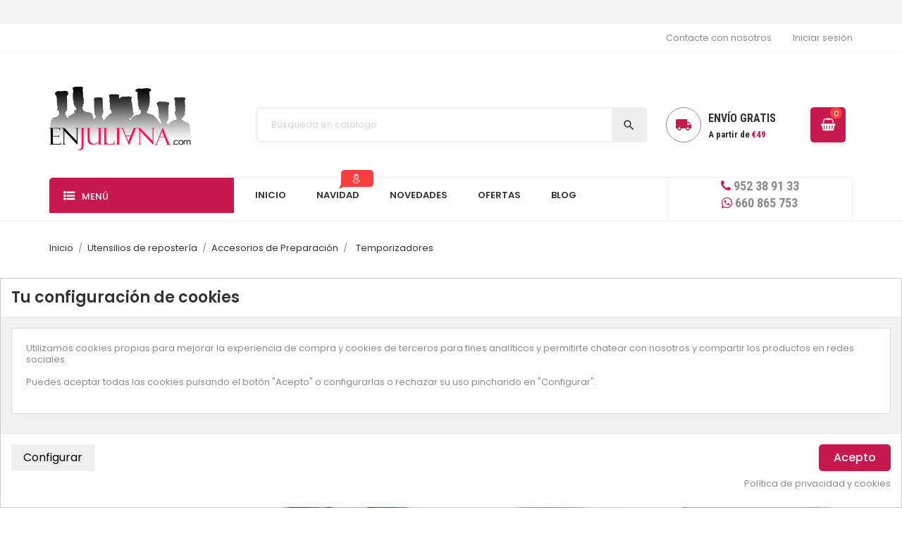

--- FILE ---
content_type: text/html; charset=utf-8
request_url: https://enjuliana.com/366-temporizadores
body_size: 31605
content:
<!doctype html>
<html lang="es">

  <head>
    
      <meta charset="utf-8">
<meta http-equiv="x-ua-compatible" content="ie=edge">


  <title>Temporizadores</title>
  <meta name="description" content="">
  <meta name="keywords" content="">
        <link rel="canonical" href="https://enjuliana.com/366-temporizadores">
  

<meta name="viewport" content="width=device-width, initial-scale=1">

<link rel="icon" type="image/vnd.microsoft.icon" href="/img/favicon.ico?1510660232">
<link rel="shortcut icon" type="image/x-icon" href="/img/favicon.ico?1510660232">


    <link rel="stylesheet" href="https://enjuliana.com/themes/electronic/assets/cache/theme-72ab20.css" type="text/css" media="all">




  

  <script type="text/javascript">
        var C_P_3RD_PARTY_DEFAULT_VALUE = "1";
        var C_P_BACKGROUND_COLOR = "";
        var C_P_COOKIE_VALUE = false;
        var C_P_FONT_COLOR = "";
        var C_P_OVERLAY = "0";
        var C_P_OVERLAY_OPACITY = "0.5";
        var C_P_POSITION = "2";
        var C_P_THEME_NAME = "electronic";
        var C_P_VERSION = "1.7";
        var jolisearch = {"amb_joli_search_action":"https:\/\/enjuliana.com\/module\/ambjolisearch\/jolisearch","amb_joli_search_link":"https:\/\/enjuliana.com\/module\/ambjolisearch\/jolisearch","amb_joli_search_controller":"jolisearch","blocksearch_type":"top","ga_acc":0,"id_lang":1,"url_rewriting":1,"use_autocomplete":1,"minwordlen":3,"l_products":"Productos","l_manufacturers":"Fabricantes","l_categories":"Categor\u00edas","l_no_results_found":"Ning\u00fan producto corresponde con su b\u00fasqueda","l_more_results":"Mostrar todos los resultados","ENT_QUOTES":3,"search_ssl":true,"self":"\/var\/www\/clients\/client1\/web8\/web\/modules\/ambjolisearch"};
        var prestashop = {"cart":{"products":[],"totals":{"total":{"type":"total","label":"Total","amount":0,"value":"0,00\u00a0\u20ac"},"total_including_tax":{"type":"total","label":"Total (impuestos incl.)","amount":0,"value":"0,00\u00a0\u20ac"},"total_excluding_tax":{"type":"total","label":"Total (impuestos excl.)","amount":0,"value":"0,00\u00a0\u20ac"}},"subtotals":{"products":{"type":"products","label":"Subtotal","amount":0,"value":"0,00\u00a0\u20ac"},"discounts":null,"shipping":{"type":"shipping","label":"Transporte","amount":0,"value":"Gratis"},"tax":null},"products_count":0,"summary_string":"0 art\u00edculos","labels":{"tax_short":"(impuestos inc.)","tax_long":"(impuestos incluidos)"},"id_address_delivery":0,"id_address_invoice":0,"is_virtual":false,"vouchers":{"allowed":1,"added":[]},"discounts":[],"minimalPurchase":0,"minimalPurchaseRequired":""},"currency":{"name":"euro","iso_code":"EUR","iso_code_num":"978","sign":"\u20ac"},"customer":{"lastname":null,"firstname":null,"email":null,"last_passwd_gen":null,"birthday":null,"newsletter":null,"newsletter_date_add":null,"ip_registration_newsletter":null,"optin":null,"website":null,"company":null,"siret":null,"ape":null,"outstanding_allow_amount":0,"max_payment_days":0,"note":null,"is_guest":0,"id_shop":null,"id_shop_group":null,"id_default_group":3,"date_add":null,"date_upd":null,"reset_password_token":null,"reset_password_validity":null,"id":null,"is_logged":false,"gender":{"type":null,"name":null,"id":null},"risk":{"name":null,"color":null,"percent":null,"id":null},"addresses":[]},"language":{"name":"Espa\u00f1ol (Spanish)","iso_code":"es","locale":"es-ES","language_code":"es","is_rtl":"0","date_format_lite":"d\/m\/Y","date_format_full":"d\/m\/Y H:i:s","id":1},"page":{"title":"","canonical":"https:\/\/enjuliana.com\/366-temporizadores","meta":{"title":"Temporizadores","description":"","keywords":"","robots":"index"},"page_name":"category","body_classes":{"lang-es":true,"lang-rtl":false,"country-ES":true,"currency-EUR":true,"layout-left-column":true,"page-category":true,"tax-display-enabled":true,"category-id-366":true,"category-Temporizadores":true,"category-id-parent-341":true,"category-depth-level-4":true},"admin_notifications":[]},"shop":{"name":"ENJULIANA","email":"clientes@enjuliana.com","registration_number":"","long":false,"lat":false,"logo":"\/img\/enjulianacom-logo-1487871235.jpg","stores_icon":"\/img\/logo_stores.png","favicon":"\/img\/favicon.ico","favicon_update_time":"1510660232","address":{"formatted":"ENJULIANA<br>C\/ R\u00edo Subord\u00e1n 6, Local 1<br>29620 Torremolinos<br>Espa\u00f1a<br>M\u00e1laga","address1":"C\/ R\u00edo Subord\u00e1n 6, Local 1","address2":"","postcode":"29620","city":"Torremolinos","state":"M\u00e1laga","country":"Espa\u00f1a"},"phone":"952389133","fax":""},"urls":{"base_url":"https:\/\/enjuliana.com\/","current_url":"https:\/\/enjuliana.com\/366-temporizadores","shop_domain_url":"https:\/\/enjuliana.com","img_ps_url":"https:\/\/enjuliana.com\/img\/","img_cat_url":"https:\/\/enjuliana.com\/img\/c\/","img_lang_url":"https:\/\/enjuliana.com\/img\/l\/","img_prod_url":"https:\/\/enjuliana.com\/img\/p\/","img_manu_url":"https:\/\/enjuliana.com\/img\/m\/","img_sup_url":"https:\/\/enjuliana.com\/img\/su\/","img_ship_url":"https:\/\/enjuliana.com\/img\/s\/","img_store_url":"https:\/\/enjuliana.com\/img\/st\/","img_col_url":"https:\/\/enjuliana.com\/img\/co\/","img_url":"https:\/\/enjuliana.com\/themes\/electronic\/assets\/img\/","css_url":"https:\/\/enjuliana.com\/themes\/electronic\/assets\/css\/","js_url":"https:\/\/enjuliana.com\/themes\/electronic\/assets\/js\/","pic_url":"https:\/\/enjuliana.com\/upload\/","pages":{"address":"https:\/\/enjuliana.com\/direccion","addresses":"https:\/\/enjuliana.com\/direcciones","authentication":"https:\/\/enjuliana.com\/inicio-sesion","cart":"https:\/\/enjuliana.com\/carrito","category":"https:\/\/enjuliana.com\/index.php?controller=category","cms":"https:\/\/enjuliana.com\/index.php?controller=cms","contact":"https:\/\/enjuliana.com\/contactanos","discount":"https:\/\/enjuliana.com\/descuento","guest_tracking":"https:\/\/enjuliana.com\/seguimiento-cliente-no-registrado","history":"https:\/\/enjuliana.com\/historial-compra","identity":"https:\/\/enjuliana.com\/datos-personales","index":"https:\/\/enjuliana.com\/","my_account":"https:\/\/enjuliana.com\/mi-cuenta","order_confirmation":"https:\/\/enjuliana.com\/confirmacion-pedido","order_detail":"https:\/\/enjuliana.com\/index.php?controller=order-detail","order_follow":"https:\/\/enjuliana.com\/seguimiento-pedido","order":"https:\/\/enjuliana.com\/pedido","order_return":"https:\/\/enjuliana.com\/index.php?controller=order-return","order_slip":"https:\/\/enjuliana.com\/albaran","pagenotfound":"https:\/\/enjuliana.com\/pagina-no-encontrada","password":"https:\/\/enjuliana.com\/recuperacion-contrase\u00f1a","pdf_invoice":"https:\/\/enjuliana.com\/index.php?controller=pdf-invoice","pdf_order_return":"https:\/\/enjuliana.com\/index.php?controller=pdf-order-return","pdf_order_slip":"https:\/\/enjuliana.com\/index.php?controller=pdf-order-slip","prices_drop":"https:\/\/enjuliana.com\/bajamos-precios","product":"https:\/\/enjuliana.com\/index.php?controller=product","search":"https:\/\/enjuliana.com\/buscar","sitemap":"https:\/\/enjuliana.com\/mapa-web","stores":"https:\/\/enjuliana.com\/tiendas","supplier":"https:\/\/enjuliana.com\/proveedor","register":"https:\/\/enjuliana.com\/inicio-sesion?create_account=1","order_login":"https:\/\/enjuliana.com\/pedido?login=1"},"theme_assets":"\/themes\/electronic\/assets\/","actions":{"logout":"https:\/\/enjuliana.com\/?mylogout="}},"configuration":{"display_taxes_label":true,"low_quantity_threshold":0,"is_b2b":false,"is_catalog":false,"show_prices":true,"opt_in":{"partner":false},"quantity_discount":{"type":"price","label":"Precio"},"voucher_enabled":1,"return_enabled":0,"number_of_days_for_return":14},"field_required":[],"breadcrumb":{"links":[{"title":"Inicio","url":"https:\/\/enjuliana.com\/"},{"title":"Utensilios de reposter\u00eda","url":"https:\/\/enjuliana.com\/562-utensilios-de-reposteria"},{"title":"Accesorios de Preparaci\u00f3n","url":"https:\/\/enjuliana.com\/341-accesorios-de-preparacion"},{"title":"Temporizadores","url":"https:\/\/enjuliana.com\/366-temporizadores"}],"count":4},"link":{"protocol_link":"https:\/\/","protocol_content":"https:\/\/"},"time":1769349439,"static_token":"6b87fa835cbe8f5122f3e9554b9ccbc8","token":"a5d551bdf421eb364dd4ac324b372646"};
      </script>



  
<script>
    // <![CDATA[
        // ]]>
</script>


    
  </head>

  <body id="category" class="lang-es country-es currency-eur layout-left-column page-category tax-display-enabled category-id-366 category-temporizadores category-id-parent-341 category-depth-level-4">

    

    <main>
      
              
      <header id="header">
        
          
<div class="header-banner hidden-sm-down">
	<div class="container">
		<div class="owl-menu-mobile">
	<div class="menu-icon hidden-lg-up hidden-sm-down">
		<i id="menu-icon-close" class="material-icons">&#xE5CD;</i>
	</div>
<div class="menu-mobile-content">
	<div class="menu-mobile-inner">
	
	<div class="hidden-lg-up hidden-sm-down">
		<div class="header-logo">
			<a href="https://enjuliana.com/">
				<img class="logo img-responsive" src="/img/enjulianacom-logo-1487871235.jpg" alt="ENJULIANA">
			</a>	
		</div>
	</div>
	<ul class="top-menu menu-content ul-menu-mobile">
									

                        <li class="level-1 parent">
			              <a href="https://enjuliana.com/154-moldes-reposteria-navidad">
									<img class="img-icon" src="/modules/owlverticalmegamenu/views/img/icons/bf7f0066ef2676391d77726e4ca130b7dafb8370_abeto-navidad-icon.png" alt=""/>
									<span>Especial Navidad</span>
																	<span class="pull-xs-right hidden-lg-up">
							<span data-target="#ver_sub_menu_4955" data-toggle="collapse" class="navbar-toggler collapse-icons">
							  <i class="material-icons add">&#xE313;</i>
							  <i class="material-icons remove">&#xE316;</i>
							</span>
						</span>
					              </a>
			              				  <ul id="ver_sub_menu_4955" class="menu-dropdown cat-drop-menu owl-vm-sub-auto collapse">
					                        <li class="level-2">
			              <a href="https://enjuliana.com/678-molde-navidad-tradicional-pandoro-panettone-turron">
									<span>Navidad tradicional</span>
					              </a>
			                          </li>
                    <li class="level-2">
			              <a href="https://enjuliana.com/508-moldes-bundt-navidad">
									<span>Moldes bundt</span>
					              </a>
			                          </li>
                    <li class="level-2">
			              <a href="https://enjuliana.com/246-cortadores-galletas-decoradas-navidenas">
									<span>Galletas decoradas</span>
					              </a>
			                          </li>
                    <li class="level-2">
			              <a href="https://enjuliana.com/515-roscon-de-reyes">
									<span>Roscón de Reyes</span>
					              </a>
			                          </li>
                    <li class="level-2">
			              <a href="https://enjuliana.com/244-molde-silicona-aluminio-navidad">
									<span>Moldes de aluminio y silicona</span>
					              </a>
			                          </li>
                    <li class="level-2">
			              <a href="https://enjuliana.com/247-moldes-galletas-tradicionales">
									<span>Moldes Galletas tradicionales</span>
					              </a>
			                          </li>
                    <li class="level-2">
			              <a href="https://enjuliana.com/249-colorantes-y-fondant-navidad">
									<span>Colorantes y fondant</span>
					              </a>
			                          </li>
                    <li class="level-2">
			              <a href="https://enjuliana.com/509-turrones">
									<span>Turrones</span>
					              </a>
			                          </li>
                    <li class="level-2">
			              <a href="https://enjuliana.com/251-moldes-cupcakes-navidad">
									<span>Cupcakes</span>
					              </a>
			                          </li>
                    <li class="level-2">
			              <a href="https://enjuliana.com/253-cajas-carton-y-metalicas">
									<span>Cajas, bolsas y latas</span>
					              </a>
			                          </li>
                    <li class="level-2">
			              <a href="https://enjuliana.com/245-moldes-cortadores-fondant-navidad">
									<span>Moldes y cortadores de fondant</span>
					              </a>
			                          </li>
                    <li class="level-2">
			              <a href="https://enjuliana.com/254-moldes-bombones-chocolate-navidad">
									<span>Chocolate y bombones</span>
					              </a>
			                          </li>
                    <li class="level-2">
			              <a href="https://enjuliana.com/255-ingredientes">
									<span>Ingredientes </span>
					              </a>
			                          </li>
                    <li class="level-2">
			              <a href="https://enjuliana.com/467-accesorios-y-decoracion-dulces-navidad">
									<span>Accesorios y decoración</span>
					              </a>
			                          </li>
                    <li class="level-2">
			              <a href="https://enjuliana.com/702-decoracion-comestible-navidad-">
									<span>Decoración comestible </span>
					              </a>
			                          </li>
            
				  </ul>
                          </li>
            
												<li class="level-1  item-2">
					<a href="https://enjuliana.com/774-libro-postres-del-mundo-bea-cano">
					    						
					   <span>Postres del Mundo</span>
					   
					   <span class="menu-subtitle">Libro y lo necesario para las recetas</span>					   
											</a>
					
									</li>
												<li class="level-1  item-3">
					<a href="https://enjuliana.com/773-libro-cookies-de-bea-cano-utensiios">
					    						
					   <span>¡Cookies!</span>
					   
					   <span class="menu-subtitle">Utensilios para hacer cookies perfectas</span>					   
											</a>
					
									</li>
												<li class="level-1 lmenu-regalar item-4">
					<a href="https://enjuliana.com/645-regalos-para-cocinillas-reposteros">
					    						<img class="img-icon" src="/modules/owlverticalmegamenu/views/img/icons/11b7c0ea1649e94112f3e5261ff9e3e0c78178f2_productos reposteria para regalar.png" alt=""/>
					    						
					   <span>Para regalar</span>
					   
					   					   
											</a>
					
									</li>
												<li class="level-1  parent item-5">
					<a href="https://enjuliana.com/158-kitchenaid-robots-pasteleria">
					    						<img class="img-icon" src="/modules/owlverticalmegamenu/views/img/icons/491d8d5ca0feb75fb802466aabc73f6b46640ce4_aidicon.png" alt=""/>
					    						
					   <span>Kitchen Aid</span>
					   
					   					   
																				 <span class="pull-xs-right hidden-lg-up">
								<span data-target="#ver_sub_menu_3084" data-toggle="collapse" class="navbar-toggler collapse-icons">
								  <i class="material-icons add">&#xE313;</i>
								  <i class="material-icons remove">&#xE316;</i>
								</span>
							  </span>
											</a>
					
											
						<div id="ver_sub_menu_3084" class="owl-sub-menu menu-dropdown owl-vm-sub-auto collapse">
							<input type="hidden" value="6" name="v-menu-sub-width" class="v-menu-sub-width"/>
							<div class="col-xs-12">
															<div class="owl-menu-row row ">
																														<div class="owl-menu-col col-xs-12 col-lg-6 ">
																									<ul class="ul-column">
																											<li class="menu-item  item-header">
																															<a href="">ROBOTS KITCHENAID</a>
																													</li>
																											<li class="menu-item  item-line">
																															<a href="https://enjuliana.com/235-robots-kitchen-aid-artisan-reposteria">Robots Kitchen Aid Artisan</a>
																													</li>
																											<li class="menu-item  item-line">
																															<a href="https://enjuliana.com/769-robots-kitchen-aid-classic-reposteria">Robots Kitchen Aid Classic</a>
																													</li>
																											<li class="menu-item  item-line">
																															<a href="https://enjuliana.com/680-robots-profesionales-kitchenaid-heavy-duty">Robots profesionales KitchenAid</a>
																													</li>
																										</ul>
																							</div>
																					<div class="owl-menu-col col-xs-12 col-lg-6 ">
																									<ul class="ul-column">
																											<li class="menu-item  item-header">
																															<a href="#">MÁS KITCHENAID</a>
																													</li>
																											<li class="menu-item  item-line">
																															<a href="https://enjuliana.com/770-kitchenaid-edicion-limitada-queen-of-hearts">Edición Limitada Queen of Hearts</a>
																													</li>
																											<li class="menu-item  item-line">
																															<a href="https://enjuliana.com/236-accesorios-kitchenaid">Accesorios Kitchen Aid</a>
																													</li>
																											<li class="menu-item  item-line">
																															<a href="https://enjuliana.com/694-batidoras-de-vaso-kitchenaid-artisan">Batidoras de vaso KitchenAid Artisan</a>
																													</li>
																											<li class="menu-item  item-line">
																															<a href="https://enjuliana.com/507-procesadores-de-alimentos">Procesadores de alimentos Kitchen Aid</a>
																													</li>
																											<li class="menu-item  item-line">
																															<a href="https://enjuliana.com/510-batidor-kitchenaid">Electrodomesticos Kitchen Aid</a>
																													</li>
																										</ul>
																							</div>
																											</div>
														</div>
						</div>
									</li>
												<li class="level-1  parent item-6">
					<a href="https://enjuliana.com/568-moldes-de-reposteria">
					    						<img class="img-icon" src="/modules/owlverticalmegamenu/views/img/icons/50d5c1e1d80c4fb088154d465442ede396799530_bundt-nordicware.png" alt=""/>
					    						
					   <span>Moldes de repostería</span>
					   
					   					   
																				 <span class="pull-xs-right hidden-lg-up">
								<span data-target="#ver_sub_menu_18942" data-toggle="collapse" class="navbar-toggler collapse-icons">
								  <i class="material-icons add">&#xE313;</i>
								  <i class="material-icons remove">&#xE316;</i>
								</span>
							  </span>
											</a>
					
											
						<div id="ver_sub_menu_18942" class="owl-sub-menu menu-dropdown owl-vm-sub-top collapse">
							<input type="hidden" value="12" name="v-menu-sub-width" class="v-menu-sub-width"/>
							<div class="col-xs-12">
															<div class="owl-menu-row row ">
																														<div class="owl-menu-col col-xs-12 col-lg-3 ">
																									<ul class="ul-column">
																											<li class="menu-item  item-header">
																															<a href="https://enjuliana.com/581-moldes-bundts-nordicware">MOLDES NORDIC WARE</a>
																													</li>
																											<li class="menu-item  item-line">
																															<a href="https://enjuliana.com/156-bundts-nordic-ware">Bundts Nordic Ware</a>
																													</li>
																											<li class="menu-item  item-line">
																															<a href="https://enjuliana.com/582-sartenes-nordicware">Sartenes Nordicware</a>
																													</li>
																											<li class="menu-item  item-line">
																															<a href="https://enjuliana.com/583-moldes-decorativos-nordicware">Moldes decorativos Nordicware</a>
																													</li>
																											<li class="menu-item  item-line">
																															<a href="https://enjuliana.com/584-sellos-galletas-angel-cake-nordicware">Otros moldes Nordicware</a>
																													</li>
																											<li class="menu-item  item-line">
																															<a href="https://enjuliana.com/693-accesorios-nordicware-bundt-regalo">Accesorios NordicWare</a>
																													</li>
																											<li class="menu-item  item-header">
																															<a href="https://enjuliana.com/42-moldes-silicona-lekue-silikomart-mastrad">silicona</a>
																													</li>
																											<li class="menu-item  item-line">
																															<a href="https://enjuliana.com/760-moldes-numeros-para-tartas-silicona-lekue">Moldes números para tartas</a>
																													</li>
																											<li class="menu-item  item-line">
																															<a href="https://enjuliana.com/575-moldes-silicona-decorativos-hornear-lekue-silikomart-mastrad">Moldes silicona decorativos</a>
																													</li>
																											<li class="menu-item  item-line">
																															<a href="https://enjuliana.com/576-moldes-silicona-multicavidad-lekue-mastrad-silikomart">Moldes silicona multicavidad</a>
																													</li>
																											<li class="menu-item  item-line">
																															<a href="https://enjuliana.com/577-tapetes-de-silicona-macarons-galletas-lekue">Tapetes de silicona</a>
																													</li>
																											<li class="menu-item  item-line">
																															<a href="https://enjuliana.com/578-moldes-de-silicona-clasicos">Moldes de silicona clásicos</a>
																													</li>
																											<li class="menu-item  item-line">
																															<a href="https://enjuliana.com/692-molde-silicona-pasteleria-profesional-silikomart">Molde silicona Pastelería Profesional</a>
																													</li>
																										</ul>
																							</div>
																					<div class="owl-menu-col col-xs-12 col-lg-3 ">
																									<ul class="ul-column">
																											<li class="menu-item  item-header">
																															<a href="https://enjuliana.com/365-moldes-aluminio-tartas-bizochos">aluminio</a>
																													</li>
																											<li class="menu-item  item-line">
																															<a href="https://enjuliana.com/732-molde-esmaltados-enamel">Molde esmaltados enamel</a>
																													</li>
																											<li class="menu-item  item-line">
																															<a href="https://enjuliana.com/763-moldes-de-aluminio-perforados-para-tartas">Moldes perforados</a>
																													</li>
																											<li class="menu-item  item-line">
																															<a href="https://enjuliana.com/452-formas-3d">Moldes bizcochos 3 dimensiones</a>
																													</li>
																											<li class="menu-item  item-line">
																															<a href="https://enjuliana.com/454-moldes-reposteria-bizcochos-multicavidad">Moldes bizcochos Multicavidad</a>
																													</li>
																											<li class="menu-item  item-line">
																															<a href="https://enjuliana.com/450-especiales">Moldes formas Especiales</a>
																													</li>
																											<li class="menu-item  item-line">
																															<a href="https://enjuliana.com/451-moldes-redondos-y-formas-geometricas">Moldes redondos y formas geometricas</a>
																													</li>
																											<li class="menu-item  item-line">
																															<a href="https://enjuliana.com/237-moldes-tartas-layer-cakes">Moldes layer cakes</a>
																													</li>
																											<li class="menu-item  item-line">
																															<a href="https://enjuliana.com/453-tradicionales">Moldes Tradicionales</a>
																													</li>
																											<li class="menu-item  item-line">
																															<a href="https://enjuliana.com/639-bandejas-para-horno">Bandejas para horno</a>
																													</li>
																											<li class="menu-item  item-line">
																															<a href="https://enjuliana.com/640-moldes-para-pan">Moldes para pan</a>
																													</li>
																											<li class="menu-item  item-header">
																															<a href="https://enjuliana.com/661-moldes-para-helado-zoku-silikomart">helados</a>
																													</li>
																											<li class="menu-item  item-line">
																															<a href="https://enjuliana.com/661-moldes-para-helado-zoku-silikomart">Moldes para helado</a>
																													</li>
																										</ul>
																							</div>
																					<div class="owl-menu-col col-xs-12 col-lg-3 ">
																									<ul class="ul-column">
																											<li class="menu-item  item-header">
																															<a href="https://enjuliana.com/569-moldes-cupcakes">cupcakes</a>
																													</li>
																											<li class="menu-item  item-line">
																															<a href="https://enjuliana.com/570-moldes-de-aluminio-cupcakes">Moldes de aluminio cupcakes</a>
																													</li>
																											<li class="menu-item  item-line">
																															<a href="https://enjuliana.com/185-capsulas-de-papel-cupcakes">Cápsulas de papel</a>
																													</li>
																											<li class="menu-item  item-line">
																															<a href="https://enjuliana.com/572-kits-moldes-de-cupcakes">Kits de cupcakes</a>
																													</li>
																											<li class="menu-item  item-line">
																															<a href="https://enjuliana.com/573-moldes-de-silicona-para-cupcakes">Moldes de silicona para cupcakes</a>
																													</li>
																											<li class="menu-item  item-header">
																															<a href="https://enjuliana.com/610-otros-moldes-reposteria">otros</a>
																													</li>
																											<li class="menu-item  item-line">
																															<a href="https://enjuliana.com/151-moldes-papel">Moldes papel</a>
																													</li>
																											<li class="menu-item  item-line">
																															<a href="https://enjuliana.com/281-moldes-emile-henry">Especialidades Emile Henry</a>
																													</li>
																											<li class="menu-item  item-line">
																															<a href="https://enjuliana.com/455-moldes-ceramica-y-cristal">Moldes cerámica y cristal</a>
																													</li>
																											<li class="menu-item  item-line">
																															<a href="https://enjuliana.com/456-moldes-plastico">Moldes plástico</a>
																													</li>
																											<li class="menu-item  item-line">
																															<a href="https://enjuliana.com/634-moldes-de-turron-navidad">Moldes de turrón</a>
																													</li>
																										</ul>
																							</div>
																					<div class="owl-menu-col col-xs-12 col-lg-3 ">
																									<ul class="ul-column">
																											<li class="menu-item  item-header">
																															<a href="https://enjuliana.com/635-moldes-de-chocolate-y-bombones">chocolate</a>
																													</li>
																											<li class="menu-item  item-line">
																															<a href="https://enjuliana.com/759-moldes-de-poliestileno-para-chocolate">Moldes de poliestileno para chocolate</a>
																													</li>
																											<li class="menu-item  item-line">
																															<a href="https://enjuliana.com/579-moldes-de-silicona-para-chocolate-silikomart-lekue">Moldes de silicona para chocolate</a>
																													</li>
																											<li class="menu-item  item-line">
																															<a href="https://enjuliana.com/205-moldes-de-plastico-para-chocolate">Moldes de plástico para chocolate</a>
																													</li>
																											<li class="menu-item  item-header">
																															<a class="title-html-block" href="#">destacado</a>
																<div class="html-block">
																	<hr class="only-desktop" />
<h5 class="only-desktop" style="margin-bottom: 20px;">NUESTRO FAVORITO</h5>
																</div>
																													</li>
																											<li class="menu-item  item-header">
																															
																																<div class="product-container clearfix">
																	
																</div>
																																													</li>
																										</ul>
																							</div>
																											</div>
														</div>
						</div>
									</li>
												<li class="level-1  parent item-7">
					<a href="https://enjuliana.com/562-utensilios-de-reposteria">
					    						<img class="img-icon" src="/modules/owlverticalmegamenu/views/img/icons/e0377bdc3c5f088d6d8414c3a618331bf9d67caa_rodillo.png" alt=""/>
					    						
					   <span>Utensilios de repostería</span>
					   
					   					   
																				 <span class="pull-xs-right hidden-lg-up">
								<span data-target="#ver_sub_menu_23885" data-toggle="collapse" class="navbar-toggler collapse-icons">
								  <i class="material-icons add">&#xE313;</i>
								  <i class="material-icons remove">&#xE316;</i>
								</span>
							  </span>
											</a>
					
											
						<div id="ver_sub_menu_23885" class="owl-sub-menu menu-dropdown owl-vm-sub-auto collapse">
							<input type="hidden" value="12" name="v-menu-sub-width" class="v-menu-sub-width"/>
							<div class="col-xs-12">
															<div class="owl-menu-row row ">
																														<div class="owl-menu-col col-xs-12 col-lg-3 ">
																									<ul class="ul-column">
																											<li class="menu-item  item-header">
																															<a href="https://enjuliana.com/63-accesorios-decoracion-reposteria">ACCESORIOS DE DECORACION</a>
																													</li>
																											<li class="menu-item  item-line">
																															<a href="https://enjuliana.com/768-discos-acrilicos-para-tartas-de-bordes-perfectos">Discos Acrílicos </a>
																													</li>
																											<li class="menu-item  item-line">
																															<a href="https://enjuliana.com/352-platos-giratorios">Platos giratorios</a>
																													</li>
																											<li class="menu-item  item-line">
																															<a href="https://enjuliana.com/356-tapetes">Tapetes </a>
																													</li>
																											<li class="menu-item  item-line">
																															<a href="https://enjuliana.com/355-texturizadores">Texturizadores</a>
																													</li>
																											<li class="menu-item  item-line">
																															<a href="https://enjuliana.com/479-transfer-de-chocolate">Transfer de chocolate</a>
																													</li>
																											<li class="menu-item  item-line">
																															<a href="https://enjuliana.com/217-stands-y-soportes">Stands y soportes</a>
																													</li>
																											<li class="menu-item  item-line">
																															<a href="https://enjuliana.com/487-decoracion-para-tarta">Decoración para tarta</a>
																													</li>
																											<li class="menu-item  item-line">
																															<a href="https://enjuliana.com/368-otros">Otros</a>
																													</li>
																											<li class="menu-item  item-header">
																															<a href="https://enjuliana.com/554-utensilios-de-medida">UTENSILIOS DE MEDIDA</a>
																													</li>
																											<li class="menu-item  item-line">
																															<a href="https://enjuliana.com/344-termometros">Termómetros </a>
																													</li>
																											<li class="menu-item  item-line">
																															<a href="https://enjuliana.com/555-tazas-medidoras-reposteria">Tazas medidoras</a>
																													</li>
																											<li class="menu-item  item-line">
																															<a href="https://enjuliana.com/556-cucharas-medidoras-reposteria">Cucharas medidoras</a>
																													</li>
																											<li class="menu-item  item-line">
																															<a href="https://enjuliana.com/557-balanzas-cocina">Balanzas</a>
																													</li>
																											<li class="menu-item  item-line">
																															<a href="https://enjuliana.com/558-vaso-medidor">Vaso medidor</a>
																													</li>
																										</ul>
																							</div>
																					<div class="owl-menu-col col-xs-12 col-lg-3 ">
																									<ul class="ul-column">
																											<li class="menu-item  item-header">
																															<a href="https://enjuliana.com/341-accesorios-de-preparacion">ACCESORIOS DE PREPARACION</a>
																													</li>
																											<li class="menu-item  item-line">
																															<a href="https://enjuliana.com/349-antiadherentes">Antiadherentes</a>
																													</li>
																											<li class="menu-item  item-line">
																															<a href="https://enjuliana.com/360-batidores-de-varillas">Batidores de varillas</a>
																													</li>
																											<li class="menu-item  item-line">
																															<a href="https://enjuliana.com/346-cintas-de-horneado">Cintas de horneado</a>
																													</li>
																											<li class="menu-item  item-line">
																															<a href="https://enjuliana.com/345-liras-cortatartas">Liras cortatartas</a>
																													</li>
																											<li class="menu-item  item-line">
																															<a href="https://enjuliana.com/200-rejillas-">Rejillas</a>
																													</li>
																											<li class="menu-item  item-line">
																															<a href="https://enjuliana.com/44-pinceles">Pinceles</a>
																													</li>
																											<li class="menu-item  item-line">
																															<a href="https://enjuliana.com/366-temporizadores">Temporizadores</a>
																													</li>
																											<li class="menu-item  item-line">
																															<a href="https://enjuliana.com/46-quemadores-y-sopletes">Quemadores y sopletes</a>
																													</li>
																											<li class="menu-item  item-line">
																															<a href="https://enjuliana.com/350-tapetes">Tapetes</a>
																													</li>
																											<li class="menu-item  item-line">
																															<a href="https://enjuliana.com/351-otros-accesorios">Otros accesorios</a>
																													</li>
																											<li class="menu-item  item-header">
																															<a href="https://enjuliana.com/310-cajas-y-bases">CAJAS Y BASES</a>
																													</li>
																											<li class="menu-item  item-line">
																															<a href="https://enjuliana.com/176-bolsas-y-cajas">Bolsas, cajas y palitos</a>
																													</li>
																											<li class="menu-item  item-line">
																															<a href="https://enjuliana.com/192-cajas-para-transportar">Cajas para transportar</a>
																													</li>
																											<li class="menu-item  item-line">
																															<a href="https://enjuliana.com/438-transportadores-para-llevar-tartas">Transportadores</a>
																													</li>
																											<li class="menu-item  item-line">
																															<a href="https://enjuliana.com/631-bases-para-tartas">Bases para tartas</a>
																													</li>
																											<li class="menu-item  item-line">
																															<a href="https://enjuliana.com/633-latas-para-conservar-dulces">Latas para conservar dulces</a>
																													</li>
																										</ul>
																							</div>
																					<div class="owl-menu-col col-xs-12 col-lg-3 ">
																									<ul class="ul-column">
																											<li class="menu-item  item-header">
																															<a href="https://enjuliana.com/342-especialidades-reposteria">ESPECIALIDADES REPOSTERIA</a>
																													</li>
																											<li class="menu-item  item-line">
																															<a href="https://enjuliana.com/124-brownies">Brownies</a>
																													</li>
																											<li class="menu-item  item-line">
																															<a href="https://enjuliana.com/213-pies-empanadas">Pies/Empanadas</a>
																													</li>
																											<li class="menu-item  item-line">
																															<a href="https://enjuliana.com/234-macarons">Macarons</a>
																													</li>
																											<li class="menu-item  item-line">
																															<a href="https://enjuliana.com/369-mermeladas">Mermeladas</a>
																													</li>
																											<li class="menu-item  item-line">
																															<a href="https://enjuliana.com/475-push-up-cake-pop">Push up cake pop</a>
																													</li>
																											<li class="menu-item  item-line">
																															<a href="https://enjuliana.com/298-whoopie-pie">Whoopie Pie</a>
																													</li>
																											<li class="menu-item  item-line">
																															<a href="https://enjuliana.com/264-articulos-para-hacer-cake-pops">Cake Pops y Candy Melts</a>
																													</li>
																											<li class="menu-item  item-line">
																															<a href="https://enjuliana.com/363-otras-especialidades">Otras Especialidades</a>
																													</li>
																											<li class="menu-item  item-header">
																															<a href="https://enjuliana.com/537-mangas-pasteleras-y-biberones">MANGAS PASTELERAS Y BIBERONES</a>
																													</li>
																											<li class="menu-item  item-line">
																															<a href="https://enjuliana.com/626-biberones">Biberones</a>
																													</li>
																											<li class="menu-item  item-line">
																															<a href="https://enjuliana.com/627-mangas-pasteleras">Mangas pasteleras</a>
																													</li>
																											<li class="menu-item  item-line">
																															<a href="https://enjuliana.com/628-pistolas-jeringas-y-boligrafos">Pistolas, jeringas y bolígrafos</a>
																													</li>
																											<li class="menu-item  item-line">
																															<a href="https://enjuliana.com/629-kits-de-decoracion-reposteria">Kits de decoración</a>
																													</li>
																										</ul>
																							</div>
																					<div class="owl-menu-col col-xs-12 col-lg-3 ">
																									<ul class="ul-column">
																											<li class="menu-item  item-header">
																															<a href="https://enjuliana.com/265-boquillas-wilton-boquillas-pme">BOQUILLAS</a>
																													</li>
																											<li class="menu-item  item-line">
																															<a href="https://enjuliana.com/266-boquillas-para-decoracion">Boquillas para decoración</a>
																													</li>
																											<li class="menu-item  item-line">
																															<a href="https://enjuliana.com/705-boquillas-rusas-para-flores-de-buttercream">Boquillas rusas</a>
																													</li>
																											<li class="menu-item  item-line">
																															<a href="https://enjuliana.com/616-boquillas-para-macarons">Boquillas para preparación</a>
																													</li>
																											<li class="menu-item  item-line">
																															<a href="https://enjuliana.com/618-sets-de-boquillas">Sets de boquillas</a>
																													</li>
																											<li class="menu-item  item-line">
																															<a href="https://enjuliana.com/619-accesorios-y-adaptadores-para-boquillas">Accesorios y adaptadores para boquillas</a>
																													</li>
																											<li class="menu-item  item-header">
																															<a href="https://enjuliana.com/347-rodillos-reposteria">RODILLOS</a>
																													</li>
																											<li class="menu-item  item-line">
																															<a href="https://enjuliana.com/563-rodillos-de-nylon-reposteria">Rodillos de Nylon</a>
																													</li>
																											<li class="menu-item  item-line">
																															<a href="https://enjuliana.com/564-rodillos-de-madera-reposteria">Rodillos de madera</a>
																													</li>
																											<li class="menu-item  item-line">
																															<a href="https://enjuliana.com/565-otros-rodillos">Otros rodillos</a>
																													</li>
																											<li class="menu-item  item-line">
																															<a href="https://enjuliana.com/566-rodillos-con-mango">Rodillos con mango</a>
																													</li>
																											<li class="menu-item  item-header">
																															<a href="https://enjuliana.com/536-espatulas">ESPATULAS</a>
																													</li>
																											<li class="menu-item  item-line">
																															<a href="https://enjuliana.com/620-espatulas-rectas-reposteria">Espátulas rectas</a>
																													</li>
																											<li class="menu-item  item-line">
																															<a href="https://enjuliana.com/621-espatulas-acodadas-reposteria">Espátulas acodadas</a>
																													</li>
																											<li class="menu-item  item-line">
																															<a href="https://enjuliana.com/622-espatulas-silicona-reposteria">Espátulas silicona</a>
																													</li>
																											<li class="menu-item  item-line">
																															<a href="https://enjuliana.com/623-espatulas-galletas-reposteria">Espátulas galletas</a>
																													</li>
																											<li class="menu-item  item-line">
																															<a href="https://enjuliana.com/624-espatulas-de-mano">Espátulas de mano</a>
																													</li>
																										</ul>
																							</div>
																											</div>
														</div>
						</div>
									</li>
												<li class="level-1  parent item-8">
					<a href="https://enjuliana.com/148-fondant-tartas-vainilla-bourbon">
					    						<img class="img-icon" src="/modules/owlverticalmegamenu/views/img/icons/b113b60252de224230c6e5bfd936f691f459a2fa_cucharas-medidoras.png" alt=""/>
					    						
					   <span>Ingredientes</span>
					   
					   					   
																				 <span class="pull-xs-right hidden-lg-up">
								<span data-target="#ver_sub_menu_9638" data-toggle="collapse" class="navbar-toggler collapse-icons">
								  <i class="material-icons add">&#xE313;</i>
								  <i class="material-icons remove">&#xE316;</i>
								</span>
							  </span>
											</a>
					
											
						<div id="ver_sub_menu_9638" class="owl-sub-menu menu-dropdown owl-vm-sub-auto collapse">
							<input type="hidden" value="12" name="v-menu-sub-width" class="v-menu-sub-width"/>
							<div class="col-xs-12">
															<div class="owl-menu-row row ">
																														<div class="owl-menu-col col-xs-12 col-lg-3 ">
																									<ul class="ul-column">
																											<li class="menu-item  item-header">
																															<a href="https://enjuliana.com/117-fondant-para-decorar-tartas-y-bizcochos">FONDANT Y COBERTURAS</a>
																													</li>
																											<li class="menu-item  item-line">
																															<a href="https://enjuliana.com/382-coberturas">Glaseados</a>
																													</li>
																											<li class="menu-item  item-line">
																															<a href="https://enjuliana.com/656-fondant-portugues">Fondant Portugués</a>
																													</li>
																											<li class="menu-item  item-line">
																															<a href="https://enjuliana.com/383-fondant-renshaw">Fondant Renshaw</a>
																													</li>
																											<li class="menu-item  item-line">
																															<a href="https://enjuliana.com/386-fondant-pme">Fondant PME</a>
																													</li>
																											<li class="menu-item  item-line">
																															<a href="https://enjuliana.com/388-fondant-formato-grande">Fondant _Formato grande</a>
																													</li>
																											<li class="menu-item  item-line">
																															<a href="https://enjuliana.com/389-chocolates-de-cobertura">Chocolates de cobertura</a>
																													</li>
																											<li class="menu-item  item-line">
																															<a href="https://enjuliana.com/468-pastas-de-flores-y-modelado">Pastas de flores y modelado</a>
																													</li>
																											<li class="menu-item  item-line">
																															<a href="https://enjuliana.com/520-fondant-funcakes">Fondant FunCakes</a>
																													</li>
																											<li class="menu-item  item-line">
																															<a href="https://enjuliana.com/539-fondant-squires-kitchen">Fondant Squires Kitchen´s</a>
																													</li>
																										</ul>
																							</div>
																					<div class="owl-menu-col col-xs-12 col-lg-3 ">
																									<ul class="ul-column">
																											<li class="menu-item  item-header">
																															<a href="https://enjuliana.com/120-colorantes-wilton-sugarflair-pme-americolor">COLORANTES Y PINTURAS</a>
																													</li>
																											<li class="menu-item  item-line">
																															<a href="https://enjuliana.com/182-rotuladores-comestibles">Rotuladores de tinta comestible</a>
																													</li>
																											<li class="menu-item  item-line">
																															<a href="https://enjuliana.com/391-colorantes-en-gel-y-pasta">Colorantes en gel y pasta</a>
																													</li>
																											<li class="menu-item  item-line">
																															<a href="https://enjuliana.com/392-colorantes-en-polvo">Colorantes en polvo</a>
																													</li>
																											<li class="menu-item  item-line">
																															<a href="https://enjuliana.com/393-pinturas-comestibles-colorante-aerografo">Pintura comestible</a>
																													</li>
																											<li class="menu-item  item-line">
																															<a href="https://enjuliana.com/394-colorantes-para-chocolate">Colorantes para chocolate</a>
																													</li>
																											<li class="menu-item  item-line">
																															<a href="https://enjuliana.com/395-sets-de-colorantes-alimentarios">Sets de colorantes</a>
																													</li>
																											<li class="menu-item  item-header">
																															<a href="https://enjuliana.com/551-gourmet">GOURMET</a>
																													</li>
																											<li class="menu-item  item-line">
																															<a href="https://enjuliana.com/168-vinagres-sal-y-especias">Vinagres, sal y especias</a>
																													</li>
																											<li class="menu-item  item-line">
																															<a href="https://enjuliana.com/212-harinas">Harinas</a>
																													</li>
																											<li class="menu-item  item-line">
																															<a href="https://enjuliana.com/665-ingredientes-cocina-creativa-home-chef">Ingredientes cocina creativa</a>
																													</li>
																											<li class="menu-item  item-line">
																															<a href="https://enjuliana.com/742-te-organico-english-tea-shop">Tés</a>
																													</li>
																										</ul>
																							</div>
																					<div class="owl-menu-col col-xs-12 col-lg-3 ">
																									<ul class="ul-column">
																											<li class="menu-item  item-header">
																															<a href="https://enjuliana.com/544-decoracion-comestible-sprinkles-wilton-purpurina-comestible">DECORACION COMESTIBLE</a>
																													</li>
																											<li class="menu-item  item-line">
																															<a href="https://enjuliana.com/278-sprays-comestibles">Sprays</a>
																													</li>
																											<li class="menu-item  item-line">
																															<a href="https://enjuliana.com/443-purpurinas-y-brillos-comestibles">Purpurinas y brillos</a>
																													</li>
																											<li class="menu-item  item-line">
																															<a href="https://enjuliana.com/445-azucar-de-colores-sanding-sugar">Azúcar de colores</a>
																													</li>
																											<li class="menu-item  item-line">
																															<a href="#">Item</a>
																													</li>
																											<li class="menu-item  item-line">
																															<a href="https://enjuliana.com/519-obleas-para-tartas">Obleas y transfers de chocolate</a>
																													</li>
																											<li class="menu-item  item-line">
																															<a href="https://enjuliana.com/545-sprinkles-decorar-tartas-cupcakes-galletas">Sprinkles</a>
																													</li>
																											<li class="menu-item  item-line">
																															<a href="https://enjuliana.com/546-perlas-y-non-pareils">Perlas y non pareils</a>
																													</li>
																											<li class="menu-item  item-line">
																															<a href="https://enjuliana.com/547-figuras-y-formas">Figuras y formas</a>
																													</li>
																											<li class="menu-item  item-line">
																															<a href="https://enjuliana.com/550-geles-wilton">Geles</a>
																													</li>
																										</ul>
																							</div>
																					<div class="owl-menu-col col-xs-12 col-lg-3 ">
																									<ul class="ul-column">
																											<li class="menu-item  item-header">
																															<a href="https://enjuliana.com/613-sabores-y-aromas-home-chef">AROMAS Y EXTRACTOS</a>
																													</li>
																											<li class="menu-item  item-line">
																															<a href="https://enjuliana.com/221-extractos-y-esencias">Extractos y esencias</a>
																													</li>
																											<li class="menu-item  item-line">
																															<a href="https://enjuliana.com/210-pastas-y-cremas-home-chef">Pastas y cremas</a>
																													</li>
																											<li class="menu-item  item-header">
																															<a href="https://enjuliana.com/614-ingredientes-especiales-reposteria">ESPECIALES REPOSTERIA</a>
																													</li>
																											<li class="menu-item  item-line">
																															<a href="https://enjuliana.com/169-azucar">Azúcar</a>
																													</li>
																											<li class="menu-item  item-line">
																															<a href="https://enjuliana.com/126-candy-melts-wilton">Candy melts</a>
																													</li>
																											<li class="menu-item  item-line">
																															<a href="https://enjuliana.com/204-ingredientes-especiales-reposteria-creativa">Ingredientes especiales repostería creativa</a>
																													</li>
																											<li class="menu-item  item-line">
																															<a href="https://enjuliana.com/211-chocolate-cacao-hershey">Cacao y chocolate</a>
																													</li>
																											<li class="menu-item  item-line">
																															<a href="https://enjuliana.com/533-nata-vegetal-cremas-de-relleno">Cremas de relleno</a>
																													</li>
																											<li class="menu-item  item-line">
																															<a href="https://enjuliana.com/552-mezclas-para-pasteles-y-cremas">Mezclas para pasteles y cremas</a>
																													</li>
																											<li class="menu-item  item-line">
																															<a href="https://enjuliana.com/615-nata-vegetal-ambiante">Nata vegetal</a>
																													</li>
																											<li class="menu-item  item-line">
																															<a href="https://enjuliana.com/643-otros-ingredientes">Otros ingredientes</a>
																													</li>
																										</ul>
																							</div>
																											</div>
														</div>
						</div>
									</li>
												<li class="level-1  parent item-9">
					<a href="https://enjuliana.com/160-cocina-y-utensilios">
					    						<img class="img-icon" src="/modules/owlverticalmegamenu/views/img/icons/fd6d1fb670dcb9f664af70ee265be3952466a7ac_bascula.png" alt=""/>
					    						
					   <span>Cocina y utensilios</span>
					   
					   					   
																				 <span class="pull-xs-right hidden-lg-up">
								<span data-target="#ver_sub_menu_5993" data-toggle="collapse" class="navbar-toggler collapse-icons">
								  <i class="material-icons add">&#xE313;</i>
								  <i class="material-icons remove">&#xE316;</i>
								</span>
							  </span>
											</a>
					
											
						<div id="ver_sub_menu_5993" class="owl-sub-menu menu-dropdown owl-vm-sub-auto collapse">
							<input type="hidden" value="12" name="v-menu-sub-width" class="v-menu-sub-width"/>
							<div class="col-xs-12">
															<div class="owl-menu-row row ">
																														<div class="owl-menu-col col-xs-12 col-lg-3 ">
																									<ul class="ul-column">
																											<li class="menu-item  item-header">
																															<a href="https://enjuliana.com/662-moldes-para-cocinar-sushi">MOLDES PARA COCINAR</a>
																													</li>
																											<li class="menu-item  item-line">
																															<a href="https://enjuliana.com/663-moldes-para-sushi">Moldes para sushi</a>
																													</li>
																											<li class="menu-item  item-line">
																															<a href="https://enjuliana.com/674-moldes-raviolis-y-maquinas-para-pasta">Moldes y máquinas para pasta</a>
																													</li>
																											<li class="menu-item  item-line">
																															<a href="https://enjuliana.com/679-moldes-para-queso-cheese-maker">Moldes para queso</a>
																													</li>
																											<li class="menu-item  item-line">
																															<a href="https://enjuliana.com/52-aros-de-emplatar">Aros de emplatar</a>
																													</li>
																											<li class="menu-item  item-line">
																															<a href="https://enjuliana.com/700-vaporeras-lekue-para-cocinar">Vaporeras</a>
																													</li>
																											<li class="menu-item  item-line">
																															<a href="https://enjuliana.com/744-moldes-para-pan">Moldes para pan</a>
																													</li>
																											<li class="menu-item  item-header">
																															<a href="https://enjuliana.com/681-cocina-creativa-molecular-sifones">COCINA CREATIVA</a>
																													</li>
																											<li class="menu-item  item-line">
																															<a href="https://enjuliana.com/682-sifones-espuma">Sifones </a>
																													</li>
																											<li class="menu-item  item-line">
																															<a href="https://enjuliana.com/683-herramientas-cocina-molecular-esferificaciones-y-noodles">Esferificaciones y noodles</a>
																													</li>
																											<li class="menu-item  item-line">
																															<a href="https://enjuliana.com/684-kits-molecule-r">Kits Molecule-r</a>
																													</li>
																											<li class="menu-item  item-line">
																															<a href="https://enjuliana.com/686-ingredientes-cocina-creativa">Ingredientes cocina creativa </a>
																													</li>
																											<li class="menu-item  item-line">
																															<a href="https://enjuliana.com/699-cocina-a-baja-temperatura">Cocina a baja temperatura</a>
																													</li>
																										</ul>
																							</div>
																					<div class="owl-menu-col col-xs-12 col-lg-3 ">
																									<ul class="ul-column">
																											<li class="menu-item  item-header">
																															<a href="https://enjuliana.com/529-herramientas">HERRAMIENTAS</a>
																													</li>
																											<li class="menu-item  item-line">
																															<a href="https://enjuliana.com/29-cuchillos-peladores">Cuchillos y peladores</a>
																													</li>
																											<li class="menu-item  item-line">
																															<a href="https://enjuliana.com/33-herramientas-decoraciasn">Herramientas Decoración</a>
																													</li>
																											<li class="menu-item  item-line">
																															<a href="https://enjuliana.com/34-sifones">Sifones</a>
																													</li>
																											<li class="menu-item  item-line">
																															<a href="https://enjuliana.com/41-ralladores-microplane">Ralladores</a>
																													</li>
																											<li class="menu-item  item-line">
																															<a href="https://enjuliana.com/67-mandolinas-y-cortadores">Mandolinas y cortadores</a>
																													</li>
																											<li class="menu-item  item-line">
																															<a href="https://enjuliana.com/69-termometros-de-cocina">Termómetros</a>
																													</li>
																											<li class="menu-item  item-line">
																															<a href="https://enjuliana.com/81-tijeras">Tijeras</a>
																													</li>
																											<li class="menu-item  item-line">
																															<a href="https://enjuliana.com/106-basculas-pesos-de-cocina">Basculas de cocina</a>
																													</li>
																											<li class="menu-item  item-line">
																															<a href="https://enjuliana.com/516-pinzas-para-cocina">Pinzas</a>
																													</li>
																											<li class="menu-item  item-line">
																															<a href="https://enjuliana.com/526-deshuesadores-de-cereza">Deshuesadores</a>
																													</li>
																											<li class="menu-item  item-line">
																															<a href="https://enjuliana.com/530-herramientas-gadgets-cocina">Otros  </a>
																													</li>
																											<li class="menu-item  item-line">
																															<a href="https://enjuliana.com/534-pasapures-y-pasadores-de-fruta">Pasapurés y pasadores de fruta</a>
																													</li>
																											<li class="menu-item  item-line">
																															<a href="https://enjuliana.com/642-utensilios-para-el-marisco">Para el marisco</a>
																													</li>
																										</ul>
																							</div>
																					<div class="owl-menu-col col-xs-12 col-lg-3 ">
																									<ul class="ul-column">
																											<li class="menu-item  item-header">
																															<a href="https://enjuliana.com/23-especialidades-de-cocina">ESPECIALIDADES DE COCINA</a>
																													</li>
																											<li class="menu-item  item-line">
																															<a href="https://enjuliana.com/54-accesorios-pasta-fresca-cocina-italiana">Cocina italiana</a>
																													</li>
																											<li class="menu-item  item-line">
																															<a href="https://enjuliana.com/60-utensilios-cocina-francesa-crepera-tatin">Cocina francesa</a>
																													</li>
																											<li class="menu-item  item-line">
																															<a href="https://enjuliana.com/70-cocina-japonesa">Cocina oriental</a>
																													</li>
																											<li class="menu-item  item-line">
																															<a href="https://enjuliana.com/87-cocteleria">Coctelería</a>
																													</li>
																											<li class="menu-item  item-line">
																															<a href="https://enjuliana.com/91-pescado-y-marisco">Cocina mediterránea</a>
																													</li>
																											<li class="menu-item  item-line">
																															<a href="https://enjuliana.com/170-cocina-norteamericana">Cocina norteamericana</a>
																													</li>
																											<li class="menu-item  item-line">
																															<a href="https://enjuliana.com/135-estuche-vapor-lekue">Cocina al vapor</a>
																													</li>
																											<li class="menu-item  item-line">
																															<a href="https://enjuliana.com/214-confituras-y-conservas">Confituras y conservas</a>
																													</li>
																											<li class="menu-item  item-line">
																															<a href="https://enjuliana.com/216-especial-helados">Helados</a>
																													</li>
																											<li class="menu-item  item-line">
																															<a href="https://enjuliana.com/470-cocina-alemana">Cocina alemana</a>
																													</li>
																											<li class="menu-item  item-line">
																															<a href="https://enjuliana.com/501-lekue-cocina-con-microondas-">Cocina con microondas</a>
																													</li>
																										</ul>
																							</div>
																					<div class="owl-menu-col col-xs-12 col-lg-3 ">
																									<ul class="ul-column">
																											<li class="menu-item  item-header">
																															<a href="https://enjuliana.com/637-accesorios-de-cocina">ACCESORIOS DE COCINA</a>
																													</li>
																											<li class="menu-item  item-line">
																															<a href="https://enjuliana.com/761-organizadores-para-cocina-organizadores-de-cajones-y-de-encimera">Para ordenar y limpiar</a>
																													</li>
																											<li class="menu-item  item-line">
																															<a href="https://enjuliana.com/198-accesorios-en-silicona">Accesorios en silicona</a>
																													</li>
																											<li class="menu-item  item-line">
																															<a href="https://enjuliana.com/495-accesorios-en-madera">Accesorios en madera</a>
																													</li>
																											<li class="menu-item  item-line">
																															<a href="https://enjuliana.com/506-cocina-para-ninos">Cocina para niños</a>
																													</li>
																											<li class="menu-item  item-line">
																															<a href="https://enjuliana.com/513-gadgets-cocina">Gadgets</a>
																													</li>
																											<li class="menu-item  item-line">
																															<a href="https://enjuliana.com/688-molinillos-de-pimienta">Molinillos de pimienta</a>
																													</li>
																											<li class="menu-item  item-header">
																															<a href="https://enjuliana.com/208-utensilios-moldes-para-pan">PAN CASERO</a>
																													</li>
																											<li class="menu-item  item-line">
																															<a href="https://enjuliana.com/208-utensilios-moldes-para-pan">Pan</a>
																													</li>
																										</ul>
																							</div>
																											</div>
														</div>
						</div>
									</li>
												<li class="level-1  parent item-10">
					<a href="https://enjuliana.com/364-cortadores-de-galletas-">
					    						<img class="img-icon" src="/modules/owlverticalmegamenu/views/img/icons/ed5b492504a3c0f305a2f03545ab292933709491_galletas.png" alt=""/>
					    						
					   <span>Cortadores de galletas</span>
					   
					   					   
																				 <span class="pull-xs-right hidden-lg-up">
								<span data-target="#ver_sub_menu_2300" data-toggle="collapse" class="navbar-toggler collapse-icons">
								  <i class="material-icons add">&#xE313;</i>
								  <i class="material-icons remove">&#xE316;</i>
								</span>
							  </span>
											</a>
					
											
						<div id="ver_sub_menu_2300" class="owl-sub-menu menu-dropdown owl-vm-sub-auto collapse">
							<input type="hidden" value="12" name="v-menu-sub-width" class="v-menu-sub-width"/>
							<div class="col-xs-12">
															<div class="owl-menu-row row ">
																														<div class="owl-menu-col col-xs-12 col-lg-3 ">
																									<ul class="ul-column">
																											<li class="menu-item  item-header">
																															<a href="https://enjuliana.com/593-cortapastas-clasicos">CORTAPASTAS CLASICOS</a>
																													</li>
																											<li class="menu-item  item-line">
																															<a href="https://enjuliana.com/336-linzer">Linzer</a>
																													</li>
																											<li class="menu-item  item-line">
																															<a href="https://enjuliana.com/199-moldes-springerlee-madera">Moldes springerlee madera</a>
																													</li>
																											<li class="menu-item  item-line">
																															<a href="https://enjuliana.com/340-para-colgar-en-la-taza">Para colgar en la taza</a>
																													</li>
																											<li class="menu-item  item-line">
																															<a href="https://enjuliana.com/600-pistola-de-galletas">Pistola de galletas</a>
																													</li>
																											<li class="menu-item  item-line">
																															<a href="https://enjuliana.com/339-galletas-3d">Galletas 3D</a>
																													</li>
																											<li class="menu-item  item-line">
																															<a href="https://enjuliana.com/597-sellos-de-galletas">Sellos de galletas</a>
																													</li>
																											<li class="menu-item  item-line">
																															<a href="https://enjuliana.com/598-bandejas-galletas-multicavidades">Bandejas galletas multicavidades</a>
																													</li>
																											<li class="menu-item  item-line">
																															<a href="https://enjuliana.com/599-moldes-petit-ecolier-">Moldes Petit Ecolier</a>
																													</li>
																											<li class="menu-item  item-line">
																															<a href="https://enjuliana.com/601-cortadores-galletas-petit-beurre">Otros    </a>
																													</li>
																											<li class="menu-item  item-line">
																															<a href="https://enjuliana.com/464-cortadores-de-cobre">Cortadores de COBRE</a>
																													</li>
																										</ul>
																							</div>
																					<div class="owl-menu-col col-xs-12 col-lg-3 ">
																									<ul class="ul-column">
																											<li class="menu-item  item-header">
																															<a href="https://enjuliana.com/586-cortadores-galletas-fiestas-navidad">FIESTAS</a>
																													</li>
																											<li class="menu-item  item-line">
																															<a href="https://enjuliana.com/311-navidad">Navidad</a>
																													</li>
																											<li class="menu-item  item-line">
																															<a href="https://enjuliana.com/319-san-valentin">San Valentín</a>
																													</li>
																											<li class="menu-item  item-line">
																															<a href="https://enjuliana.com/320-halloween">Halloween</a>
																													</li>
																											<li class="menu-item  item-line">
																															<a href="https://enjuliana.com/332-pascua">Pascua </a>
																													</li>
																											<li class="menu-item  item-line">
																															<a href="https://enjuliana.com/532-cortador-galletas-sant-jordi">Sant Jordi </a>
																													</li>
																											<li class="menu-item  item-line">
																															<a href="https://enjuliana.com/652-cortador-galletas-fiestas-regionales">Fiestas regionales</a>
																													</li>
																											<li class="menu-item  item-line">
																															<a href="https://enjuliana.com/653-semana-santa">Semana Santa</a>
																													</li>
																											<li class="menu-item  item-header">
																															<a href="https://enjuliana.com/591-cortadores-galletas-profesiones">HOBBIES Y PROFESIONES</a>
																													</li>
																											<li class="menu-item  item-line">
																															<a href="https://enjuliana.com/323-viajes">Viajes</a>
																													</li>
																											<li class="menu-item  item-line">
																															<a href="https://enjuliana.com/326-deportes">Deportes</a>
																													</li>
																											<li class="menu-item  item-line">
																															<a href="https://enjuliana.com/326-deportes">Deportes</a>
																													</li>
																											<li class="menu-item  item-line">
																															<a href="https://enjuliana.com/324-cortadores-galletas-oficios">Oficios</a>
																													</li>
																											<li class="menu-item  item-line">
																															<a href="https://enjuliana.com/325-cortadores-galletas-moda">Moda</a>
																													</li>
																											<li class="menu-item  item-line">
																															<a href="https://enjuliana.com/335-cortadores-galletas-alimentos">Comida</a>
																													</li>
																											<li class="menu-item  item-line">
																															<a href="https://enjuliana.com/317-musica">Música</a>
																													</li>
																										</ul>
																							</div>
																					<div class="owl-menu-col col-xs-12 col-lg-3 ">
																									<ul class="ul-column">
																											<li class="menu-item  item-header">
																															<a href="https://enjuliana.com/587-cortadoes-galletas-celebraciones">CELEBRACIONES</a>
																													</li>
																											<li class="menu-item  item-line">
																															<a href="https://enjuliana.com/327-cortadores-galletas-bautizos-comuniones">Bautizos/Comuniones</a>
																													</li>
																											<li class="menu-item  item-line">
																															<a href="https://enjuliana.com/333-cortadores-galletas-bodas">Bodas</a>
																													</li>
																											<li class="menu-item  item-line">
																															<a href="https://enjuliana.com/334-cumpleanos">Cumpleaños</a>
																													</li>
																											<li class="menu-item  item-line">
																															<a href="https://enjuliana.com/651-cortador-galletas-dia-del-padre">Día del padre</a>
																													</li>
																											<li class="menu-item  item-line">
																															<a href="https://enjuliana.com/655-cortador-galletas-otras-celebraciones">Otras celebraciones</a>
																													</li>
																											<li class="menu-item  item-header">
																															<a href="https://enjuliana.com/590-cortadores-galletas-infantiles">INFANTILES</a>
																													</li>
																											<li class="menu-item  item-line">
																															<a href="https://enjuliana.com/321-cuentos">Cuentos</a>
																													</li>
																											<li class="menu-item  item-line">
																															<a href="https://enjuliana.com/322-transportes">Transportes</a>
																													</li>
																											<li class="menu-item  item-line">
																															<a href="https://enjuliana.com/331-bebes">Bebés</a>
																													</li>
																											<li class="menu-item  item-line">
																															<a href="https://enjuliana.com/522-cortadores-galletas-disney">Disney</a>
																													</li>
																											<li class="menu-item  item-header">
																															<a href="https://enjuliana.com/585-cortadores-galletas-colecciones-especiales">COLECCIONES LIMITADAS</a>
																													</li>
																											<li class="menu-item  item-line">
																															<a href="https://enjuliana.com/514-cortadores-galletas-muy-dulce-vinuesa">Muy Dulce Vinuesa</a>
																													</li>
																											<li class="menu-item  item-line">
																															<a href="https://enjuliana.com/504-patricia-arribalzaga-collection">Patricia Arribalzaga Collection</a>
																													</li>
																											<li class="menu-item  item-line">
																															<a href="https://enjuliana.com/560-cortadores-galletas-postreadiccion">Postreadicción</a>
																													</li>
																										</ul>
																							</div>
																					<div class="owl-menu-col col-xs-12 col-lg-3 ">
																									<ul class="ul-column">
																											<li class="menu-item  item-header">
																															<a href="https://enjuliana.com/588-cortadores-galletas-naturaleza">NATURALEZA</a>
																													</li>
																											<li class="menu-item  item-line">
																															<a href="https://enjuliana.com/318-animales">Animales</a>
																													</li>
																											<li class="menu-item  item-line">
																															<a href="https://enjuliana.com/337-flores">Flores y plantas</a>
																													</li>
																											<li class="menu-item  item-line">
																															<a href="https://enjuliana.com/338-meteorologia">Clima y estaciones</a>
																													</li>
																											<li class="menu-item  item-header">
																															<a href="https://enjuliana.com/595-otros">OTROS</a>
																													</li>
																											<li class="menu-item  item-line">
																															<a href="https://enjuliana.com/328-formas-geometricas">Símbolos y formas</a>
																													</li>
																											<li class="menu-item  item-line">
																															<a href="https://enjuliana.com/329-letras-y-numeros">Letras y Números</a>
																													</li>
																											<li class="menu-item  item-line">
																															<a href="https://enjuliana.com/330-cortadores-galletas-hogar">Hogar</a>
																													</li>
																											<li class="menu-item  item-header">
																															
																																<div class="product-container clearfix">
																	
																</div>
																																													</li>
																										</ul>
																							</div>
																											</div>
														</div>
						</div>
									</li>
												<li class="level-1  parent item-11">
					<a href="https://enjuliana.com/605-decoracion-con-fondant">
					    						<img class="img-icon" src="/modules/owlverticalmegamenu/views/img/icons/e24726be1655b6c203282aa573439af5af5af56d_fondant.png" alt=""/>
					    						
					   <span>Decoración con fondant</span>
					   
					   					   
																				 <span class="pull-xs-right hidden-lg-up">
								<span data-target="#ver_sub_menu_73801" data-toggle="collapse" class="navbar-toggler collapse-icons">
								  <i class="material-icons add">&#xE313;</i>
								  <i class="material-icons remove">&#xE316;</i>
								</span>
							  </span>
											</a>
					
											
						<div id="ver_sub_menu_73801" class="owl-sub-menu menu-dropdown owl-vm-sub-auto collapse">
							<input type="hidden" value="12" name="v-menu-sub-width" class="v-menu-sub-width"/>
							<div class="col-xs-12">
															<div class="owl-menu-row row ">
																														<div class="owl-menu-col col-xs-12 col-lg-4 ">
																									<ul class="ul-column">
																											<li class="menu-item  item-header">
																															<a href="https://enjuliana.com/602-utensilios-basicos-fondant">UTENSILIOS BASICOS</a>
																													</li>
																											<li class="menu-item  item-line">
																															<a href="https://enjuliana.com/461-alisadores">Alisadores</a>
																													</li>
																											<li class="menu-item  item-line">
																															<a href="https://enjuliana.com/362-pinceles">Pinceles </a>
																													</li>
																											<li class="menu-item  item-line">
																															<a href="https://enjuliana.com/458-rodillos">Rodillos </a>
																													</li>
																											<li class="menu-item  item-line">
																															<a href="https://enjuliana.com/459-texturizadores">Texturizadores </a>
																													</li>
																											<li class="menu-item  item-line">
																															<a href="https://enjuliana.com/460-herramientas">Herramientas</a>
																													</li>
																											<li class="menu-item  item-line">
																															<a href="https://enjuliana.com/493-tapetes">Tapetes  </a>
																													</li>
																											<li class="menu-item  item-header">
																															<a href="https://enjuliana.com/606-moldes-cortadores-para-fondant">MOLDES PARA FONDANT</a>
																													</li>
																											<li class="menu-item  item-line">
																															<a href="https://enjuliana.com/462-moldes-de-silicona-fondant">Moldes de silicona</a>
																													</li>
																											<li class="menu-item  item-line">
																															<a href="https://enjuliana.com/463-moldes-encaje-de-azucar">Moldes encaje de azúcar</a>
																													</li>
																										</ul>
																							</div>
																					<div class="owl-menu-col col-xs-12 col-lg-4 ">
																									<ul class="ul-column">
																											<li class="menu-item  item-header">
																															<a href="https://enjuliana.com/607-cortadores-para-fondant">CORTADORES </a>
																													</li>
																											<li class="menu-item  item-line">
																															<a href="https://enjuliana.com/259-cortadores-patchwork">Cortadores Patchwork</a>
																													</li>
																											<li class="menu-item  item-line">
																															<a href="https://enjuliana.com/469-cortadores">Cortadores </a>
																													</li>
																											<li class="menu-item  item-line">
																															<a href="https://enjuliana.com/474-cortadores-de-letras-y-alfabeto">Cortadores de letras y alfabeto</a>
																													</li>
																											<li class="menu-item  item-header">
																															<a href="https://enjuliana.com/471-herramientas-para-fondant">OTROS</a>
																													</li>
																											<li class="menu-item  item-line">
																															<a href="https://enjuliana.com/313-plantillas-stencils-para-decorar-tartas">Plantillas / stencils</a>
																													</li>
																											<li class="menu-item  item-line">
																															<a href="https://enjuliana.com/361-pellizcadores">Pellizcadores</a>
																													</li>
																											<li class="menu-item  item-line">
																															<a href="https://enjuliana.com/449-soportes-y-stands-para-tartas">Soportes y stands</a>
																													</li>
																											<li class="menu-item  item-line">
																															<a href="https://enjuliana.com/696-figuras-para-decorar-tarta">Figuras para la tarta</a>
																													</li>
																										</ul>
																							</div>
																					<div class="owl-menu-col col-xs-12 col-lg-4 ">
																									<ul class="ul-column">
																											<li class="menu-item  item-header">
																															<a href="https://enjuliana.com/122-cortadores-herramientas-para-flores-pme">FLORES</a>
																													</li>
																											<li class="menu-item  item-line">
																															<a href="https://enjuliana.com/301-cortadores">Cortadores</a>
																													</li>
																											<li class="menu-item  item-line">
																															<a href="https://enjuliana.com/302-boquillas">Boquillas </a>
																													</li>
																											<li class="menu-item  item-line">
																															<a href="https://enjuliana.com/303-accesorios">Accesorios </a>
																													</li>
																											<li class="menu-item  item-line">
																															<a href="https://enjuliana.com/660-cortadores-flores-patricia-arribalzaga">Cortadores flores Patricia Arribalzaga</a>
																													</li>
																											<li class="menu-item  item-header">
																															
																																<div class="product-container clearfix">
																	
																</div>
																																													</li>
																										</ul>
																							</div>
																											</div>
														</div>
						</div>
									</li>
												<li class="level-1  parent item-12">
					<a href="https://enjuliana.com/638-menaje-de-cocina-especializado">
					    						<img class="img-icon" src="/modules/owlverticalmegamenu/views/img/icons/5498aceba12c9fe30db839eaa2f807ad786e6a3a_menaje.png" alt=""/>
					    						
					   <span>Menaje de cocina</span>
					   
					   					   
																				 <span class="pull-xs-right hidden-lg-up">
								<span data-target="#ver_sub_menu_27089" data-toggle="collapse" class="navbar-toggler collapse-icons">
								  <i class="material-icons add">&#xE313;</i>
								  <i class="material-icons remove">&#xE316;</i>
								</span>
							  </span>
											</a>
					
											
						<div id="ver_sub_menu_27089" class="owl-sub-menu menu-dropdown owl-vm-sub-auto collapse">
							<input type="hidden" value="12" name="v-menu-sub-width" class="v-menu-sub-width"/>
							<div class="col-xs-12">
															<div class="owl-menu-row row ">
																														<div class="owl-menu-col col-xs-12 col-lg-4 ">
																									<ul class="ul-column">
																											<li class="menu-item  item-header">
																															<a href="https://enjuliana.com/497-para-cocinar-cazos-ollas-parrillas">PARA COCINAR</a>
																													</li>
																											<li class="menu-item  item-line">
																															<a href="https://enjuliana.com/764-ollas-a-presion-excellent-bra">Ollas a presión</a>
																													</li>
																											<li class="menu-item  item-line">
																															<a href="https://enjuliana.com/762-cacerolas-y-sartenes-efficient-plus-bra-mango-naranja">Cacerolas y sartenes BRA</a>
																													</li>
																											<li class="menu-item  item-line">
																															<a href="https://enjuliana.com/650-para-aceites-y-alinos">Para aceites y aliños</a>
																													</li>
																											<li class="menu-item  item-line">
																															<a href="https://enjuliana.com/666-cocottes-de-hierro-le-creuset">Cocottes de hierro</a>
																													</li>
																											<li class="menu-item  item-line">
																															<a href="https://enjuliana.com/668-ollas-y-sartenes-de-cobre">Ollas y sartenes de cobre</a>
																													</li>
																											<li class="menu-item  item-line">
																															<a href="https://enjuliana.com/669-estuches-de-silicona-lekue">Estuches de silicona</a>
																													</li>
																											<li class="menu-item  item-line">
																															<a href="https://enjuliana.com/672-sartenes-especiales">Sartenes especiales</a>
																													</li>
																											<li class="menu-item  item-line">
																															<a href="https://enjuliana.com/673-sartenes-antiadherentes-efficient-plus-bra">Sartenes antiadherentes</a>
																													</li>
																											<li class="menu-item  item-line">
																															<a href="https://enjuliana.com/749-bandejas-y-ollas-esmaltadas-enamel-peltre">Bandejas y ollas esmaltadas enamel</a>
																													</li>
																											<li class="menu-item  item-header">
																															<a href="https://enjuliana.com/675-tuppers-lunch-box">Para llevar lunch box</a>
																													</li>
																											<li class="menu-item  item-line">
																															<a href="https://enjuliana.com/676-lunch-box">Lunch box</a>
																													</li>
																											<li class="menu-item  item-line">
																															<a href="https://enjuliana.com/743-porta-alimentos-fundas-bocadillos">Porta Alimentos</a>
																													</li>
																										</ul>
																							</div>
																					<div class="owl-menu-col col-xs-12 col-lg-4 ">
																									<ul class="ul-column">
																											<li class="menu-item  item-header">
																															<a href="https://enjuliana.com/528-moldes-para-hornear">PARA HORNEAR</a>
																													</li>
																											<li class="menu-item  item-line">
																															<a href="https://enjuliana.com/756-coleccion-textil-de-la-cocina-de-samantha">Textil</a>
																													</li>
																											<li class="menu-item  item-line">
																															<a href="https://enjuliana.com/689-moldes-de-ceramica-para-cocinar">Moldes de cerámica para cocinar</a>
																													</li>
																											<li class="menu-item  item-line">
																															<a href="https://enjuliana.com/690-moldes-de-aluminio-para-cocinar-pan-hornear">Moldes de aluminio para cocinar</a>
																													</li>
																											<li class="menu-item  item-line">
																															<a href="https://enjuliana.com/691-moldes-de-silicona-para-cocinar-quiche">Moldes de silicona para cocinar</a>
																													</li>
																											<li class="menu-item  item-header">
																															<a href="https://enjuliana.com/751-coleccion-samantha">Colección Samantha</a>
																													</li>
																											<li class="menu-item  item-line">
																															<a href="https://enjuliana.com/752-tablas-de-cortar-de-la-cocina-de-samantha">Tablas de cortar</a>
																													</li>
																											<li class="menu-item  item-line">
																															<a href="https://enjuliana.com/753-utensilios-de-cocina-de-la-cocina-de-samanta">Utensilios de cocina</a>
																													</li>
																											<li class="menu-item  item-line">
																															<a href="https://enjuliana.com/754-tuppers-de-borosilicato-la-cocina-de-samantha">Tuppers de Borosilicato</a>
																													</li>
																											<li class="menu-item  item-line">
																															<a href="https://enjuliana.com/755-cuchillos-la-cocina-de-samantha">Cuchillos</a>
																													</li>
																										</ul>
																							</div>
																					<div class="owl-menu-col col-xs-12 col-lg-4 ">
																									<ul class="ul-column">
																											<li class="menu-item  item-header">
																															<a href="https://enjuliana.com/670-menaje-para-la-mesa">PARA LA MESA</a>
																													</li>
																											<li class="menu-item  item-line">
																															<a href="https://enjuliana.com/309-textil">Textil</a>
																													</li>
																											<li class="menu-item  item-line">
																															<a href="https://enjuliana.com/758-pip-studio-menaje-ceramica">Pip Studio</a>
																													</li>
																											<li class="menu-item  item-line">
																															<a href="https://enjuliana.com/657-menaje-greengate-online">Greengate</a>
																													</li>
																											<li class="menu-item  item-line">
																															<a href="https://enjuliana.com/671-menaje-chic-y-vintage">Menaje chic y vintage</a>
																													</li>
																											<li class="menu-item  item-line">
																															<a href="https://enjuliana.com/677-cucharas-acrilicas-sabre-paris">Cubertería Acrílica</a>
																													</li>
																											<li class="menu-item  item-header">
																															<a href="https://enjuliana.com/220-electrodomesticos">ELECTRODOMESTICOS</a>
																													</li>
																											<li class="menu-item  item-line">
																															<a href="https://enjuliana.com/220-electrodomesticos">Electrodomesticos</a>
																													</li>
																										</ul>
																							</div>
																											</div>
														</div>
						</div>
									</li>
												<li class="level-1  parent item-13">
					<a href="https://enjuliana.com/164-fechas-especiales">
					    						<img class="img-icon" src="/modules/owlverticalmegamenu/views/img/icons/937f08a48f25416b161bb84b976e9f5fd1278764_fechas-especiales.png" alt=""/>
					    						
					   <span>Fechas especiales</span>
					   
					   					   
																				 <span class="pull-xs-right hidden-lg-up">
								<span data-target="#ver_sub_menu_81780" data-toggle="collapse" class="navbar-toggler collapse-icons">
								  <i class="material-icons add">&#xE313;</i>
								  <i class="material-icons remove">&#xE316;</i>
								</span>
							  </span>
											</a>
					
											
						<div id="ver_sub_menu_81780" class="owl-sub-menu menu-dropdown owl-vm-sub-auto collapse">
							<input type="hidden" value="12" name="v-menu-sub-width" class="v-menu-sub-width"/>
							<div class="col-xs-12">
															<div class="owl-menu-row row ">
																														<div class="owl-menu-col col-xs-12 col-lg-3 ">
																									<ul class="ul-column">
																											<li class="menu-item  item-header">
																															<a href="https://enjuliana.com/154-moldes-reposteria-navidad">NAVIDAD</a>
																													</li>
																											<li class="menu-item  item-line">
																															<a href="https://enjuliana.com/244-molde-silicona-aluminio-navidad">Moldes de aluminio y silicona</a>
																													</li>
																											<li class="menu-item  item-line">
																															<a href="https://enjuliana.com/245-moldes-cortadores-fondant-navidad">Moldes y cortadores de fondant</a>
																													</li>
																											<li class="menu-item  item-line">
																															<a href="https://enjuliana.com/508-moldes-bundt-navidad">Moldes bundt</a>
																													</li>
																											<li class="menu-item  item-line">
																															<a href="https://enjuliana.com/246-cortadores-galletas-decoradas-navidenas">Galletas decoradas</a>
																													</li>
																											<li class="menu-item  item-line">
																															<a href="https://enjuliana.com/247-moldes-galletas-tradicionales">Moldes Galletas tradicionales</a>
																													</li>
																											<li class="menu-item  item-line">
																															<a href="https://enjuliana.com/249-colorantes-y-fondant-navidad">Colorantes y fondant</a>
																													</li>
																											<li class="menu-item  item-line">
																															<a href="https://enjuliana.com/251-moldes-cupcakes-navidad">Cupcakes</a>
																													</li>
																											<li class="menu-item  item-line">
																															<a href="https://enjuliana.com/253-cajas-carton-y-metalicas">Cajas, bolsas y latas</a>
																													</li>
																											<li class="menu-item  item-line">
																															<a href="https://enjuliana.com/254-moldes-bombones-chocolate-navidad">Chocolate y bombones</a>
																													</li>
																											<li class="menu-item  item-line">
																															<a href="https://enjuliana.com/255-ingredientes">Ingredientes </a>
																													</li>
																											<li class="menu-item  item-line">
																															<a href="https://enjuliana.com/467-accesorios-y-decoracion-dulces-navidad">Accesorios y decoración</a>
																													</li>
																											<li class="menu-item  item-line">
																															<a href="https://enjuliana.com/509-turrones">Turrones</a>
																													</li>
																											<li class="menu-item  item-line">
																															<a href="https://enjuliana.com/515-roscon-de-reyes">Roscón de Reyes</a>
																													</li>
																											<li class="menu-item  item-line">
																															<a href="https://enjuliana.com/678-molde-navidad-tradicional-pandoro-panettone-turron">Navidad tradicional</a>
																													</li>
																											<li class="menu-item  item-line">
																															<a href="https://enjuliana.com/702-decoracion-comestible-navidad-">Decoración comestible </a>
																													</li>
																										</ul>
																							</div>
																					<div class="owl-menu-col col-xs-12 col-lg-3 ">
																									<ul class="ul-column">
																											<li class="menu-item  item-header">
																															<a href="https://enjuliana.com/153-halloween-moldes-tartas-calavera-cortadores-calabaza">HALLOWEEN</a>
																													</li>
																											<li class="menu-item  item-line">
																															<a href="https://enjuliana.com/230-cortadores-de-galleta-halloween">Galletas</a>
																													</li>
																											<li class="menu-item  item-line">
																															<a href="https://enjuliana.com/231-cupcakes">Cupcakes de Halloween</a>
																													</li>
																											<li class="menu-item  item-line">
																															<a href="https://enjuliana.com/232-moldes-bizcochos-y-tartas-halloween">Moldes bizcochos y tartas Halloween</a>
																													</li>
																											<li class="menu-item  item-line">
																															<a href="https://enjuliana.com/233-sprinkles-y-azucares-halloween">Sprinkles y azúcares</a>
																													</li>
																											<li class="menu-item  item-line">
																															<a href="https://enjuliana.com/240-stands-cajas-bolsas-halloween">Stands, cajas y bolsas</a>
																													</li>
																											<li class="menu-item  item-line">
																															<a href="https://enjuliana.com/241-candy-melts-halloween">Candy melts Halloween</a>
																													</li>
																											<li class="menu-item  item-line">
																															<a href="https://enjuliana.com/242-colorantes-y-pastas-de-azucar">Colorantes y pastas de azúcar</a>
																													</li>
																											<li class="menu-item  item-header">
																															<a href="https://enjuliana.com/636-otras">OTRAS FIESTAS </a>
																													</li>
																											<li class="menu-item  item-line">
																															<a href="https://enjuliana.com/297-moldes-chocolate-galletas-sant-jordi">Sant Jordi</a>
																													</li>
																										</ul>
																							</div>
																					<div class="owl-menu-col col-xs-12 col-lg-3 ">
																									<ul class="ul-column">
																											<li class="menu-item  item-header">
																															<a href="https://enjuliana.com/166-reposteria-san-valentin">SAN VALENTIN</a>
																													</li>
																											<li class="menu-item  item-line">
																															<a href="https://enjuliana.com/261-galletas-decoradas-san-valentin">Galletas decoradas </a>
																													</li>
																											<li class="menu-item  item-line">
																															<a href="https://enjuliana.com/269-moldes-tartas-y-bizcochos-san-valentin">Tartas y bizcochos</a>
																													</li>
																											<li class="menu-item  item-line">
																															<a href="https://enjuliana.com/270-moldes-cupcakes-san-valentin">Cupcakes </a>
																													</li>
																											<li class="menu-item  item-line">
																															<a href="https://enjuliana.com/271-moldes-bombones-y-piruletas-san-valentin-">Bombones y piruletas</a>
																													</li>
																											<li class="menu-item  item-line">
																															<a href="https://enjuliana.com/272-sprinkles-y-azucares-san-valentin">Sprinkles y azúcares  </a>
																													</li>
																											<li class="menu-item  item-line">
																															<a href="https://enjuliana.com/274-cajas-bolsas-san-valentin">Cajas, Bolsas y otros</a>
																													</li>
																											<li class="menu-item  item-header">
																															<a href="https://enjuliana.com/222-decoracion-fiestas-dispensadores-bebidas-grifos">ARTICULOS DE FIESTA</a>
																													</li>
																											<li class="menu-item  item-line">
																															<a href="https://enjuliana.com/223-velas">Velas</a>
																													</li>
																											<li class="menu-item  item-line">
																															<a href="https://enjuliana.com/287-stands-especiales">Stands especiales</a>
																													</li>
																											<li class="menu-item  item-line">
																															<a href="https://enjuliana.com/289-articulos-decoracion">Artículos decoración</a>
																													</li>
																											<li class="menu-item  item-line">
																															<a href="https://enjuliana.com/523-banderines-fiestas">Banderines</a>
																													</li>
																											<li class="menu-item  item-line">
																															<a href="https://enjuliana.com/525-pajitas-fiestas">Pajitas</a>
																													</li>
																											<li class="menu-item  item-line">
																															<a href="https://enjuliana.com/524-manteles-y-blondas">Manteles y blondas</a>
																													</li>
																											<li class="menu-item  item-line">
																															<a href="https://enjuliana.com/733-dispensadores-de-bebidas-con-grifo-vintage">Dispensadores de bebidas</a>
																													</li>
																										</ul>
																							</div>
																					<div class="owl-menu-col col-xs-12 col-lg-3 ">
																									<ul class="ul-column">
																											<li class="menu-item  item-header">
																															<a href="https://enjuliana.com/145-moldes-huevos-de-pascua-cortadores-galletas-pascua">PASCUA</a>
																													</li>
																											<li class="menu-item  item-line">
																															<a href="https://enjuliana.com/282-galletas">Galletas </a>
																													</li>
																											<li class="menu-item  item-line">
																															<a href="https://enjuliana.com/283-azucares-y-sprinkles">Azucares y sprinkles</a>
																													</li>
																											<li class="menu-item  item-line">
																															<a href="https://enjuliana.com/284-cupcakes">Cupcakes  </a>
																													</li>
																											<li class="menu-item  item-line">
																															<a href="https://enjuliana.com/285-cajas-y-bolsas">Cajas y Bolsas</a>
																													</li>
																											<li class="menu-item  item-line">
																															<a href="https://enjuliana.com/286-moldes-chocolate-bombones-pascua">Moldes chocolate y bombones</a>
																													</li>
																											<li class="menu-item  item-line">
																															<a href="https://enjuliana.com/291-tartas-y-bizcochos">Tartas y bizcochos </a>
																													</li>
																											<li class="menu-item  item-header">
																															<a href="https://enjuliana.com/132-fiestas-tematicas">PERSONAJES</a>
																													</li>
																											<li class="menu-item  item-line">
																															<a href="https://enjuliana.com/697-decoracion-fiesta-patrulla-canina">Patrulla canina</a>
																													</li>
																											<li class="menu-item  item-line">
																															<a href="https://enjuliana.com/698-decoracion-fiesta-frozen">Frozen</a>
																													</li>
																											<li class="menu-item  item-line">
																															<a href="https://enjuliana.com/133-princesas">Princesas</a>
																													</li>
																											<li class="menu-item  item-line">
																															<a href="https://enjuliana.com/142-decoracion-fiesta-futbol">Futbol</a>
																													</li>
																											<li class="menu-item  item-line">
																															<a href="https://enjuliana.com/159-jungla">Jungla</a>
																													</li>
																											<li class="menu-item  item-line">
																															<a href="https://enjuliana.com/215-piratas">Piratas</a>
																													</li>
																											<li class="menu-item  item-line">
																															<a href="https://enjuliana.com/218-hadas">Hadas</a>
																													</li>
																											<li class="menu-item  item-line">
																															<a href="https://enjuliana.com/308-caballeros">Caballeros</a>
																													</li>
																										</ul>
																							</div>
																											</div>
														</div>
						</div>
									</li>
												<li class="level-1  parent item-14">
					<a href="https://enjuliana.com/99-libreria">
					    						<img class="img-icon" src="/modules/owlverticalmegamenu/views/img/icons/15bd60d9c81465c3083d01d91bf9c1c89410f418_libros-de-cocina-y-reposteria.png" alt=""/>
					    						
					   <span>Librería</span>
					   
					   					   
																				 <span class="pull-xs-right hidden-lg-up">
								<span data-target="#ver_sub_menu_3787" data-toggle="collapse" class="navbar-toggler collapse-icons">
								  <i class="material-icons add">&#xE313;</i>
								  <i class="material-icons remove">&#xE316;</i>
								</span>
							  </span>
											</a>
					
											
						<div id="ver_sub_menu_3787" class="owl-sub-menu menu-dropdown owl-vm-sub-auto collapse">
							<input type="hidden" value="6" name="v-menu-sub-width" class="v-menu-sub-width"/>
							<div class="col-xs-12">
															<div class="owl-menu-row row ">
																														<div class="owl-menu-col col-xs-12 col-lg-12 ">
																									<ul class="ul-column">
																											<li class="menu-item  item-line">
																															<a href="https://enjuliana.com/540-libros-de-cocina">Libros de cocina</a>
																													</li>
																											<li class="menu-item  item-line">
																															<a href="https://enjuliana.com/541-libros-de-reposteria">Libros de repostería</a>
																													</li>
																											<li class="menu-item  item-line">
																															<a href="https://enjuliana.com/542-revistas-pasteleria">Revistas</a>
																													</li>
																											<li class="menu-item  item-line">
																															<a href="https://enjuliana.com/543-libros-de-pan">Libros de Pan</a>
																													</li>
																										</ul>
																							</div>
																											</div>
														</div>
						</div>
									</li>
						</ul>
	</div>
</div>
</div>
	</div>
</div>
  <nav class="header-nav mobile-sticky">
    <div class="container">
	  <div class="hidden-sm-down">
		  <div id="_desktop_user_info">
  <div class="user-info">
          <a
        href="https://enjuliana.com/mi-cuenta"
        title="Entrar a su cuenta de cliente"
        rel="nofollow"
      >
        <i class="material-icons hidden-md-up">&#xE7FF;</i>
        <span class="hidden-sm-down">Iniciar sesión</span>
      </a>
      </div>
</div><div id="_desktop_contact_link">
  <div id="contact-link">
    <a href="https://enjuliana.com/contactanos">Contacte con nosotros</a>
  </div>
</div>

	  </div>
		  <div class="hidden-md-up text-xs-center mobile">
			<div class="pull-xs-left" id="menu-icon">
			  <i class="material-icons">&#xE5D2;</i>
			</div>
			<div class="pull-xs-right" id="_mobile_cart"></div>
			<div class="pull-xs-right" id="_mobile_user_info"></div>
			<div class="top-logo" id="_mobile_logo"></div>
			<div class="clearfix"></div>
		  </div>
    </div>
  </nav>



  <div class="header-top">
    <div class="container">
       <div class="row">
        <div id="_desktop_logo" class="header-logo hidden-sm-down col-md-3">
          <a href="https://enjuliana.com/">
            <img class="logo img-responsive" src="/img/enjulianacom-logo-1487871235.jpg" alt="ENJULIANA">
          </a>
        </div>
        <div class="position-static">
            <!-- Block search module TOP -->
<div id="search_widget" class="col-md-6 col-lg-5 col-xl-6 col-sm-12 search-widget" data-search-controller-url="//enjuliana.com/buscar">
	<form method="get" action="//enjuliana.com/buscar">
		<input type="hidden" name="controller" value="search">
		<input type="text" name="s" value="" placeholder="Búsqueda en catálogo">
		<button type="submit">
			<i class="material-icons search">&#xE8B6;</i>
		</button>
	</form>
</div>
<!-- /Block search module TOP -->
<div class="block-top-html hidden-md-down">
<i class="material-icons">&#xE558;</i>
	<div class="free-shipping">
						<div class="h3 text-1"><strong>Envío Gratis</strong></div>
<p class="text-2">A partir de <span>€49</span></p>
				</div>
</div><div id="_desktop_cart" class="header-cart">
  <div class="blockcart cart-preview inactive" data-refresh-url="//enjuliana.com/module/ps_shoppingcart/ajax">
    <div class="header">
              <i class="fa fa-shopping-basket shopping-cart"></i>
        <span class="cart-products-count">0</span>
		<span class="cart-total hidden-sm-down">0,00 €</span>
      	 
    </div>
  </div>
</div>

        </div>
      </div>
      <div id="mobile_top_menu_wrapper" class="row hidden-md-up">
        <div class="js-top-menu mobile" id="_mobile_menu_ver"></div>
        <div class="js-top-menu-bottom">
          <div id="_mobile_currency_selector"></div>
          <div id="_mobile_language_selector"></div>
          <div id="_mobile_contact_link"></div>
			<div id="blog_link">
				<a href="https://enjuliana.com/module/owlblog/categoryPost" title="Our blog">
					Our blog
				</a>
			</div>
        </div>
      </div>
    </div>
  </div>
	<div class="header-menu">
		<div class="container">
		   <div class="row">
			<div id="owl-menu-ver-left" class="owl-menu-ver-top owl-menu-ver-page ver-menu-page col-lg-3">
	<div class="category-title hidden-md-down">
		<span>Menú</span>
	</div>
	<div id="_desktop_menu_ver">
		<div id="js-category-left" class="category-left">
		<ul class="top-menu menu-content">
												

                        <li class="level-1 parent">
			              <a href="https://enjuliana.com/154-moldes-reposteria-navidad">
									<img class="img-icon" src="/modules/owlverticalmegamenu/views/img/icons/bf7f0066ef2676391d77726e4ca130b7dafb8370_abeto-navidad-icon.png" alt=""/>
									<span>Especial Navidad</span>
																	<span class="pull-xs-right hidden-lg-up">
							<span data-target="#ver_sub_menu_18157" data-toggle="collapse" class="navbar-toggler collapse-icons">
							  <i class="material-icons add">&#xE313;</i>
							  <i class="material-icons remove">&#xE316;</i>
							</span>
						</span>
					              </a>
			              				  <ul id="ver_sub_menu_18157" class="menu-dropdown cat-drop-menu owl-vm-sub-auto collapse">
					                        <li class="level-2">
			              <a href="https://enjuliana.com/678-molde-navidad-tradicional-pandoro-panettone-turron">
									<span>Navidad tradicional</span>
					              </a>
			                          </li>
                    <li class="level-2">
			              <a href="https://enjuliana.com/508-moldes-bundt-navidad">
									<span>Moldes bundt</span>
					              </a>
			                          </li>
                    <li class="level-2">
			              <a href="https://enjuliana.com/246-cortadores-galletas-decoradas-navidenas">
									<span>Galletas decoradas</span>
					              </a>
			                          </li>
                    <li class="level-2">
			              <a href="https://enjuliana.com/515-roscon-de-reyes">
									<span>Roscón de Reyes</span>
					              </a>
			                          </li>
                    <li class="level-2">
			              <a href="https://enjuliana.com/244-molde-silicona-aluminio-navidad">
									<span>Moldes de aluminio y silicona</span>
					              </a>
			                          </li>
                    <li class="level-2">
			              <a href="https://enjuliana.com/247-moldes-galletas-tradicionales">
									<span>Moldes Galletas tradicionales</span>
					              </a>
			                          </li>
                    <li class="level-2">
			              <a href="https://enjuliana.com/249-colorantes-y-fondant-navidad">
									<span>Colorantes y fondant</span>
					              </a>
			                          </li>
                    <li class="level-2">
			              <a href="https://enjuliana.com/509-turrones">
									<span>Turrones</span>
					              </a>
			                          </li>
                    <li class="level-2">
			              <a href="https://enjuliana.com/251-moldes-cupcakes-navidad">
									<span>Cupcakes</span>
					              </a>
			                          </li>
                    <li class="level-2">
			              <a href="https://enjuliana.com/253-cajas-carton-y-metalicas">
									<span>Cajas, bolsas y latas</span>
					              </a>
			                          </li>
                    <li class="level-2">
			              <a href="https://enjuliana.com/245-moldes-cortadores-fondant-navidad">
									<span>Moldes y cortadores de fondant</span>
					              </a>
			                          </li>
                    <li class="level-2">
			              <a href="https://enjuliana.com/254-moldes-bombones-chocolate-navidad">
									<span>Chocolate y bombones</span>
					              </a>
			                          </li>
                    <li class="level-2">
			              <a href="https://enjuliana.com/255-ingredientes">
									<span>Ingredientes </span>
					              </a>
			                          </li>
                    <li class="level-2">
			              <a href="https://enjuliana.com/467-accesorios-y-decoracion-dulces-navidad">
									<span>Accesorios y decoración</span>
					              </a>
			                          </li>
                    <li class="level-2">
			              <a href="https://enjuliana.com/702-decoracion-comestible-navidad-">
									<span>Decoración comestible </span>
					              </a>
			                          </li>
            
				  </ul>
                          </li>
            
																<li class="level-1  item-2">
						<a href="https://enjuliana.com/774-libro-postres-del-mundo-bea-cano">
													   <span>Postres del Mundo</span>
						   <span class="menu-subtitle">Libro y lo necesario para las recetas</span>													</a>
						
											</li>
																<li class="level-1  item-3">
						<a href="https://enjuliana.com/773-libro-cookies-de-bea-cano-utensiios">
													   <span>¡Cookies!</span>
						   <span class="menu-subtitle">Utensilios para hacer cookies perfectas</span>													</a>
						
											</li>
																<li class="level-1 lmenu-regalar item-4">
						<a href="https://enjuliana.com/645-regalos-para-cocinillas-reposteros">
														<img class="img-icon" src="/modules/owlverticalmegamenu/views/img/icons/11b7c0ea1649e94112f3e5261ff9e3e0c78178f2_productos reposteria para regalar.png" alt=""/>
													   <span>Para regalar</span>
						   													</a>
						
											</li>
																<li class="level-1  parent item-5">
						<a href="https://enjuliana.com/158-kitchenaid-robots-pasteleria">
														<img class="img-icon" src="/modules/owlverticalmegamenu/views/img/icons/491d8d5ca0feb75fb802466aabc73f6b46640ce4_aidicon.png" alt=""/>
													   <span>Kitchen Aid</span>
						   																							 <span class="pull-xs-right hidden-lg-up">
									<span data-target="#ver_sub_menu_8957" data-toggle="collapse" class="navbar-toggler collapse-icons">
									  <i class="material-icons add">&#xE313;</i>
									  <i class="material-icons remove">&#xE316;</i>
									</span>
								  </span>
													</a>
						
													
							<div id="ver_sub_menu_8957" class="owl-sub-menu menu-dropdown owl-vm-sub-auto collapse">
								<input type="hidden" value="6" name="v-menu-sub-width" class="v-menu-sub-width"/>
								<div class="col-xs-12">
																	<div class="owl-menu-row row ">
																																	<div class="owl-menu-col col-xs-12 col-lg-6 ">
																											<ul class="ul-column">
																													<li class="menu-item  item-header">
																																	<a href="">ROBOTS KITCHENAID</a>
																															</li>
																													<li class="menu-item  item-line">
																																	<a href="https://enjuliana.com/235-robots-kitchen-aid-artisan-reposteria">Robots Kitchen Aid Artisan</a>
																															</li>
																													<li class="menu-item  item-line">
																																	<a href="https://enjuliana.com/769-robots-kitchen-aid-classic-reposteria">Robots Kitchen Aid Classic</a>
																															</li>
																													<li class="menu-item  item-line">
																																	<a href="https://enjuliana.com/680-robots-profesionales-kitchenaid-heavy-duty">Robots profesionales KitchenAid</a>
																															</li>
																												</ul>
																									</div>
																							<div class="owl-menu-col col-xs-12 col-lg-6 ">
																											<ul class="ul-column">
																													<li class="menu-item  item-header">
																																	<a href="#">MÁS KITCHENAID</a>
																															</li>
																													<li class="menu-item  item-line">
																																	<a href="https://enjuliana.com/770-kitchenaid-edicion-limitada-queen-of-hearts">Edición Limitada Queen of Hearts</a>
																															</li>
																													<li class="menu-item  item-line">
																																	<a href="https://enjuliana.com/236-accesorios-kitchenaid">Accesorios Kitchen Aid</a>
																															</li>
																													<li class="menu-item  item-line">
																																	<a href="https://enjuliana.com/694-batidoras-de-vaso-kitchenaid-artisan">Batidoras de vaso KitchenAid Artisan</a>
																															</li>
																													<li class="menu-item  item-line">
																																	<a href="https://enjuliana.com/507-procesadores-de-alimentos">Procesadores de alimentos Kitchen Aid</a>
																															</li>
																													<li class="menu-item  item-line">
																																	<a href="https://enjuliana.com/510-batidor-kitchenaid">Electrodomesticos Kitchen Aid</a>
																															</li>
																												</ul>
																									</div>
																														</div>
																</div>
							</div>
											</li>
																<li class="level-1  parent item-6">
						<a href="https://enjuliana.com/568-moldes-de-reposteria">
														<img class="img-icon" src="/modules/owlverticalmegamenu/views/img/icons/50d5c1e1d80c4fb088154d465442ede396799530_bundt-nordicware.png" alt=""/>
													   <span>Moldes de repostería</span>
						   																							 <span class="pull-xs-right hidden-lg-up">
									<span data-target="#ver_sub_menu_42894" data-toggle="collapse" class="navbar-toggler collapse-icons">
									  <i class="material-icons add">&#xE313;</i>
									  <i class="material-icons remove">&#xE316;</i>
									</span>
								  </span>
													</a>
						
													
							<div id="ver_sub_menu_42894" class="owl-sub-menu menu-dropdown owl-vm-sub-top collapse">
								<input type="hidden" value="12" name="v-menu-sub-width" class="v-menu-sub-width"/>
								<div class="col-xs-12">
																	<div class="owl-menu-row row ">
																																	<div class="owl-menu-col col-xs-12 col-lg-3 ">
																											<ul class="ul-column">
																													<li class="menu-item  item-header">
																																	<a href="https://enjuliana.com/581-moldes-bundts-nordicware">MOLDES NORDIC WARE</a>
																															</li>
																													<li class="menu-item  item-line">
																																	<a href="https://enjuliana.com/156-bundts-nordic-ware">Bundts Nordic Ware</a>
																															</li>
																													<li class="menu-item  item-line">
																																	<a href="https://enjuliana.com/582-sartenes-nordicware">Sartenes Nordicware</a>
																															</li>
																													<li class="menu-item  item-line">
																																	<a href="https://enjuliana.com/583-moldes-decorativos-nordicware">Moldes decorativos Nordicware</a>
																															</li>
																													<li class="menu-item  item-line">
																																	<a href="https://enjuliana.com/584-sellos-galletas-angel-cake-nordicware">Otros moldes Nordicware</a>
																															</li>
																													<li class="menu-item  item-line">
																																	<a href="https://enjuliana.com/693-accesorios-nordicware-bundt-regalo">Accesorios NordicWare</a>
																															</li>
																													<li class="menu-item  item-header">
																																	<a href="https://enjuliana.com/42-moldes-silicona-lekue-silikomart-mastrad">silicona</a>
																															</li>
																													<li class="menu-item  item-line">
																																	<a href="https://enjuliana.com/760-moldes-numeros-para-tartas-silicona-lekue">Moldes números para tartas</a>
																															</li>
																													<li class="menu-item  item-line">
																																	<a href="https://enjuliana.com/575-moldes-silicona-decorativos-hornear-lekue-silikomart-mastrad">Moldes silicona decorativos</a>
																															</li>
																													<li class="menu-item  item-line">
																																	<a href="https://enjuliana.com/576-moldes-silicona-multicavidad-lekue-mastrad-silikomart">Moldes silicona multicavidad</a>
																															</li>
																													<li class="menu-item  item-line">
																																	<a href="https://enjuliana.com/577-tapetes-de-silicona-macarons-galletas-lekue">Tapetes de silicona</a>
																															</li>
																													<li class="menu-item  item-line">
																																	<a href="https://enjuliana.com/578-moldes-de-silicona-clasicos">Moldes de silicona clásicos</a>
																															</li>
																													<li class="menu-item  item-line">
																																	<a href="https://enjuliana.com/692-molde-silicona-pasteleria-profesional-silikomart">Molde silicona Pastelería Profesional</a>
																															</li>
																												</ul>
																									</div>
																							<div class="owl-menu-col col-xs-12 col-lg-3 ">
																											<ul class="ul-column">
																													<li class="menu-item  item-header">
																																	<a href="https://enjuliana.com/365-moldes-aluminio-tartas-bizochos">aluminio</a>
																															</li>
																													<li class="menu-item  item-line">
																																	<a href="https://enjuliana.com/732-molde-esmaltados-enamel">Molde esmaltados enamel</a>
																															</li>
																													<li class="menu-item  item-line">
																																	<a href="https://enjuliana.com/763-moldes-de-aluminio-perforados-para-tartas">Moldes perforados</a>
																															</li>
																													<li class="menu-item  item-line">
																																	<a href="https://enjuliana.com/452-formas-3d">Moldes bizcochos 3 dimensiones</a>
																															</li>
																													<li class="menu-item  item-line">
																																	<a href="https://enjuliana.com/454-moldes-reposteria-bizcochos-multicavidad">Moldes bizcochos Multicavidad</a>
																															</li>
																													<li class="menu-item  item-line">
																																	<a href="https://enjuliana.com/450-especiales">Moldes formas Especiales</a>
																															</li>
																													<li class="menu-item  item-line">
																																	<a href="https://enjuliana.com/451-moldes-redondos-y-formas-geometricas">Moldes redondos y formas geometricas</a>
																															</li>
																													<li class="menu-item  item-line">
																																	<a href="https://enjuliana.com/237-moldes-tartas-layer-cakes">Moldes layer cakes</a>
																															</li>
																													<li class="menu-item  item-line">
																																	<a href="https://enjuliana.com/453-tradicionales">Moldes Tradicionales</a>
																															</li>
																													<li class="menu-item  item-line">
																																	<a href="https://enjuliana.com/639-bandejas-para-horno">Bandejas para horno</a>
																															</li>
																													<li class="menu-item  item-line">
																																	<a href="https://enjuliana.com/640-moldes-para-pan">Moldes para pan</a>
																															</li>
																													<li class="menu-item  item-header">
																																	<a href="https://enjuliana.com/661-moldes-para-helado-zoku-silikomart">helados</a>
																															</li>
																													<li class="menu-item  item-line">
																																	<a href="https://enjuliana.com/661-moldes-para-helado-zoku-silikomart">Moldes para helado</a>
																															</li>
																												</ul>
																									</div>
																							<div class="owl-menu-col col-xs-12 col-lg-3 ">
																											<ul class="ul-column">
																													<li class="menu-item  item-header">
																																	<a href="https://enjuliana.com/569-moldes-cupcakes">cupcakes</a>
																															</li>
																													<li class="menu-item  item-line">
																																	<a href="https://enjuliana.com/570-moldes-de-aluminio-cupcakes">Moldes de aluminio cupcakes</a>
																															</li>
																													<li class="menu-item  item-line">
																																	<a href="https://enjuliana.com/185-capsulas-de-papel-cupcakes">Cápsulas de papel</a>
																															</li>
																													<li class="menu-item  item-line">
																																	<a href="https://enjuliana.com/572-kits-moldes-de-cupcakes">Kits de cupcakes</a>
																															</li>
																													<li class="menu-item  item-line">
																																	<a href="https://enjuliana.com/573-moldes-de-silicona-para-cupcakes">Moldes de silicona para cupcakes</a>
																															</li>
																													<li class="menu-item  item-header">
																																	<a href="https://enjuliana.com/610-otros-moldes-reposteria">otros</a>
																															</li>
																													<li class="menu-item  item-line">
																																	<a href="https://enjuliana.com/151-moldes-papel">Moldes papel</a>
																															</li>
																													<li class="menu-item  item-line">
																																	<a href="https://enjuliana.com/281-moldes-emile-henry">Especialidades Emile Henry</a>
																															</li>
																													<li class="menu-item  item-line">
																																	<a href="https://enjuliana.com/455-moldes-ceramica-y-cristal">Moldes cerámica y cristal</a>
																															</li>
																													<li class="menu-item  item-line">
																																	<a href="https://enjuliana.com/456-moldes-plastico">Moldes plástico</a>
																															</li>
																													<li class="menu-item  item-line">
																																	<a href="https://enjuliana.com/634-moldes-de-turron-navidad">Moldes de turrón</a>
																															</li>
																												</ul>
																									</div>
																							<div class="owl-menu-col col-xs-12 col-lg-3 ">
																											<ul class="ul-column">
																													<li class="menu-item  item-header">
																																	<a href="https://enjuliana.com/635-moldes-de-chocolate-y-bombones">chocolate</a>
																															</li>
																													<li class="menu-item  item-line">
																																	<a href="https://enjuliana.com/759-moldes-de-poliestileno-para-chocolate">Moldes de poliestileno para chocolate</a>
																															</li>
																													<li class="menu-item  item-line">
																																	<a href="https://enjuliana.com/579-moldes-de-silicona-para-chocolate-silikomart-lekue">Moldes de silicona para chocolate</a>
																															</li>
																													<li class="menu-item  item-line">
																																	<a href="https://enjuliana.com/205-moldes-de-plastico-para-chocolate">Moldes de plástico para chocolate</a>
																															</li>
																													<li class="menu-item  item-header">
																																	<a class="title-html-block" href="#">destacado</a>
																	<div class="html-block">
																		<hr class="only-desktop" />
<h5 class="only-desktop" style="margin-bottom: 20px;">NUESTRO FAVORITO</h5>
																	</div>
																															</li>
																													<li class="menu-item  item-header">
																																	
																																		<div class="product-container clearfix">
																		
																	</div>
																																																</li>
																												</ul>
																									</div>
																														</div>
																</div>
							</div>
											</li>
																<li class="level-1  parent item-7">
						<a href="https://enjuliana.com/562-utensilios-de-reposteria">
														<img class="img-icon" src="/modules/owlverticalmegamenu/views/img/icons/e0377bdc3c5f088d6d8414c3a618331bf9d67caa_rodillo.png" alt=""/>
													   <span>Utensilios de repostería</span>
						   																							 <span class="pull-xs-right hidden-lg-up">
									<span data-target="#ver_sub_menu_40103" data-toggle="collapse" class="navbar-toggler collapse-icons">
									  <i class="material-icons add">&#xE313;</i>
									  <i class="material-icons remove">&#xE316;</i>
									</span>
								  </span>
													</a>
						
													
							<div id="ver_sub_menu_40103" class="owl-sub-menu menu-dropdown owl-vm-sub-auto collapse">
								<input type="hidden" value="12" name="v-menu-sub-width" class="v-menu-sub-width"/>
								<div class="col-xs-12">
																	<div class="owl-menu-row row ">
																																	<div class="owl-menu-col col-xs-12 col-lg-3 ">
																											<ul class="ul-column">
																													<li class="menu-item  item-header">
																																	<a href="https://enjuliana.com/63-accesorios-decoracion-reposteria">ACCESORIOS DE DECORACION</a>
																															</li>
																													<li class="menu-item  item-line">
																																	<a href="https://enjuliana.com/768-discos-acrilicos-para-tartas-de-bordes-perfectos">Discos Acrílicos </a>
																															</li>
																													<li class="menu-item  item-line">
																																	<a href="https://enjuliana.com/352-platos-giratorios">Platos giratorios</a>
																															</li>
																													<li class="menu-item  item-line">
																																	<a href="https://enjuliana.com/356-tapetes">Tapetes </a>
																															</li>
																													<li class="menu-item  item-line">
																																	<a href="https://enjuliana.com/355-texturizadores">Texturizadores</a>
																															</li>
																													<li class="menu-item  item-line">
																																	<a href="https://enjuliana.com/479-transfer-de-chocolate">Transfer de chocolate</a>
																															</li>
																													<li class="menu-item  item-line">
																																	<a href="https://enjuliana.com/217-stands-y-soportes">Stands y soportes</a>
																															</li>
																													<li class="menu-item  item-line">
																																	<a href="https://enjuliana.com/487-decoracion-para-tarta">Decoración para tarta</a>
																															</li>
																													<li class="menu-item  item-line">
																																	<a href="https://enjuliana.com/368-otros">Otros</a>
																															</li>
																													<li class="menu-item  item-header">
																																	<a href="https://enjuliana.com/554-utensilios-de-medida">UTENSILIOS DE MEDIDA</a>
																															</li>
																													<li class="menu-item  item-line">
																																	<a href="https://enjuliana.com/344-termometros">Termómetros </a>
																															</li>
																													<li class="menu-item  item-line">
																																	<a href="https://enjuliana.com/555-tazas-medidoras-reposteria">Tazas medidoras</a>
																															</li>
																													<li class="menu-item  item-line">
																																	<a href="https://enjuliana.com/556-cucharas-medidoras-reposteria">Cucharas medidoras</a>
																															</li>
																													<li class="menu-item  item-line">
																																	<a href="https://enjuliana.com/557-balanzas-cocina">Balanzas</a>
																															</li>
																													<li class="menu-item  item-line">
																																	<a href="https://enjuliana.com/558-vaso-medidor">Vaso medidor</a>
																															</li>
																												</ul>
																									</div>
																							<div class="owl-menu-col col-xs-12 col-lg-3 ">
																											<ul class="ul-column">
																													<li class="menu-item  item-header">
																																	<a href="https://enjuliana.com/341-accesorios-de-preparacion">ACCESORIOS DE PREPARACION</a>
																															</li>
																													<li class="menu-item  item-line">
																																	<a href="https://enjuliana.com/349-antiadherentes">Antiadherentes</a>
																															</li>
																													<li class="menu-item  item-line">
																																	<a href="https://enjuliana.com/360-batidores-de-varillas">Batidores de varillas</a>
																															</li>
																													<li class="menu-item  item-line">
																																	<a href="https://enjuliana.com/346-cintas-de-horneado">Cintas de horneado</a>
																															</li>
																													<li class="menu-item  item-line">
																																	<a href="https://enjuliana.com/345-liras-cortatartas">Liras cortatartas</a>
																															</li>
																													<li class="menu-item  item-line">
																																	<a href="https://enjuliana.com/200-rejillas-">Rejillas</a>
																															</li>
																													<li class="menu-item  item-line">
																																	<a href="https://enjuliana.com/44-pinceles">Pinceles</a>
																															</li>
																													<li class="menu-item  item-line">
																																	<a href="https://enjuliana.com/366-temporizadores">Temporizadores</a>
																															</li>
																													<li class="menu-item  item-line">
																																	<a href="https://enjuliana.com/46-quemadores-y-sopletes">Quemadores y sopletes</a>
																															</li>
																													<li class="menu-item  item-line">
																																	<a href="https://enjuliana.com/350-tapetes">Tapetes</a>
																															</li>
																													<li class="menu-item  item-line">
																																	<a href="https://enjuliana.com/351-otros-accesorios">Otros accesorios</a>
																															</li>
																													<li class="menu-item  item-header">
																																	<a href="https://enjuliana.com/310-cajas-y-bases">CAJAS Y BASES</a>
																															</li>
																													<li class="menu-item  item-line">
																																	<a href="https://enjuliana.com/176-bolsas-y-cajas">Bolsas, cajas y palitos</a>
																															</li>
																													<li class="menu-item  item-line">
																																	<a href="https://enjuliana.com/192-cajas-para-transportar">Cajas para transportar</a>
																															</li>
																													<li class="menu-item  item-line">
																																	<a href="https://enjuliana.com/438-transportadores-para-llevar-tartas">Transportadores</a>
																															</li>
																													<li class="menu-item  item-line">
																																	<a href="https://enjuliana.com/631-bases-para-tartas">Bases para tartas</a>
																															</li>
																													<li class="menu-item  item-line">
																																	<a href="https://enjuliana.com/633-latas-para-conservar-dulces">Latas para conservar dulces</a>
																															</li>
																												</ul>
																									</div>
																							<div class="owl-menu-col col-xs-12 col-lg-3 ">
																											<ul class="ul-column">
																													<li class="menu-item  item-header">
																																	<a href="https://enjuliana.com/342-especialidades-reposteria">ESPECIALIDADES REPOSTERIA</a>
																															</li>
																													<li class="menu-item  item-line">
																																	<a href="https://enjuliana.com/124-brownies">Brownies</a>
																															</li>
																													<li class="menu-item  item-line">
																																	<a href="https://enjuliana.com/213-pies-empanadas">Pies/Empanadas</a>
																															</li>
																													<li class="menu-item  item-line">
																																	<a href="https://enjuliana.com/234-macarons">Macarons</a>
																															</li>
																													<li class="menu-item  item-line">
																																	<a href="https://enjuliana.com/369-mermeladas">Mermeladas</a>
																															</li>
																													<li class="menu-item  item-line">
																																	<a href="https://enjuliana.com/475-push-up-cake-pop">Push up cake pop</a>
																															</li>
																													<li class="menu-item  item-line">
																																	<a href="https://enjuliana.com/298-whoopie-pie">Whoopie Pie</a>
																															</li>
																													<li class="menu-item  item-line">
																																	<a href="https://enjuliana.com/264-articulos-para-hacer-cake-pops">Cake Pops y Candy Melts</a>
																															</li>
																													<li class="menu-item  item-line">
																																	<a href="https://enjuliana.com/363-otras-especialidades">Otras Especialidades</a>
																															</li>
																													<li class="menu-item  item-header">
																																	<a href="https://enjuliana.com/537-mangas-pasteleras-y-biberones">MANGAS PASTELERAS Y BIBERONES</a>
																															</li>
																													<li class="menu-item  item-line">
																																	<a href="https://enjuliana.com/626-biberones">Biberones</a>
																															</li>
																													<li class="menu-item  item-line">
																																	<a href="https://enjuliana.com/627-mangas-pasteleras">Mangas pasteleras</a>
																															</li>
																													<li class="menu-item  item-line">
																																	<a href="https://enjuliana.com/628-pistolas-jeringas-y-boligrafos">Pistolas, jeringas y bolígrafos</a>
																															</li>
																													<li class="menu-item  item-line">
																																	<a href="https://enjuliana.com/629-kits-de-decoracion-reposteria">Kits de decoración</a>
																															</li>
																												</ul>
																									</div>
																							<div class="owl-menu-col col-xs-12 col-lg-3 ">
																											<ul class="ul-column">
																													<li class="menu-item  item-header">
																																	<a href="https://enjuliana.com/265-boquillas-wilton-boquillas-pme">BOQUILLAS</a>
																															</li>
																													<li class="menu-item  item-line">
																																	<a href="https://enjuliana.com/266-boquillas-para-decoracion">Boquillas para decoración</a>
																															</li>
																													<li class="menu-item  item-line">
																																	<a href="https://enjuliana.com/705-boquillas-rusas-para-flores-de-buttercream">Boquillas rusas</a>
																															</li>
																													<li class="menu-item  item-line">
																																	<a href="https://enjuliana.com/616-boquillas-para-macarons">Boquillas para preparación</a>
																															</li>
																													<li class="menu-item  item-line">
																																	<a href="https://enjuliana.com/618-sets-de-boquillas">Sets de boquillas</a>
																															</li>
																													<li class="menu-item  item-line">
																																	<a href="https://enjuliana.com/619-accesorios-y-adaptadores-para-boquillas">Accesorios y adaptadores para boquillas</a>
																															</li>
																													<li class="menu-item  item-header">
																																	<a href="https://enjuliana.com/347-rodillos-reposteria">RODILLOS</a>
																															</li>
																													<li class="menu-item  item-line">
																																	<a href="https://enjuliana.com/563-rodillos-de-nylon-reposteria">Rodillos de Nylon</a>
																															</li>
																													<li class="menu-item  item-line">
																																	<a href="https://enjuliana.com/564-rodillos-de-madera-reposteria">Rodillos de madera</a>
																															</li>
																													<li class="menu-item  item-line">
																																	<a href="https://enjuliana.com/565-otros-rodillos">Otros rodillos</a>
																															</li>
																													<li class="menu-item  item-line">
																																	<a href="https://enjuliana.com/566-rodillos-con-mango">Rodillos con mango</a>
																															</li>
																													<li class="menu-item  item-header">
																																	<a href="https://enjuliana.com/536-espatulas">ESPATULAS</a>
																															</li>
																													<li class="menu-item  item-line">
																																	<a href="https://enjuliana.com/620-espatulas-rectas-reposteria">Espátulas rectas</a>
																															</li>
																													<li class="menu-item  item-line">
																																	<a href="https://enjuliana.com/621-espatulas-acodadas-reposteria">Espátulas acodadas</a>
																															</li>
																													<li class="menu-item  item-line">
																																	<a href="https://enjuliana.com/622-espatulas-silicona-reposteria">Espátulas silicona</a>
																															</li>
																													<li class="menu-item  item-line">
																																	<a href="https://enjuliana.com/623-espatulas-galletas-reposteria">Espátulas galletas</a>
																															</li>
																													<li class="menu-item  item-line">
																																	<a href="https://enjuliana.com/624-espatulas-de-mano">Espátulas de mano</a>
																															</li>
																												</ul>
																									</div>
																														</div>
																</div>
							</div>
											</li>
																<li class="level-1  parent item-8">
						<a href="https://enjuliana.com/148-fondant-tartas-vainilla-bourbon">
														<img class="img-icon" src="/modules/owlverticalmegamenu/views/img/icons/b113b60252de224230c6e5bfd936f691f459a2fa_cucharas-medidoras.png" alt=""/>
													   <span>Ingredientes</span>
						   																							 <span class="pull-xs-right hidden-lg-up">
									<span data-target="#ver_sub_menu_65652" data-toggle="collapse" class="navbar-toggler collapse-icons">
									  <i class="material-icons add">&#xE313;</i>
									  <i class="material-icons remove">&#xE316;</i>
									</span>
								  </span>
													</a>
						
													
							<div id="ver_sub_menu_65652" class="owl-sub-menu menu-dropdown owl-vm-sub-auto collapse">
								<input type="hidden" value="12" name="v-menu-sub-width" class="v-menu-sub-width"/>
								<div class="col-xs-12">
																	<div class="owl-menu-row row ">
																																	<div class="owl-menu-col col-xs-12 col-lg-3 ">
																											<ul class="ul-column">
																													<li class="menu-item  item-header">
																																	<a href="https://enjuliana.com/117-fondant-para-decorar-tartas-y-bizcochos">FONDANT Y COBERTURAS</a>
																															</li>
																													<li class="menu-item  item-line">
																																	<a href="https://enjuliana.com/382-coberturas">Glaseados</a>
																															</li>
																													<li class="menu-item  item-line">
																																	<a href="https://enjuliana.com/656-fondant-portugues">Fondant Portugués</a>
																															</li>
																													<li class="menu-item  item-line">
																																	<a href="https://enjuliana.com/383-fondant-renshaw">Fondant Renshaw</a>
																															</li>
																													<li class="menu-item  item-line">
																																	<a href="https://enjuliana.com/386-fondant-pme">Fondant PME</a>
																															</li>
																													<li class="menu-item  item-line">
																																	<a href="https://enjuliana.com/388-fondant-formato-grande">Fondant _Formato grande</a>
																															</li>
																													<li class="menu-item  item-line">
																																	<a href="https://enjuliana.com/389-chocolates-de-cobertura">Chocolates de cobertura</a>
																															</li>
																													<li class="menu-item  item-line">
																																	<a href="https://enjuliana.com/468-pastas-de-flores-y-modelado">Pastas de flores y modelado</a>
																															</li>
																													<li class="menu-item  item-line">
																																	<a href="https://enjuliana.com/520-fondant-funcakes">Fondant FunCakes</a>
																															</li>
																													<li class="menu-item  item-line">
																																	<a href="https://enjuliana.com/539-fondant-squires-kitchen">Fondant Squires Kitchen´s</a>
																															</li>
																												</ul>
																									</div>
																							<div class="owl-menu-col col-xs-12 col-lg-3 ">
																											<ul class="ul-column">
																													<li class="menu-item  item-header">
																																	<a href="https://enjuliana.com/120-colorantes-wilton-sugarflair-pme-americolor">COLORANTES Y PINTURAS</a>
																															</li>
																													<li class="menu-item  item-line">
																																	<a href="https://enjuliana.com/182-rotuladores-comestibles">Rotuladores de tinta comestible</a>
																															</li>
																													<li class="menu-item  item-line">
																																	<a href="https://enjuliana.com/391-colorantes-en-gel-y-pasta">Colorantes en gel y pasta</a>
																															</li>
																													<li class="menu-item  item-line">
																																	<a href="https://enjuliana.com/392-colorantes-en-polvo">Colorantes en polvo</a>
																															</li>
																													<li class="menu-item  item-line">
																																	<a href="https://enjuliana.com/393-pinturas-comestibles-colorante-aerografo">Pintura comestible</a>
																															</li>
																													<li class="menu-item  item-line">
																																	<a href="https://enjuliana.com/394-colorantes-para-chocolate">Colorantes para chocolate</a>
																															</li>
																													<li class="menu-item  item-line">
																																	<a href="https://enjuliana.com/395-sets-de-colorantes-alimentarios">Sets de colorantes</a>
																															</li>
																													<li class="menu-item  item-header">
																																	<a href="https://enjuliana.com/551-gourmet">GOURMET</a>
																															</li>
																													<li class="menu-item  item-line">
																																	<a href="https://enjuliana.com/168-vinagres-sal-y-especias">Vinagres, sal y especias</a>
																															</li>
																													<li class="menu-item  item-line">
																																	<a href="https://enjuliana.com/212-harinas">Harinas</a>
																															</li>
																													<li class="menu-item  item-line">
																																	<a href="https://enjuliana.com/665-ingredientes-cocina-creativa-home-chef">Ingredientes cocina creativa</a>
																															</li>
																													<li class="menu-item  item-line">
																																	<a href="https://enjuliana.com/742-te-organico-english-tea-shop">Tés</a>
																															</li>
																												</ul>
																									</div>
																							<div class="owl-menu-col col-xs-12 col-lg-3 ">
																											<ul class="ul-column">
																													<li class="menu-item  item-header">
																																	<a href="https://enjuliana.com/544-decoracion-comestible-sprinkles-wilton-purpurina-comestible">DECORACION COMESTIBLE</a>
																															</li>
																													<li class="menu-item  item-line">
																																	<a href="https://enjuliana.com/278-sprays-comestibles">Sprays</a>
																															</li>
																													<li class="menu-item  item-line">
																																	<a href="https://enjuliana.com/443-purpurinas-y-brillos-comestibles">Purpurinas y brillos</a>
																															</li>
																													<li class="menu-item  item-line">
																																	<a href="https://enjuliana.com/445-azucar-de-colores-sanding-sugar">Azúcar de colores</a>
																															</li>
																													<li class="menu-item  item-line">
																																	<a href="#">Item</a>
																															</li>
																													<li class="menu-item  item-line">
																																	<a href="https://enjuliana.com/519-obleas-para-tartas">Obleas y transfers de chocolate</a>
																															</li>
																													<li class="menu-item  item-line">
																																	<a href="https://enjuliana.com/545-sprinkles-decorar-tartas-cupcakes-galletas">Sprinkles</a>
																															</li>
																													<li class="menu-item  item-line">
																																	<a href="https://enjuliana.com/546-perlas-y-non-pareils">Perlas y non pareils</a>
																															</li>
																													<li class="menu-item  item-line">
																																	<a href="https://enjuliana.com/547-figuras-y-formas">Figuras y formas</a>
																															</li>
																													<li class="menu-item  item-line">
																																	<a href="https://enjuliana.com/550-geles-wilton">Geles</a>
																															</li>
																												</ul>
																									</div>
																							<div class="owl-menu-col col-xs-12 col-lg-3 ">
																											<ul class="ul-column">
																													<li class="menu-item  item-header">
																																	<a href="https://enjuliana.com/613-sabores-y-aromas-home-chef">AROMAS Y EXTRACTOS</a>
																															</li>
																													<li class="menu-item  item-line">
																																	<a href="https://enjuliana.com/221-extractos-y-esencias">Extractos y esencias</a>
																															</li>
																													<li class="menu-item  item-line">
																																	<a href="https://enjuliana.com/210-pastas-y-cremas-home-chef">Pastas y cremas</a>
																															</li>
																													<li class="menu-item  item-header">
																																	<a href="https://enjuliana.com/614-ingredientes-especiales-reposteria">ESPECIALES REPOSTERIA</a>
																															</li>
																													<li class="menu-item  item-line">
																																	<a href="https://enjuliana.com/169-azucar">Azúcar</a>
																															</li>
																													<li class="menu-item  item-line">
																																	<a href="https://enjuliana.com/126-candy-melts-wilton">Candy melts</a>
																															</li>
																													<li class="menu-item  item-line">
																																	<a href="https://enjuliana.com/204-ingredientes-especiales-reposteria-creativa">Ingredientes especiales repostería creativa</a>
																															</li>
																													<li class="menu-item  item-line">
																																	<a href="https://enjuliana.com/211-chocolate-cacao-hershey">Cacao y chocolate</a>
																															</li>
																													<li class="menu-item  item-line">
																																	<a href="https://enjuliana.com/533-nata-vegetal-cremas-de-relleno">Cremas de relleno</a>
																															</li>
																													<li class="menu-item  item-line">
																																	<a href="https://enjuliana.com/552-mezclas-para-pasteles-y-cremas">Mezclas para pasteles y cremas</a>
																															</li>
																													<li class="menu-item  item-line">
																																	<a href="https://enjuliana.com/615-nata-vegetal-ambiante">Nata vegetal</a>
																															</li>
																													<li class="menu-item  item-line">
																																	<a href="https://enjuliana.com/643-otros-ingredientes">Otros ingredientes</a>
																															</li>
																												</ul>
																									</div>
																														</div>
																</div>
							</div>
											</li>
																<li class="level-1  parent item-9">
						<a href="https://enjuliana.com/160-cocina-y-utensilios">
														<img class="img-icon" src="/modules/owlverticalmegamenu/views/img/icons/fd6d1fb670dcb9f664af70ee265be3952466a7ac_bascula.png" alt=""/>
													   <span>Cocina y utensilios</span>
						   																							 <span class="pull-xs-right hidden-lg-up">
									<span data-target="#ver_sub_menu_10048" data-toggle="collapse" class="navbar-toggler collapse-icons">
									  <i class="material-icons add">&#xE313;</i>
									  <i class="material-icons remove">&#xE316;</i>
									</span>
								  </span>
													</a>
						
													
							<div id="ver_sub_menu_10048" class="owl-sub-menu menu-dropdown owl-vm-sub-auto collapse">
								<input type="hidden" value="12" name="v-menu-sub-width" class="v-menu-sub-width"/>
								<div class="col-xs-12">
																	<div class="owl-menu-row row ">
																																	<div class="owl-menu-col col-xs-12 col-lg-3 ">
																											<ul class="ul-column">
																													<li class="menu-item  item-header">
																																	<a href="https://enjuliana.com/662-moldes-para-cocinar-sushi">MOLDES PARA COCINAR</a>
																															</li>
																													<li class="menu-item  item-line">
																																	<a href="https://enjuliana.com/663-moldes-para-sushi">Moldes para sushi</a>
																															</li>
																													<li class="menu-item  item-line">
																																	<a href="https://enjuliana.com/674-moldes-raviolis-y-maquinas-para-pasta">Moldes y máquinas para pasta</a>
																															</li>
																													<li class="menu-item  item-line">
																																	<a href="https://enjuliana.com/679-moldes-para-queso-cheese-maker">Moldes para queso</a>
																															</li>
																													<li class="menu-item  item-line">
																																	<a href="https://enjuliana.com/52-aros-de-emplatar">Aros de emplatar</a>
																															</li>
																													<li class="menu-item  item-line">
																																	<a href="https://enjuliana.com/700-vaporeras-lekue-para-cocinar">Vaporeras</a>
																															</li>
																													<li class="menu-item  item-line">
																																	<a href="https://enjuliana.com/744-moldes-para-pan">Moldes para pan</a>
																															</li>
																													<li class="menu-item  item-header">
																																	<a href="https://enjuliana.com/681-cocina-creativa-molecular-sifones">COCINA CREATIVA</a>
																															</li>
																													<li class="menu-item  item-line">
																																	<a href="https://enjuliana.com/682-sifones-espuma">Sifones </a>
																															</li>
																													<li class="menu-item  item-line">
																																	<a href="https://enjuliana.com/683-herramientas-cocina-molecular-esferificaciones-y-noodles">Esferificaciones y noodles</a>
																															</li>
																													<li class="menu-item  item-line">
																																	<a href="https://enjuliana.com/684-kits-molecule-r">Kits Molecule-r</a>
																															</li>
																													<li class="menu-item  item-line">
																																	<a href="https://enjuliana.com/686-ingredientes-cocina-creativa">Ingredientes cocina creativa </a>
																															</li>
																													<li class="menu-item  item-line">
																																	<a href="https://enjuliana.com/699-cocina-a-baja-temperatura">Cocina a baja temperatura</a>
																															</li>
																												</ul>
																									</div>
																							<div class="owl-menu-col col-xs-12 col-lg-3 ">
																											<ul class="ul-column">
																													<li class="menu-item  item-header">
																																	<a href="https://enjuliana.com/529-herramientas">HERRAMIENTAS</a>
																															</li>
																													<li class="menu-item  item-line">
																																	<a href="https://enjuliana.com/29-cuchillos-peladores">Cuchillos y peladores</a>
																															</li>
																													<li class="menu-item  item-line">
																																	<a href="https://enjuliana.com/33-herramientas-decoraciasn">Herramientas Decoración</a>
																															</li>
																													<li class="menu-item  item-line">
																																	<a href="https://enjuliana.com/34-sifones">Sifones</a>
																															</li>
																													<li class="menu-item  item-line">
																																	<a href="https://enjuliana.com/41-ralladores-microplane">Ralladores</a>
																															</li>
																													<li class="menu-item  item-line">
																																	<a href="https://enjuliana.com/67-mandolinas-y-cortadores">Mandolinas y cortadores</a>
																															</li>
																													<li class="menu-item  item-line">
																																	<a href="https://enjuliana.com/69-termometros-de-cocina">Termómetros</a>
																															</li>
																													<li class="menu-item  item-line">
																																	<a href="https://enjuliana.com/81-tijeras">Tijeras</a>
																															</li>
																													<li class="menu-item  item-line">
																																	<a href="https://enjuliana.com/106-basculas-pesos-de-cocina">Basculas de cocina</a>
																															</li>
																													<li class="menu-item  item-line">
																																	<a href="https://enjuliana.com/516-pinzas-para-cocina">Pinzas</a>
																															</li>
																													<li class="menu-item  item-line">
																																	<a href="https://enjuliana.com/526-deshuesadores-de-cereza">Deshuesadores</a>
																															</li>
																													<li class="menu-item  item-line">
																																	<a href="https://enjuliana.com/530-herramientas-gadgets-cocina">Otros  </a>
																															</li>
																													<li class="menu-item  item-line">
																																	<a href="https://enjuliana.com/534-pasapures-y-pasadores-de-fruta">Pasapurés y pasadores de fruta</a>
																															</li>
																													<li class="menu-item  item-line">
																																	<a href="https://enjuliana.com/642-utensilios-para-el-marisco">Para el marisco</a>
																															</li>
																												</ul>
																									</div>
																							<div class="owl-menu-col col-xs-12 col-lg-3 ">
																											<ul class="ul-column">
																													<li class="menu-item  item-header">
																																	<a href="https://enjuliana.com/23-especialidades-de-cocina">ESPECIALIDADES DE COCINA</a>
																															</li>
																													<li class="menu-item  item-line">
																																	<a href="https://enjuliana.com/54-accesorios-pasta-fresca-cocina-italiana">Cocina italiana</a>
																															</li>
																													<li class="menu-item  item-line">
																																	<a href="https://enjuliana.com/60-utensilios-cocina-francesa-crepera-tatin">Cocina francesa</a>
																															</li>
																													<li class="menu-item  item-line">
																																	<a href="https://enjuliana.com/70-cocina-japonesa">Cocina oriental</a>
																															</li>
																													<li class="menu-item  item-line">
																																	<a href="https://enjuliana.com/87-cocteleria">Coctelería</a>
																															</li>
																													<li class="menu-item  item-line">
																																	<a href="https://enjuliana.com/91-pescado-y-marisco">Cocina mediterránea</a>
																															</li>
																													<li class="menu-item  item-line">
																																	<a href="https://enjuliana.com/170-cocina-norteamericana">Cocina norteamericana</a>
																															</li>
																													<li class="menu-item  item-line">
																																	<a href="https://enjuliana.com/135-estuche-vapor-lekue">Cocina al vapor</a>
																															</li>
																													<li class="menu-item  item-line">
																																	<a href="https://enjuliana.com/214-confituras-y-conservas">Confituras y conservas</a>
																															</li>
																													<li class="menu-item  item-line">
																																	<a href="https://enjuliana.com/216-especial-helados">Helados</a>
																															</li>
																													<li class="menu-item  item-line">
																																	<a href="https://enjuliana.com/470-cocina-alemana">Cocina alemana</a>
																															</li>
																													<li class="menu-item  item-line">
																																	<a href="https://enjuliana.com/501-lekue-cocina-con-microondas-">Cocina con microondas</a>
																															</li>
																												</ul>
																									</div>
																							<div class="owl-menu-col col-xs-12 col-lg-3 ">
																											<ul class="ul-column">
																													<li class="menu-item  item-header">
																																	<a href="https://enjuliana.com/637-accesorios-de-cocina">ACCESORIOS DE COCINA</a>
																															</li>
																													<li class="menu-item  item-line">
																																	<a href="https://enjuliana.com/761-organizadores-para-cocina-organizadores-de-cajones-y-de-encimera">Para ordenar y limpiar</a>
																															</li>
																													<li class="menu-item  item-line">
																																	<a href="https://enjuliana.com/198-accesorios-en-silicona">Accesorios en silicona</a>
																															</li>
																													<li class="menu-item  item-line">
																																	<a href="https://enjuliana.com/495-accesorios-en-madera">Accesorios en madera</a>
																															</li>
																													<li class="menu-item  item-line">
																																	<a href="https://enjuliana.com/506-cocina-para-ninos">Cocina para niños</a>
																															</li>
																													<li class="menu-item  item-line">
																																	<a href="https://enjuliana.com/513-gadgets-cocina">Gadgets</a>
																															</li>
																													<li class="menu-item  item-line">
																																	<a href="https://enjuliana.com/688-molinillos-de-pimienta">Molinillos de pimienta</a>
																															</li>
																													<li class="menu-item  item-header">
																																	<a href="https://enjuliana.com/208-utensilios-moldes-para-pan">PAN CASERO</a>
																															</li>
																													<li class="menu-item  item-line">
																																	<a href="https://enjuliana.com/208-utensilios-moldes-para-pan">Pan</a>
																															</li>
																												</ul>
																									</div>
																														</div>
																</div>
							</div>
											</li>
																<li class="level-1  parent item-10">
						<a href="https://enjuliana.com/364-cortadores-de-galletas-">
														<img class="img-icon" src="/modules/owlverticalmegamenu/views/img/icons/ed5b492504a3c0f305a2f03545ab292933709491_galletas.png" alt=""/>
													   <span>Cortadores de galletas</span>
						   																							 <span class="pull-xs-right hidden-lg-up">
									<span data-target="#ver_sub_menu_33818" data-toggle="collapse" class="navbar-toggler collapse-icons">
									  <i class="material-icons add">&#xE313;</i>
									  <i class="material-icons remove">&#xE316;</i>
									</span>
								  </span>
													</a>
						
													
							<div id="ver_sub_menu_33818" class="owl-sub-menu menu-dropdown owl-vm-sub-auto collapse">
								<input type="hidden" value="12" name="v-menu-sub-width" class="v-menu-sub-width"/>
								<div class="col-xs-12">
																	<div class="owl-menu-row row ">
																																	<div class="owl-menu-col col-xs-12 col-lg-3 ">
																											<ul class="ul-column">
																													<li class="menu-item  item-header">
																																	<a href="https://enjuliana.com/593-cortapastas-clasicos">CORTAPASTAS CLASICOS</a>
																															</li>
																													<li class="menu-item  item-line">
																																	<a href="https://enjuliana.com/336-linzer">Linzer</a>
																															</li>
																													<li class="menu-item  item-line">
																																	<a href="https://enjuliana.com/199-moldes-springerlee-madera">Moldes springerlee madera</a>
																															</li>
																													<li class="menu-item  item-line">
																																	<a href="https://enjuliana.com/340-para-colgar-en-la-taza">Para colgar en la taza</a>
																															</li>
																													<li class="menu-item  item-line">
																																	<a href="https://enjuliana.com/600-pistola-de-galletas">Pistola de galletas</a>
																															</li>
																													<li class="menu-item  item-line">
																																	<a href="https://enjuliana.com/339-galletas-3d">Galletas 3D</a>
																															</li>
																													<li class="menu-item  item-line">
																																	<a href="https://enjuliana.com/597-sellos-de-galletas">Sellos de galletas</a>
																															</li>
																													<li class="menu-item  item-line">
																																	<a href="https://enjuliana.com/598-bandejas-galletas-multicavidades">Bandejas galletas multicavidades</a>
																															</li>
																													<li class="menu-item  item-line">
																																	<a href="https://enjuliana.com/599-moldes-petit-ecolier-">Moldes Petit Ecolier</a>
																															</li>
																													<li class="menu-item  item-line">
																																	<a href="https://enjuliana.com/601-cortadores-galletas-petit-beurre">Otros    </a>
																															</li>
																													<li class="menu-item  item-line">
																																	<a href="https://enjuliana.com/464-cortadores-de-cobre">Cortadores de COBRE</a>
																															</li>
																												</ul>
																									</div>
																							<div class="owl-menu-col col-xs-12 col-lg-3 ">
																											<ul class="ul-column">
																													<li class="menu-item  item-header">
																																	<a href="https://enjuliana.com/586-cortadores-galletas-fiestas-navidad">FIESTAS</a>
																															</li>
																													<li class="menu-item  item-line">
																																	<a href="https://enjuliana.com/311-navidad">Navidad</a>
																															</li>
																													<li class="menu-item  item-line">
																																	<a href="https://enjuliana.com/319-san-valentin">San Valentín</a>
																															</li>
																													<li class="menu-item  item-line">
																																	<a href="https://enjuliana.com/320-halloween">Halloween</a>
																															</li>
																													<li class="menu-item  item-line">
																																	<a href="https://enjuliana.com/332-pascua">Pascua </a>
																															</li>
																													<li class="menu-item  item-line">
																																	<a href="https://enjuliana.com/532-cortador-galletas-sant-jordi">Sant Jordi </a>
																															</li>
																													<li class="menu-item  item-line">
																																	<a href="https://enjuliana.com/652-cortador-galletas-fiestas-regionales">Fiestas regionales</a>
																															</li>
																													<li class="menu-item  item-line">
																																	<a href="https://enjuliana.com/653-semana-santa">Semana Santa</a>
																															</li>
																													<li class="menu-item  item-header">
																																	<a href="https://enjuliana.com/591-cortadores-galletas-profesiones">HOBBIES Y PROFESIONES</a>
																															</li>
																													<li class="menu-item  item-line">
																																	<a href="https://enjuliana.com/323-viajes">Viajes</a>
																															</li>
																													<li class="menu-item  item-line">
																																	<a href="https://enjuliana.com/326-deportes">Deportes</a>
																															</li>
																													<li class="menu-item  item-line">
																																	<a href="https://enjuliana.com/326-deportes">Deportes</a>
																															</li>
																													<li class="menu-item  item-line">
																																	<a href="https://enjuliana.com/324-cortadores-galletas-oficios">Oficios</a>
																															</li>
																													<li class="menu-item  item-line">
																																	<a href="https://enjuliana.com/325-cortadores-galletas-moda">Moda</a>
																															</li>
																													<li class="menu-item  item-line">
																																	<a href="https://enjuliana.com/335-cortadores-galletas-alimentos">Comida</a>
																															</li>
																													<li class="menu-item  item-line">
																																	<a href="https://enjuliana.com/317-musica">Música</a>
																															</li>
																												</ul>
																									</div>
																							<div class="owl-menu-col col-xs-12 col-lg-3 ">
																											<ul class="ul-column">
																													<li class="menu-item  item-header">
																																	<a href="https://enjuliana.com/587-cortadoes-galletas-celebraciones">CELEBRACIONES</a>
																															</li>
																													<li class="menu-item  item-line">
																																	<a href="https://enjuliana.com/327-cortadores-galletas-bautizos-comuniones">Bautizos/Comuniones</a>
																															</li>
																													<li class="menu-item  item-line">
																																	<a href="https://enjuliana.com/333-cortadores-galletas-bodas">Bodas</a>
																															</li>
																													<li class="menu-item  item-line">
																																	<a href="https://enjuliana.com/334-cumpleanos">Cumpleaños</a>
																															</li>
																													<li class="menu-item  item-line">
																																	<a href="https://enjuliana.com/651-cortador-galletas-dia-del-padre">Día del padre</a>
																															</li>
																													<li class="menu-item  item-line">
																																	<a href="https://enjuliana.com/655-cortador-galletas-otras-celebraciones">Otras celebraciones</a>
																															</li>
																													<li class="menu-item  item-header">
																																	<a href="https://enjuliana.com/590-cortadores-galletas-infantiles">INFANTILES</a>
																															</li>
																													<li class="menu-item  item-line">
																																	<a href="https://enjuliana.com/321-cuentos">Cuentos</a>
																															</li>
																													<li class="menu-item  item-line">
																																	<a href="https://enjuliana.com/322-transportes">Transportes</a>
																															</li>
																													<li class="menu-item  item-line">
																																	<a href="https://enjuliana.com/331-bebes">Bebés</a>
																															</li>
																													<li class="menu-item  item-line">
																																	<a href="https://enjuliana.com/522-cortadores-galletas-disney">Disney</a>
																															</li>
																													<li class="menu-item  item-header">
																																	<a href="https://enjuliana.com/585-cortadores-galletas-colecciones-especiales">COLECCIONES LIMITADAS</a>
																															</li>
																													<li class="menu-item  item-line">
																																	<a href="https://enjuliana.com/514-cortadores-galletas-muy-dulce-vinuesa">Muy Dulce Vinuesa</a>
																															</li>
																													<li class="menu-item  item-line">
																																	<a href="https://enjuliana.com/504-patricia-arribalzaga-collection">Patricia Arribalzaga Collection</a>
																															</li>
																													<li class="menu-item  item-line">
																																	<a href="https://enjuliana.com/560-cortadores-galletas-postreadiccion">Postreadicción</a>
																															</li>
																												</ul>
																									</div>
																							<div class="owl-menu-col col-xs-12 col-lg-3 ">
																											<ul class="ul-column">
																													<li class="menu-item  item-header">
																																	<a href="https://enjuliana.com/588-cortadores-galletas-naturaleza">NATURALEZA</a>
																															</li>
																													<li class="menu-item  item-line">
																																	<a href="https://enjuliana.com/318-animales">Animales</a>
																															</li>
																													<li class="menu-item  item-line">
																																	<a href="https://enjuliana.com/337-flores">Flores y plantas</a>
																															</li>
																													<li class="menu-item  item-line">
																																	<a href="https://enjuliana.com/338-meteorologia">Clima y estaciones</a>
																															</li>
																													<li class="menu-item  item-header">
																																	<a href="https://enjuliana.com/595-otros">OTROS</a>
																															</li>
																													<li class="menu-item  item-line">
																																	<a href="https://enjuliana.com/328-formas-geometricas">Símbolos y formas</a>
																															</li>
																													<li class="menu-item  item-line">
																																	<a href="https://enjuliana.com/329-letras-y-numeros">Letras y Números</a>
																															</li>
																													<li class="menu-item  item-line">
																																	<a href="https://enjuliana.com/330-cortadores-galletas-hogar">Hogar</a>
																															</li>
																													<li class="menu-item  item-header">
																																	
																																		<div class="product-container clearfix">
																		
																	</div>
																																																</li>
																												</ul>
																									</div>
																														</div>
																</div>
							</div>
											</li>
																<li class="level-1  parent item-11">
						<a href="https://enjuliana.com/605-decoracion-con-fondant">
														<img class="img-icon" src="/modules/owlverticalmegamenu/views/img/icons/e24726be1655b6c203282aa573439af5af5af56d_fondant.png" alt=""/>
													   <span>Decoración con fondant</span>
						   																							 <span class="pull-xs-right hidden-lg-up">
									<span data-target="#ver_sub_menu_15338" data-toggle="collapse" class="navbar-toggler collapse-icons">
									  <i class="material-icons add">&#xE313;</i>
									  <i class="material-icons remove">&#xE316;</i>
									</span>
								  </span>
													</a>
						
													
							<div id="ver_sub_menu_15338" class="owl-sub-menu menu-dropdown owl-vm-sub-auto collapse">
								<input type="hidden" value="12" name="v-menu-sub-width" class="v-menu-sub-width"/>
								<div class="col-xs-12">
																	<div class="owl-menu-row row ">
																																	<div class="owl-menu-col col-xs-12 col-lg-4 ">
																											<ul class="ul-column">
																													<li class="menu-item  item-header">
																																	<a href="https://enjuliana.com/602-utensilios-basicos-fondant">UTENSILIOS BASICOS</a>
																															</li>
																													<li class="menu-item  item-line">
																																	<a href="https://enjuliana.com/461-alisadores">Alisadores</a>
																															</li>
																													<li class="menu-item  item-line">
																																	<a href="https://enjuliana.com/362-pinceles">Pinceles </a>
																															</li>
																													<li class="menu-item  item-line">
																																	<a href="https://enjuliana.com/458-rodillos">Rodillos </a>
																															</li>
																													<li class="menu-item  item-line">
																																	<a href="https://enjuliana.com/459-texturizadores">Texturizadores </a>
																															</li>
																													<li class="menu-item  item-line">
																																	<a href="https://enjuliana.com/460-herramientas">Herramientas</a>
																															</li>
																													<li class="menu-item  item-line">
																																	<a href="https://enjuliana.com/493-tapetes">Tapetes  </a>
																															</li>
																													<li class="menu-item  item-header">
																																	<a href="https://enjuliana.com/606-moldes-cortadores-para-fondant">MOLDES PARA FONDANT</a>
																															</li>
																													<li class="menu-item  item-line">
																																	<a href="https://enjuliana.com/462-moldes-de-silicona-fondant">Moldes de silicona</a>
																															</li>
																													<li class="menu-item  item-line">
																																	<a href="https://enjuliana.com/463-moldes-encaje-de-azucar">Moldes encaje de azúcar</a>
																															</li>
																												</ul>
																									</div>
																							<div class="owl-menu-col col-xs-12 col-lg-4 ">
																											<ul class="ul-column">
																													<li class="menu-item  item-header">
																																	<a href="https://enjuliana.com/607-cortadores-para-fondant">CORTADORES </a>
																															</li>
																													<li class="menu-item  item-line">
																																	<a href="https://enjuliana.com/259-cortadores-patchwork">Cortadores Patchwork</a>
																															</li>
																													<li class="menu-item  item-line">
																																	<a href="https://enjuliana.com/469-cortadores">Cortadores </a>
																															</li>
																													<li class="menu-item  item-line">
																																	<a href="https://enjuliana.com/474-cortadores-de-letras-y-alfabeto">Cortadores de letras y alfabeto</a>
																															</li>
																													<li class="menu-item  item-header">
																																	<a href="https://enjuliana.com/471-herramientas-para-fondant">OTROS</a>
																															</li>
																													<li class="menu-item  item-line">
																																	<a href="https://enjuliana.com/313-plantillas-stencils-para-decorar-tartas">Plantillas / stencils</a>
																															</li>
																													<li class="menu-item  item-line">
																																	<a href="https://enjuliana.com/361-pellizcadores">Pellizcadores</a>
																															</li>
																													<li class="menu-item  item-line">
																																	<a href="https://enjuliana.com/449-soportes-y-stands-para-tartas">Soportes y stands</a>
																															</li>
																													<li class="menu-item  item-line">
																																	<a href="https://enjuliana.com/696-figuras-para-decorar-tarta">Figuras para la tarta</a>
																															</li>
																												</ul>
																									</div>
																							<div class="owl-menu-col col-xs-12 col-lg-4 ">
																											<ul class="ul-column">
																													<li class="menu-item  item-header">
																																	<a href="https://enjuliana.com/122-cortadores-herramientas-para-flores-pme">FLORES</a>
																															</li>
																													<li class="menu-item  item-line">
																																	<a href="https://enjuliana.com/301-cortadores">Cortadores</a>
																															</li>
																													<li class="menu-item  item-line">
																																	<a href="https://enjuliana.com/302-boquillas">Boquillas </a>
																															</li>
																													<li class="menu-item  item-line">
																																	<a href="https://enjuliana.com/303-accesorios">Accesorios </a>
																															</li>
																													<li class="menu-item  item-line">
																																	<a href="https://enjuliana.com/660-cortadores-flores-patricia-arribalzaga">Cortadores flores Patricia Arribalzaga</a>
																															</li>
																													<li class="menu-item  item-header">
																																	
																																		<div class="product-container clearfix">
																		
																	</div>
																																																</li>
																												</ul>
																									</div>
																														</div>
																</div>
							</div>
											</li>
																<li class="level-1  parent item-12">
						<a href="https://enjuliana.com/638-menaje-de-cocina-especializado">
														<img class="img-icon" src="/modules/owlverticalmegamenu/views/img/icons/5498aceba12c9fe30db839eaa2f807ad786e6a3a_menaje.png" alt=""/>
													   <span>Menaje de cocina</span>
						   																							 <span class="pull-xs-right hidden-lg-up">
									<span data-target="#ver_sub_menu_34643" data-toggle="collapse" class="navbar-toggler collapse-icons">
									  <i class="material-icons add">&#xE313;</i>
									  <i class="material-icons remove">&#xE316;</i>
									</span>
								  </span>
													</a>
						
													
							<div id="ver_sub_menu_34643" class="owl-sub-menu menu-dropdown owl-vm-sub-auto collapse">
								<input type="hidden" value="12" name="v-menu-sub-width" class="v-menu-sub-width"/>
								<div class="col-xs-12">
																	<div class="owl-menu-row row ">
																																	<div class="owl-menu-col col-xs-12 col-lg-4 ">
																											<ul class="ul-column">
																													<li class="menu-item  item-header">
																																	<a href="https://enjuliana.com/497-para-cocinar-cazos-ollas-parrillas">PARA COCINAR</a>
																															</li>
																													<li class="menu-item  item-line">
																																	<a href="https://enjuliana.com/764-ollas-a-presion-excellent-bra">Ollas a presión</a>
																															</li>
																													<li class="menu-item  item-line">
																																	<a href="https://enjuliana.com/762-cacerolas-y-sartenes-efficient-plus-bra-mango-naranja">Cacerolas y sartenes BRA</a>
																															</li>
																													<li class="menu-item  item-line">
																																	<a href="https://enjuliana.com/650-para-aceites-y-alinos">Para aceites y aliños</a>
																															</li>
																													<li class="menu-item  item-line">
																																	<a href="https://enjuliana.com/666-cocottes-de-hierro-le-creuset">Cocottes de hierro</a>
																															</li>
																													<li class="menu-item  item-line">
																																	<a href="https://enjuliana.com/668-ollas-y-sartenes-de-cobre">Ollas y sartenes de cobre</a>
																															</li>
																													<li class="menu-item  item-line">
																																	<a href="https://enjuliana.com/669-estuches-de-silicona-lekue">Estuches de silicona</a>
																															</li>
																													<li class="menu-item  item-line">
																																	<a href="https://enjuliana.com/672-sartenes-especiales">Sartenes especiales</a>
																															</li>
																													<li class="menu-item  item-line">
																																	<a href="https://enjuliana.com/673-sartenes-antiadherentes-efficient-plus-bra">Sartenes antiadherentes</a>
																															</li>
																													<li class="menu-item  item-line">
																																	<a href="https://enjuliana.com/749-bandejas-y-ollas-esmaltadas-enamel-peltre">Bandejas y ollas esmaltadas enamel</a>
																															</li>
																													<li class="menu-item  item-header">
																																	<a href="https://enjuliana.com/675-tuppers-lunch-box">Para llevar lunch box</a>
																															</li>
																													<li class="menu-item  item-line">
																																	<a href="https://enjuliana.com/676-lunch-box">Lunch box</a>
																															</li>
																													<li class="menu-item  item-line">
																																	<a href="https://enjuliana.com/743-porta-alimentos-fundas-bocadillos">Porta Alimentos</a>
																															</li>
																												</ul>
																									</div>
																							<div class="owl-menu-col col-xs-12 col-lg-4 ">
																											<ul class="ul-column">
																													<li class="menu-item  item-header">
																																	<a href="https://enjuliana.com/528-moldes-para-hornear">PARA HORNEAR</a>
																															</li>
																													<li class="menu-item  item-line">
																																	<a href="https://enjuliana.com/756-coleccion-textil-de-la-cocina-de-samantha">Textil</a>
																															</li>
																													<li class="menu-item  item-line">
																																	<a href="https://enjuliana.com/689-moldes-de-ceramica-para-cocinar">Moldes de cerámica para cocinar</a>
																															</li>
																													<li class="menu-item  item-line">
																																	<a href="https://enjuliana.com/690-moldes-de-aluminio-para-cocinar-pan-hornear">Moldes de aluminio para cocinar</a>
																															</li>
																													<li class="menu-item  item-line">
																																	<a href="https://enjuliana.com/691-moldes-de-silicona-para-cocinar-quiche">Moldes de silicona para cocinar</a>
																															</li>
																													<li class="menu-item  item-header">
																																	<a href="https://enjuliana.com/751-coleccion-samantha">Colección Samantha</a>
																															</li>
																													<li class="menu-item  item-line">
																																	<a href="https://enjuliana.com/752-tablas-de-cortar-de-la-cocina-de-samantha">Tablas de cortar</a>
																															</li>
																													<li class="menu-item  item-line">
																																	<a href="https://enjuliana.com/753-utensilios-de-cocina-de-la-cocina-de-samanta">Utensilios de cocina</a>
																															</li>
																													<li class="menu-item  item-line">
																																	<a href="https://enjuliana.com/754-tuppers-de-borosilicato-la-cocina-de-samantha">Tuppers de Borosilicato</a>
																															</li>
																													<li class="menu-item  item-line">
																																	<a href="https://enjuliana.com/755-cuchillos-la-cocina-de-samantha">Cuchillos</a>
																															</li>
																												</ul>
																									</div>
																							<div class="owl-menu-col col-xs-12 col-lg-4 ">
																											<ul class="ul-column">
																													<li class="menu-item  item-header">
																																	<a href="https://enjuliana.com/670-menaje-para-la-mesa">PARA LA MESA</a>
																															</li>
																													<li class="menu-item  item-line">
																																	<a href="https://enjuliana.com/309-textil">Textil</a>
																															</li>
																													<li class="menu-item  item-line">
																																	<a href="https://enjuliana.com/758-pip-studio-menaje-ceramica">Pip Studio</a>
																															</li>
																													<li class="menu-item  item-line">
																																	<a href="https://enjuliana.com/657-menaje-greengate-online">Greengate</a>
																															</li>
																													<li class="menu-item  item-line">
																																	<a href="https://enjuliana.com/671-menaje-chic-y-vintage">Menaje chic y vintage</a>
																															</li>
																													<li class="menu-item  item-line">
																																	<a href="https://enjuliana.com/677-cucharas-acrilicas-sabre-paris">Cubertería Acrílica</a>
																															</li>
																													<li class="menu-item  item-header">
																																	<a href="https://enjuliana.com/220-electrodomesticos">ELECTRODOMESTICOS</a>
																															</li>
																													<li class="menu-item  item-line">
																																	<a href="https://enjuliana.com/220-electrodomesticos">Electrodomesticos</a>
																															</li>
																												</ul>
																									</div>
																														</div>
																</div>
							</div>
											</li>
																<li class="level-1  parent item-13">
						<a href="https://enjuliana.com/164-fechas-especiales">
														<img class="img-icon" src="/modules/owlverticalmegamenu/views/img/icons/937f08a48f25416b161bb84b976e9f5fd1278764_fechas-especiales.png" alt=""/>
													   <span>Fechas especiales</span>
						   																							 <span class="pull-xs-right hidden-lg-up">
									<span data-target="#ver_sub_menu_2138" data-toggle="collapse" class="navbar-toggler collapse-icons">
									  <i class="material-icons add">&#xE313;</i>
									  <i class="material-icons remove">&#xE316;</i>
									</span>
								  </span>
													</a>
						
													
							<div id="ver_sub_menu_2138" class="owl-sub-menu menu-dropdown owl-vm-sub-auto collapse">
								<input type="hidden" value="12" name="v-menu-sub-width" class="v-menu-sub-width"/>
								<div class="col-xs-12">
																	<div class="owl-menu-row row ">
																																	<div class="owl-menu-col col-xs-12 col-lg-3 ">
																											<ul class="ul-column">
																													<li class="menu-item  item-header">
																																	<a href="https://enjuliana.com/154-moldes-reposteria-navidad">NAVIDAD</a>
																															</li>
																													<li class="menu-item  item-line">
																																	<a href="https://enjuliana.com/244-molde-silicona-aluminio-navidad">Moldes de aluminio y silicona</a>
																															</li>
																													<li class="menu-item  item-line">
																																	<a href="https://enjuliana.com/245-moldes-cortadores-fondant-navidad">Moldes y cortadores de fondant</a>
																															</li>
																													<li class="menu-item  item-line">
																																	<a href="https://enjuliana.com/508-moldes-bundt-navidad">Moldes bundt</a>
																															</li>
																													<li class="menu-item  item-line">
																																	<a href="https://enjuliana.com/246-cortadores-galletas-decoradas-navidenas">Galletas decoradas</a>
																															</li>
																													<li class="menu-item  item-line">
																																	<a href="https://enjuliana.com/247-moldes-galletas-tradicionales">Moldes Galletas tradicionales</a>
																															</li>
																													<li class="menu-item  item-line">
																																	<a href="https://enjuliana.com/249-colorantes-y-fondant-navidad">Colorantes y fondant</a>
																															</li>
																													<li class="menu-item  item-line">
																																	<a href="https://enjuliana.com/251-moldes-cupcakes-navidad">Cupcakes</a>
																															</li>
																													<li class="menu-item  item-line">
																																	<a href="https://enjuliana.com/253-cajas-carton-y-metalicas">Cajas, bolsas y latas</a>
																															</li>
																													<li class="menu-item  item-line">
																																	<a href="https://enjuliana.com/254-moldes-bombones-chocolate-navidad">Chocolate y bombones</a>
																															</li>
																													<li class="menu-item  item-line">
																																	<a href="https://enjuliana.com/255-ingredientes">Ingredientes </a>
																															</li>
																													<li class="menu-item  item-line">
																																	<a href="https://enjuliana.com/467-accesorios-y-decoracion-dulces-navidad">Accesorios y decoración</a>
																															</li>
																													<li class="menu-item  item-line">
																																	<a href="https://enjuliana.com/509-turrones">Turrones</a>
																															</li>
																													<li class="menu-item  item-line">
																																	<a href="https://enjuliana.com/515-roscon-de-reyes">Roscón de Reyes</a>
																															</li>
																													<li class="menu-item  item-line">
																																	<a href="https://enjuliana.com/678-molde-navidad-tradicional-pandoro-panettone-turron">Navidad tradicional</a>
																															</li>
																													<li class="menu-item  item-line">
																																	<a href="https://enjuliana.com/702-decoracion-comestible-navidad-">Decoración comestible </a>
																															</li>
																												</ul>
																									</div>
																							<div class="owl-menu-col col-xs-12 col-lg-3 ">
																											<ul class="ul-column">
																													<li class="menu-item  item-header">
																																	<a href="https://enjuliana.com/153-halloween-moldes-tartas-calavera-cortadores-calabaza">HALLOWEEN</a>
																															</li>
																													<li class="menu-item  item-line">
																																	<a href="https://enjuliana.com/230-cortadores-de-galleta-halloween">Galletas</a>
																															</li>
																													<li class="menu-item  item-line">
																																	<a href="https://enjuliana.com/231-cupcakes">Cupcakes de Halloween</a>
																															</li>
																													<li class="menu-item  item-line">
																																	<a href="https://enjuliana.com/232-moldes-bizcochos-y-tartas-halloween">Moldes bizcochos y tartas Halloween</a>
																															</li>
																													<li class="menu-item  item-line">
																																	<a href="https://enjuliana.com/233-sprinkles-y-azucares-halloween">Sprinkles y azúcares</a>
																															</li>
																													<li class="menu-item  item-line">
																																	<a href="https://enjuliana.com/240-stands-cajas-bolsas-halloween">Stands, cajas y bolsas</a>
																															</li>
																													<li class="menu-item  item-line">
																																	<a href="https://enjuliana.com/241-candy-melts-halloween">Candy melts Halloween</a>
																															</li>
																													<li class="menu-item  item-line">
																																	<a href="https://enjuliana.com/242-colorantes-y-pastas-de-azucar">Colorantes y pastas de azúcar</a>
																															</li>
																													<li class="menu-item  item-header">
																																	<a href="https://enjuliana.com/636-otras">OTRAS FIESTAS </a>
																															</li>
																													<li class="menu-item  item-line">
																																	<a href="https://enjuliana.com/297-moldes-chocolate-galletas-sant-jordi">Sant Jordi</a>
																															</li>
																												</ul>
																									</div>
																							<div class="owl-menu-col col-xs-12 col-lg-3 ">
																											<ul class="ul-column">
																													<li class="menu-item  item-header">
																																	<a href="https://enjuliana.com/166-reposteria-san-valentin">SAN VALENTIN</a>
																															</li>
																													<li class="menu-item  item-line">
																																	<a href="https://enjuliana.com/261-galletas-decoradas-san-valentin">Galletas decoradas </a>
																															</li>
																													<li class="menu-item  item-line">
																																	<a href="https://enjuliana.com/269-moldes-tartas-y-bizcochos-san-valentin">Tartas y bizcochos</a>
																															</li>
																													<li class="menu-item  item-line">
																																	<a href="https://enjuliana.com/270-moldes-cupcakes-san-valentin">Cupcakes </a>
																															</li>
																													<li class="menu-item  item-line">
																																	<a href="https://enjuliana.com/271-moldes-bombones-y-piruletas-san-valentin-">Bombones y piruletas</a>
																															</li>
																													<li class="menu-item  item-line">
																																	<a href="https://enjuliana.com/272-sprinkles-y-azucares-san-valentin">Sprinkles y azúcares  </a>
																															</li>
																													<li class="menu-item  item-line">
																																	<a href="https://enjuliana.com/274-cajas-bolsas-san-valentin">Cajas, Bolsas y otros</a>
																															</li>
																													<li class="menu-item  item-header">
																																	<a href="https://enjuliana.com/222-decoracion-fiestas-dispensadores-bebidas-grifos">ARTICULOS DE FIESTA</a>
																															</li>
																													<li class="menu-item  item-line">
																																	<a href="https://enjuliana.com/223-velas">Velas</a>
																															</li>
																													<li class="menu-item  item-line">
																																	<a href="https://enjuliana.com/287-stands-especiales">Stands especiales</a>
																															</li>
																													<li class="menu-item  item-line">
																																	<a href="https://enjuliana.com/289-articulos-decoracion">Artículos decoración</a>
																															</li>
																													<li class="menu-item  item-line">
																																	<a href="https://enjuliana.com/523-banderines-fiestas">Banderines</a>
																															</li>
																													<li class="menu-item  item-line">
																																	<a href="https://enjuliana.com/525-pajitas-fiestas">Pajitas</a>
																															</li>
																													<li class="menu-item  item-line">
																																	<a href="https://enjuliana.com/524-manteles-y-blondas">Manteles y blondas</a>
																															</li>
																													<li class="menu-item  item-line">
																																	<a href="https://enjuliana.com/733-dispensadores-de-bebidas-con-grifo-vintage">Dispensadores de bebidas</a>
																															</li>
																												</ul>
																									</div>
																							<div class="owl-menu-col col-xs-12 col-lg-3 ">
																											<ul class="ul-column">
																													<li class="menu-item  item-header">
																																	<a href="https://enjuliana.com/145-moldes-huevos-de-pascua-cortadores-galletas-pascua">PASCUA</a>
																															</li>
																													<li class="menu-item  item-line">
																																	<a href="https://enjuliana.com/282-galletas">Galletas </a>
																															</li>
																													<li class="menu-item  item-line">
																																	<a href="https://enjuliana.com/283-azucares-y-sprinkles">Azucares y sprinkles</a>
																															</li>
																													<li class="menu-item  item-line">
																																	<a href="https://enjuliana.com/284-cupcakes">Cupcakes  </a>
																															</li>
																													<li class="menu-item  item-line">
																																	<a href="https://enjuliana.com/285-cajas-y-bolsas">Cajas y Bolsas</a>
																															</li>
																													<li class="menu-item  item-line">
																																	<a href="https://enjuliana.com/286-moldes-chocolate-bombones-pascua">Moldes chocolate y bombones</a>
																															</li>
																													<li class="menu-item  item-line">
																																	<a href="https://enjuliana.com/291-tartas-y-bizcochos">Tartas y bizcochos </a>
																															</li>
																													<li class="menu-item  item-header">
																																	<a href="https://enjuliana.com/132-fiestas-tematicas">PERSONAJES</a>
																															</li>
																													<li class="menu-item  item-line">
																																	<a href="https://enjuliana.com/697-decoracion-fiesta-patrulla-canina">Patrulla canina</a>
																															</li>
																													<li class="menu-item  item-line">
																																	<a href="https://enjuliana.com/698-decoracion-fiesta-frozen">Frozen</a>
																															</li>
																													<li class="menu-item  item-line">
																																	<a href="https://enjuliana.com/133-princesas">Princesas</a>
																															</li>
																													<li class="menu-item  item-line">
																																	<a href="https://enjuliana.com/142-decoracion-fiesta-futbol">Futbol</a>
																															</li>
																													<li class="menu-item  item-line">
																																	<a href="https://enjuliana.com/159-jungla">Jungla</a>
																															</li>
																													<li class="menu-item  item-line">
																																	<a href="https://enjuliana.com/215-piratas">Piratas</a>
																															</li>
																													<li class="menu-item  item-line">
																																	<a href="https://enjuliana.com/218-hadas">Hadas</a>
																															</li>
																													<li class="menu-item  item-line">
																																	<a href="https://enjuliana.com/308-caballeros">Caballeros</a>
																															</li>
																												</ul>
																									</div>
																														</div>
																</div>
							</div>
											</li>
																<li class="level-1  parent item-14">
						<a href="https://enjuliana.com/99-libreria">
														<img class="img-icon" src="/modules/owlverticalmegamenu/views/img/icons/15bd60d9c81465c3083d01d91bf9c1c89410f418_libros-de-cocina-y-reposteria.png" alt=""/>
													   <span>Librería</span>
						   																							 <span class="pull-xs-right hidden-lg-up">
									<span data-target="#ver_sub_menu_66203" data-toggle="collapse" class="navbar-toggler collapse-icons">
									  <i class="material-icons add">&#xE313;</i>
									  <i class="material-icons remove">&#xE316;</i>
									</span>
								  </span>
													</a>
						
													
							<div id="ver_sub_menu_66203" class="owl-sub-menu menu-dropdown owl-vm-sub-auto collapse">
								<input type="hidden" value="6" name="v-menu-sub-width" class="v-menu-sub-width"/>
								<div class="col-xs-12">
																	<div class="owl-menu-row row ">
																																	<div class="owl-menu-col col-xs-12 col-lg-12 ">
																											<ul class="ul-column">
																													<li class="menu-item  item-line">
																																	<a href="https://enjuliana.com/540-libros-de-cocina">Libros de cocina</a>
																															</li>
																													<li class="menu-item  item-line">
																																	<a href="https://enjuliana.com/541-libros-de-reposteria">Libros de repostería</a>
																															</li>
																													<li class="menu-item  item-line">
																																	<a href="https://enjuliana.com/542-revistas-pasteleria">Revistas</a>
																															</li>
																													<li class="menu-item  item-line">
																																	<a href="https://enjuliana.com/543-libros-de-pan">Libros de Pan</a>
																															</li>
																												</ul>
																									</div>
																														</div>
																</div>
							</div>
											</li>
									</ul>
		</div>
	</div>
	
</div>
<div id="top_menu_owl" class="owl-menu-horizontal hidden-sm-down col-md-8 col-lg-6">
<div class="container">
	<div class="icon_menu pull-xs-left hidden-lg-up">
	  <i class="material-icons">&#xE5D2;</i>
	</div>
	<ul id="top-menu" class="top-menu menu-content">
		<li class="level-1 item-home">
			<a href="https://enjuliana.com/">
				<span>Inicio</span>
			</a>
		</li>
									<li class="level-1 ">
										<a href="/154-moldes-reposteria-navidad">
						<span>NAVIDAD</span>
						<span class="menu-subtitle">⛄</span>											</a>
					
									</li>
												<li class="level-1 ">
										<a href="/nuevos-productos">
						<span>NOVEDADES</span>
																	</a>
					
									</li>
												<li class="level-1 ">
										<a href="/bajamos-precios">
						<span>OFERTAS</span>
																	</a>
					
									</li>
												<li class="level-1 ">
										<a href="https://enjuliana.com/tuereselchef/">
						<span>BLOG</span>
																	</a>
					
									</li>
						</ul>
	</div>
</div><div class="owl-block-topmenu hidden-xs col-md-4 col-lg-3 hidden-sm-down">
	<div class="call-us">
		<i class="material-icons">&#xE551;</i>
		
									<div class="header-phone"><span><a style="line-height: 24px;" href="tel:952389133"><i class="fa fa-phone" aria-hidden="true"></i> 952 38 91 33</a></span><br /><span><a style="line-height: 24px;" href="https://wa.me/34660865753"><i class="fa fa-whatsapp" aria-hidden="true"></i> 660 865 753</a></span></div>
							
	</div>
</div>


			</div>
		</div>
	</div>
	 
        
      </header>
      
        
<aside id="notifications">
  <div class="container">
    
    
    
      </div>
</aside>
      
      <section id="wrapper">
		
            
<div class="breadcrumb-container">
	<nav data-depth="4" class="breadcrumb hidden-sm-down">
		<div class="container">
		  <ol itemscope itemtype="http://schema.org/BreadcrumbList">
						  <li itemprop="itemListElement" itemscope itemtype="http://schema.org/ListItem">
				<a itemprop="item" href="https://enjuliana.com/">
				  <span itemprop="name">Inicio</span>
				</a>
				<meta itemprop="position" content="1">
			  </li>
						  <li itemprop="itemListElement" itemscope itemtype="http://schema.org/ListItem">
				<a itemprop="item" href="https://enjuliana.com/562-utensilios-de-reposteria">
				  <span itemprop="name">Utensilios de repostería</span>
				</a>
				<meta itemprop="position" content="2">
			  </li>
						  <li itemprop="itemListElement" itemscope itemtype="http://schema.org/ListItem">
				<a itemprop="item" href="https://enjuliana.com/341-accesorios-de-preparacion">
				  <span itemprop="name">Accesorios de Preparación</span>
				</a>
				<meta itemprop="position" content="3">
			  </li>
						  <li itemprop="itemListElement" itemscope itemtype="http://schema.org/ListItem">
				<a itemprop="item" href="https://enjuliana.com/366-temporizadores">
				  <span itemprop="name">Temporizadores</span>
				</a>
				<meta itemprop="position" content="4">
			  </li>
					  </ol>
	  </div>
	</nav>
</div>
          
        <div class="container">
          
		   			<div class="row">
						          
            <div id="left-column" class="col-xs-12 col-sm-4 col-md-3">
                              


<div class="block-categories hidden-sm-down">
  <ul class="category-top-menu">
    <li><a class="text-uppercase h6" href="https://enjuliana.com/341-accesorios-de-preparacion">Accesorios de Preparación</a></li>
    <li>  <ul class="category-sub-menu"><li data-depth="0"><a href="https://enjuliana.com/44-pinceles">Pinceles</a></li><li data-depth="0"><a href="https://enjuliana.com/46-quemadores-y-sopletes">Quemadores y sopletes</a></li><li data-depth="0"><a href="https://enjuliana.com/200-rejillas-">Rejillas</a></li><li data-depth="0"><a href="https://enjuliana.com/345-liras-cortatartas">Liras cortatartas</a></li><li data-depth="0"><a href="https://enjuliana.com/346-cintas-de-horneado">Cintas de horneado</a></li><li data-depth="0"><a href="https://enjuliana.com/349-antiadherentes">Antiadherentes</a></li><li data-depth="0"><a href="https://enjuliana.com/350-tapetes">Tapetes</a></li><li data-depth="0"><a href="https://enjuliana.com/351-otros-accesorios">Otros accesorios</a></li><li data-depth="0"><a href="https://enjuliana.com/360-batidores-de-varillas">Batidores de varillas</a></li><li data-depth="0"><a href="https://enjuliana.com/366-temporizadores">Temporizadores</a></li></ul></li>
  </ul>
</div>
<div class="block-advertising block hidden-sm-down">
	<a href="/208-utensilios-moldes-para-pan" title="Aprende a hacer pan casero"><img src="https://enjuliana.com/modules/ps_advertising/img/advertising-s1.jpg" alt="Aprende a hacer pan casero" title="Aprende a hacer pan casero"/></a>
</div>

                          </div>
          

          
  <div id="content-wrapper" class="left-column col-xs-12 col-sm-8 col-md-9">
    
  <section id="main">

    
    <div class="block-category card card-block hidden-sm-down">
      <h1 class="h1">Temporizadores</h1>
     
	   <div class="category-cover">
          <img src="" alt="">
        </div>
		    </div>
    <div class="text-xs-center hidden-md-up">
      <h1 class="h1">Temporizadores</h1>
    </div>


    <section id="products">
      
        <div id="">
          
            <div id="js-product-list-top" class="row products-selection">
  <div class="col-md-6 hidden-sm-down total-products">
          <p>Hay 6 productos.</p>
      </div>
  <div class="col-md-6">
    <div class="row sort-by-row">

      
        <span class="col-sm-3 col-md-3 hidden-sm-down sort-by">Ordenar por:</span>
<div class="col-sm-12 col-xs-12 col-md-9 products-sort-order dropdown">
  <a class="select-title" rel="nofollow" data-toggle="dropdown" aria-haspopup="true" aria-expanded="false">
        <i class="material-icons pull-xs-right">&#xE5C5;</i>
  </a>
  <div class="dropdown-menu">
          <a
        rel="nofollow"
        href="https://enjuliana.com/366-temporizadores?order=product.position.asc"
        class="select-list js-search-link"
      >
        Relevancia
      </a>
          <a
        rel="nofollow"
        href="https://enjuliana.com/366-temporizadores?order=product.name.asc"
        class="select-list js-search-link"
      >
        Nombre, A a Z
      </a>
          <a
        rel="nofollow"
        href="https://enjuliana.com/366-temporizadores?order=product.name.desc"
        class="select-list js-search-link"
      >
        Nombre, Z a A
      </a>
          <a
        rel="nofollow"
        href="https://enjuliana.com/366-temporizadores?order=product.price.asc"
        class="select-list js-search-link"
      >
        Precio: de más bajo a más alto
      </a>
          <a
        rel="nofollow"
        href="https://enjuliana.com/366-temporizadores?order=product.price.desc"
        class="select-list js-search-link"
      >
        Precio, de más alto a más bajo
      </a>
      </div>
</div>
      

          </div>
  </div>
  <div class="col-sm-12 hidden-md-up text-xs-center showing">
    Mostrando 1-6 de 6 artículo(s)
  </div>
</div>
          
        </div>

        
          <div id="" class="hidden-sm-down">
            
          </div>
        

        <div id="">
          
            <div id="js-product-list">
  <div class="products row">
          
        <article class="product-miniature js-product-miniature col-xs-12 col-sm-6 col-xl-4" data-id-product="11349" data-id-product-attribute="0" itemscope itemtype="http://schema.org/Product">
  <div class="thumbnail-container">
  <div class="product-container-img">
		
		  <a href="https://enjuliana.com/utensilios-de-reposteria/11349-temporizador-magnetico-gris.html" class="thumbnail product-thumbnail product_img_link">
			<img
			  src = "https://enjuliana.com/15728-home_default/temporizador-magnetico-gris.jpg"
			  alt = ""
			  data-full-size-image-url = "https://enjuliana.com/15728-large_default/temporizador-magnetico-gris.jpg"
			>
		  </a>
		
		<div class="owl-label">
									
		</div>
		
		<div class="prod-hover">
			
			<div class="product-actions">
				<form action="https://enjuliana.com/carrito" method="post" id="add-to-cart-or-refresh-11349">
					<input type="hidden" name="token" value="6b87fa835cbe8f5122f3e9554b9ccbc8">
					<input type="hidden" name="id_product" value="11349" id="product_page_product_id_11349">
					<input type="hidden" name="id_customization" value="0" id="product_customization_id_11349">
					
					  <div class="product-add-to-cart1">
      
      <div class="product-quantity">
        <div class="qty hidden-xl-down">
          <input
            type="text"
            name="qty"
            id="quantity_wanted"
            value="1"
            class="input-group"
            min="1"
          />
        </div>
        <div class="add">
          <button class="btn btn-primary add-to-cart" data-button-action="add-to-cart" type="submit" disabled>
            <i class="material-icons shopping-cart">&#xE547;</i>
            Añadir al carrito
          </button>
      
        </div>
      </div>
    
  </div>
					
					
					
					  <!-- input class="product-refresh" data-url-update="false" name="refresh" type="submit" value="Actualizar" hidden -- ALEX MODIFY -->
					
				</form>
			</div>
			
			<a href="#" class="quick-view" data-link-action="quickview">
				<i class="material-icons search">&#xE8F4;</i> Vista rápida
			</a>
		</div>

	</div>
    <div class="product-description">
      
        <h1 class="h3 product-title" itemprop="name"><a href="https://enjuliana.com/utensilios-de-reposteria/11349-temporizador-magnetico-gris.html">Temporizador magnético rojo</a></h1>
      
	  
		<div class="highlighted-informations no-variants hidden-sm-down">
		  
					  
		</div>
		
      
                  <div class="product-price-and-shipping">
            
            

            <span itemprop="price" class="price">10,90 €</span>

            

            
          </div>
              
		
    </div>
    
      <ul class="product-flags" style="display:none">
              </ul>
    
  </div>
</article>
      
          
        <article class="product-miniature js-product-miniature col-xs-12 col-sm-6 col-xl-4" data-id-product="11346" data-id-product-attribute="0" itemscope itemtype="http://schema.org/Product">
  <div class="thumbnail-container">
  <div class="product-container-img">
		
		  <a href="https://enjuliana.com/accesorios-de-cocina/11346-temporizador-magnetico-rosa-para-cocina.html" class="thumbnail product-thumbnail product_img_link">
			<img
			  src = "https://enjuliana.com/12351-home_default/temporizador-magnetico-rosa-para-cocina.jpg"
			  alt = ""
			  data-full-size-image-url = "https://enjuliana.com/12351-large_default/temporizador-magnetico-rosa-para-cocina.jpg"
			>
		  </a>
		
		<div class="owl-label">
									
		</div>
		
		<div class="prod-hover">
			
			<div class="product-actions">
				<form action="https://enjuliana.com/carrito" method="post" id="add-to-cart-or-refresh-11346">
					<input type="hidden" name="token" value="6b87fa835cbe8f5122f3e9554b9ccbc8">
					<input type="hidden" name="id_product" value="11346" id="product_page_product_id_11346">
					<input type="hidden" name="id_customization" value="0" id="product_customization_id_11346">
					
					  <div class="product-add-to-cart1">
      
      <div class="product-quantity">
        <div class="qty hidden-xl-down">
          <input
            type="text"
            name="qty"
            id="quantity_wanted"
            value="1"
            class="input-group"
            min="1"
          />
        </div>
        <div class="add">
          <button class="btn btn-primary add-to-cart" data-button-action="add-to-cart" type="submit" >
            <i class="material-icons shopping-cart">&#xE547;</i>
            Añadir al carrito
          </button>
      
        </div>
      </div>
    
  </div>
					
					
					
					  <!-- input class="product-refresh" data-url-update="false" name="refresh" type="submit" value="Actualizar" hidden -- ALEX MODIFY -->
					
				</form>
			</div>
			
			<a href="#" class="quick-view" data-link-action="quickview">
				<i class="material-icons search">&#xE8F4;</i> Vista rápida
			</a>
		</div>

	</div>
    <div class="product-description">
      
        <h1 class="h3 product-title" itemprop="name"><a href="https://enjuliana.com/accesorios-de-cocina/11346-temporizador-magnetico-rosa-para-cocina.html">Temporizador magnético rosa</a></h1>
      
	  
		<div class="highlighted-informations no-variants hidden-sm-down">
		  
					  
		</div>
		
      
                  <div class="product-price-and-shipping">
            
            

            <span itemprop="price" class="price">10,90 €</span>

            

            
          </div>
              
		
    </div>
    
      <ul class="product-flags" style="display:none">
              </ul>
    
  </div>
</article>
      
          
        <article class="product-miniature js-product-miniature col-xs-12 col-sm-6 col-xl-4" data-id-product="10283" data-id-product-attribute="0" itemscope itemtype="http://schema.org/Product">
  <div class="thumbnail-container">
  <div class="product-container-img">
		
		  <a href="https://enjuliana.com/utensilios-de-reposteria/10283-temporizador-magnetico.html" class="thumbnail product-thumbnail product_img_link">
			<img
			  src = "https://enjuliana.com/10039-home_default/temporizador-magnetico.jpg"
			  alt = ""
			  data-full-size-image-url = "https://enjuliana.com/10039-large_default/temporizador-magnetico.jpg"
			>
		  </a>
		
		<div class="owl-label">
									
		</div>
		
		<div class="prod-hover">
			
			<div class="product-actions">
				<form action="https://enjuliana.com/carrito" method="post" id="add-to-cart-or-refresh-10283">
					<input type="hidden" name="token" value="6b87fa835cbe8f5122f3e9554b9ccbc8">
					<input type="hidden" name="id_product" value="10283" id="product_page_product_id_10283">
					<input type="hidden" name="id_customization" value="0" id="product_customization_id_10283">
					
					  <div class="product-add-to-cart1">
      
      <div class="product-quantity">
        <div class="qty hidden-xl-down">
          <input
            type="text"
            name="qty"
            id="quantity_wanted"
            value="1"
            class="input-group"
            min="1"
          />
        </div>
        <div class="add">
          <button class="btn btn-primary add-to-cart" data-button-action="add-to-cart" type="submit" >
            <i class="material-icons shopping-cart">&#xE547;</i>
            Añadir al carrito
          </button>
      
        </div>
      </div>
    
  </div>
					
					
					
					  <!-- input class="product-refresh" data-url-update="false" name="refresh" type="submit" value="Actualizar" hidden -- ALEX MODIFY -->
					
				</form>
			</div>
			
			<a href="#" class="quick-view" data-link-action="quickview">
				<i class="material-icons search">&#xE8F4;</i> Vista rápida
			</a>
		</div>

	</div>
    <div class="product-description">
      
        <h1 class="h3 product-title" itemprop="name"><a href="https://enjuliana.com/utensilios-de-reposteria/10283-temporizador-magnetico.html">Temporizador magnético</a></h1>
      
	  
		<div class="highlighted-informations no-variants hidden-sm-down">
		  
					  
		</div>
		
      
                  <div class="product-price-and-shipping">
            
            

            <span itemprop="price" class="price">8,99 €</span>

            

            
          </div>
              
		
    </div>
    
      <ul class="product-flags" style="display:none">
              </ul>
    
  </div>
</article>
      
          
        <article class="product-miniature js-product-miniature col-xs-12 col-sm-6 col-xl-4" data-id-product="10012" data-id-product-attribute="580" itemscope itemtype="http://schema.org/Product">
  <div class="thumbnail-container">
  <div class="product-container-img">
		
		  <a href="https://enjuliana.com/gadgets-cocina/10012-580-temporizador-robot-pasteleria-kitchenaid.html#/261-color-vainilla" class="thumbnail product-thumbnail product_img_link">
			<img
			  src = "https://enjuliana.com/9453-home_default/temporizador-robot-pasteleria-kitchenaid.jpg"
			  alt = ""
			  data-full-size-image-url = "https://enjuliana.com/9453-large_default/temporizador-robot-pasteleria-kitchenaid.jpg"
			>
		  </a>
		
		<div class="owl-label">
									
		</div>
		
		<div class="prod-hover">
			
			<div class="product-actions">
				<form action="https://enjuliana.com/carrito" method="post" id="add-to-cart-or-refresh-10012">
					<input type="hidden" name="token" value="6b87fa835cbe8f5122f3e9554b9ccbc8">
					<input type="hidden" name="id_product" value="10012" id="product_page_product_id_10012">
					<input type="hidden" name="id_customization" value="0" id="product_customization_id_10012">
					
					  <div class="product-add-to-cart1">
      
      <div class="product-quantity">
        <div class="qty hidden-xl-down">
          <input
            type="text"
            name="qty"
            id="quantity_wanted"
            value="1"
            class="input-group"
            min="1"
          />
        </div>
        <div class="add">
          <button class="btn btn-primary add-to-cart" data-button-action="add-to-cart" type="submit" disabled>
            <i class="material-icons shopping-cart">&#xE547;</i>
            Añadir al carrito
          </button>
      
        </div>
      </div>
    
  </div>
					
					
					
					  <!-- input class="product-refresh" data-url-update="false" name="refresh" type="submit" value="Actualizar" hidden -- ALEX MODIFY -->
					
				</form>
			</div>
			
			<a href="#" class="quick-view" data-link-action="quickview">
				<i class="material-icons search">&#xE8F4;</i> Vista rápida
			</a>
		</div>

	</div>
    <div class="product-description">
      
        <h1 class="h3 product-title" itemprop="name"><a href="https://enjuliana.com/gadgets-cocina/10012-580-temporizador-robot-pasteleria-kitchenaid.html#/261-color-vainilla">Minutero robot pastelería</a></h1>
      
	  
		<div class="highlighted-informations hidden-sm-down">
		  
						  <div class="variant-links">
	<label>Color: </label>
	<div class="g-color">
      <a href="https://enjuliana.com/gadgets-cocina/10012-580-temporizador-robot-pasteleria-kitchenaid.html#/261-color-vainilla"
       class="color"
       title="vainilla"
       
       style="background-color: #fff9df"           ><span class="sr-only">vainilla</span></a>
    </div>
  <span class="js-count count"></span>
</div>
					  
		</div>
		
      
                  <div class="product-price-and-shipping">
            
            

            <span itemprop="price" class="price">5,99 €</span>

            

            
          </div>
              
		
    </div>
    
      <ul class="product-flags" style="display:none">
              </ul>
    
  </div>
</article>
      
          
        <article class="product-miniature js-product-miniature col-xs-12 col-sm-6 col-xl-4" data-id-product="8184" data-id-product-attribute="0" itemscope itemtype="http://schema.org/Product">
  <div class="thumbnail-container">
  <div class="product-container-img">
		
		  <a href="https://enjuliana.com/temporizadores/8184-reloj-digital-de-cocina-gefu.html" class="thumbnail product-thumbnail product_img_link">
			<img
			  src = "https://enjuliana.com/6075-home_default/reloj-digital-de-cocina-gefu.jpg"
			  alt = ""
			  data-full-size-image-url = "https://enjuliana.com/6075-large_default/reloj-digital-de-cocina-gefu.jpg"
			>
		  </a>
		
		<div class="owl-label">
									
		</div>
		
		<div class="prod-hover">
			
			<div class="product-actions">
				<form action="https://enjuliana.com/carrito" method="post" id="add-to-cart-or-refresh-8184">
					<input type="hidden" name="token" value="6b87fa835cbe8f5122f3e9554b9ccbc8">
					<input type="hidden" name="id_product" value="8184" id="product_page_product_id_8184">
					<input type="hidden" name="id_customization" value="0" id="product_customization_id_8184">
					
					  <div class="product-add-to-cart1">
      
      <div class="product-quantity">
        <div class="qty hidden-xl-down">
          <input
            type="text"
            name="qty"
            id="quantity_wanted"
            value="1"
            class="input-group"
            min="1"
          />
        </div>
        <div class="add">
          <button class="btn btn-primary add-to-cart" data-button-action="add-to-cart" type="submit" disabled>
            <i class="material-icons shopping-cart">&#xE547;</i>
            Añadir al carrito
          </button>
      
        </div>
      </div>
    
  </div>
					
					
					
					  <!-- input class="product-refresh" data-url-update="false" name="refresh" type="submit" value="Actualizar" hidden -- ALEX MODIFY -->
					
				</form>
			</div>
			
			<a href="#" class="quick-view" data-link-action="quickview">
				<i class="material-icons search">&#xE8F4;</i> Vista rápida
			</a>
		</div>

	</div>
    <div class="product-description">
      
        <h1 class="h3 product-title" itemprop="name"><a href="https://enjuliana.com/temporizadores/8184-reloj-digital-de-cocina-gefu.html">Reloj digital de cocina</a></h1>
      
	  
		<div class="highlighted-informations no-variants hidden-sm-down">
		  
					  
		</div>
		
      
                  <div class="product-price-and-shipping">
            
            

            <span itemprop="price" class="price">10,99 €</span>

            

            
          </div>
              
		
    </div>
    
      <ul class="product-flags" style="display:none">
              </ul>
    
  </div>
</article>
      
          
        <article class="product-miniature js-product-miniature col-xs-12 col-sm-6 col-xl-4" data-id-product="4247" data-id-product-attribute="0" itemscope itemtype="http://schema.org/Product">
  <div class="thumbnail-container">
  <div class="product-container-img">
		
		  <a href="https://enjuliana.com/temporizadores/4247-temporizador-matrioska.html" class="thumbnail product-thumbnail product_img_link">
			<img
			  src = "https://enjuliana.com/9970-home_default/temporizador-matrioska.jpg"
			  alt = ""
			  data-full-size-image-url = "https://enjuliana.com/9970-large_default/temporizador-matrioska.jpg"
			>
		  </a>
		
		<div class="owl-label">
									
		</div>
		
		<div class="prod-hover">
			
			<div class="product-actions">
				<form action="https://enjuliana.com/carrito" method="post" id="add-to-cart-or-refresh-4247">
					<input type="hidden" name="token" value="6b87fa835cbe8f5122f3e9554b9ccbc8">
					<input type="hidden" name="id_product" value="4247" id="product_page_product_id_4247">
					<input type="hidden" name="id_customization" value="0" id="product_customization_id_4247">
					
					  <div class="product-add-to-cart1">
      
      <div class="product-quantity">
        <div class="qty hidden-xl-down">
          <input
            type="text"
            name="qty"
            id="quantity_wanted"
            value="1"
            class="input-group"
            min="1"
          />
        </div>
        <div class="add">
          <button class="btn btn-primary add-to-cart" data-button-action="add-to-cart" type="submit" >
            <i class="material-icons shopping-cart">&#xE547;</i>
            Añadir al carrito
          </button>
      
        </div>
      </div>
    
  </div>
					
					
					
					  <!-- input class="product-refresh" data-url-update="false" name="refresh" type="submit" value="Actualizar" hidden -- ALEX MODIFY -->
					
				</form>
			</div>
			
			<a href="#" class="quick-view" data-link-action="quickview">
				<i class="material-icons search">&#xE8F4;</i> Vista rápida
			</a>
		</div>

	</div>
    <div class="product-description">
      
        <h1 class="h3 product-title" itemprop="name"><a href="https://enjuliana.com/temporizadores/4247-temporizador-matrioska.html">Temporizador matrioska</a></h1>
      
	  
		<div class="highlighted-informations no-variants hidden-sm-down">
		  
					  
		</div>
		
      
                  <div class="product-price-and-shipping">
            
            

            <span itemprop="price" class="price">9,90 €</span>

            

            
          </div>
              
		
    </div>
    
      <ul class="product-flags" style="display:none">
              </ul>
    
  </div>
</article>
      
      </div>

  
    <nav class="pagination">
  <div class="col-md-4">
    Mostrando 1-6 de 6 artículo(s)
  </div>
  <div class="pagination-nav">
    <ul class="page-list clearfix text-xs-center">
              <li >
                      <a
              rel="prev"
              href="https://enjuliana.com/366-temporizadores?page=1"
              class="previous disabled js-search-link"
            >
                              <i class="material-icons">&#xE314;</i>Anterior
                          </a>
                  </li>
              <li  class="current" >
                      <a
              rel="nofollow"
              href="https://enjuliana.com/366-temporizadores?page=1"
              class="disabled js-search-link"
            >
                              1
                          </a>
                  </li>
              <li >
                      <a
              rel="next"
              href="https://enjuliana.com/366-temporizadores?page=1"
              class="next disabled js-search-link"
            >
                              Siguiente<i class="material-icons">&#xE315;</i>
                          </a>
                  </li>
          </ul>
  </div>
</nav>
  

  <div class="hidden-md-up text-xs-right up">
    <a href="#header" class="btn btn-secondary">
      Volver arriba
      <i class="material-icons">&#xE316;</i>
    </a>
  </div>
</div>
          
        </div>

        <div id="js-product-list-bottom">
          
            <div id="js-product-list-bottom"></div>
          
        </div>

          </section>

  </section>

  </div>


          
        </div>
					</div>
		      </section>
	        <footer id="footer">
        
          <div class="container">
  <div class="row">
    
  </div>
</div>
<div class="footer-container">
  <div class="container">
    <div class="row">
      <div class="col-md-4 col-lg-2 wrapper links">
  <h3 class="h3 hidden-sm-down">Sobre Enjuliana</h3>
    <div class="title clearfix hidden-md-up" data-target="#footer_sub_menu_21594" data-toggle="collapse">
	<span class="h3">Sobre Enjuliana</span>
	<span class="pull-xs-right">
	  <span class="navbar-toggler collapse-icons">
		<i class="material-icons add">&#xE313;</i>
		<i class="material-icons remove">&#xE316;</i>
	  </span>
	</span>
  </div>
  <ul id="footer_sub_menu_21594" class="collapse">
		  <li>
		<a
			id="link-cms-page-4-2"
			class="cms-page-link"
			href="https://enjuliana.com/content/4-como-llegar"
			title="Cómo llegar a Enjuliana">
		  Cómo llegar
		</a>
	  </li>
		  <li>
		<a
			id="link-cms-page-6-2"
			class="cms-page-link"
			href="https://enjuliana.com/content/6-sobre-nosotros"
			title="Sobre Enjuliana">
		  Sobre nosotros
		</a>
	  </li>
		  <li>
		<a
			id="link-static-page-contact-2"
			class="cms-page-link"
			href="https://enjuliana.com/contactanos"
			title="Utiliza nuestro formulario para ponerte en contacto con nosotros">
		  Contáctanos
		</a>
	  </li>
	  </ul>
</div>
<div class="col-md-4 col-lg-2 wrapper links">
  <h3 class="h3 hidden-sm-down">NOVEDADES</h3>
    <div class="title clearfix hidden-md-up" data-target="#footer_sub_menu_98004" data-toggle="collapse">
	<span class="h3">NOVEDADES</span>
	<span class="pull-xs-right">
	  <span class="navbar-toggler collapse-icons">
		<i class="material-icons add">&#xE313;</i>
		<i class="material-icons remove">&#xE316;</i>
	  </span>
	</span>
  </div>
  <ul id="footer_sub_menu_98004" class="collapse">
		  <li>
		<a
			id="link-product-page-new-products-5"
			class="cms-page-link"
			href="https://enjuliana.com/nuevos-productos"
			title="Nuestros productos nuevos">
		  Productos nuevos
		</a>
	  </li>
		  <li>
		<a
			id="link-custom-page-Productos en oferta-5"
			class="custom-page-link"
			href="/bajamos-precios"
			title="">
		  Productos en oferta
		</a>
	  </li>
		  <li>
		<a
			id="link-custom-page-Nuestras recetas-5"
			class="custom-page-link"
			href="http://tuereselchef.es"
			title="">
		  Nuestras recetas
		</a>
	  </li>
	  </ul>
</div>
<div class="col-md-4 col-lg-2 wrapper links">
  <h3 class="h3 hidden-sm-down">INFORMACIÓN LEGAL</h3>
    <div class="title clearfix hidden-md-up" data-target="#footer_sub_menu_78787" data-toggle="collapse">
	<span class="h3">INFORMACIÓN LEGAL</span>
	<span class="pull-xs-right">
	  <span class="navbar-toggler collapse-icons">
		<i class="material-icons add">&#xE313;</i>
		<i class="material-icons remove">&#xE316;</i>
	  </span>
	</span>
  </div>
  <ul id="footer_sub_menu_78787" class="collapse">
		  <li>
		<a
			id="link-cms-page-1-6"
			class="cms-page-link"
			href="https://enjuliana.com/content/1-envios"
			title="Nuestros términos y condiciones de envío">
		  Envíos y devoluciones
		</a>
	  </li>
		  <li>
		<a
			id="link-cms-page-2-6"
			class="cms-page-link"
			href="https://enjuliana.com/content/2-confidencialidad"
			title="Confidencialidad">
		  Política de Privacidad
		</a>
	  </li>
		  <li>
		<a
			id="link-cms-page-3-6"
			class="cms-page-link"
			href="https://enjuliana.com/content/3-terminos-y-condiciones-de-uso"
			title="Nuestros términos y condiciones">
		  Términos y condiciones
		</a>
	  </li>
		  <li>
		<a
			id="link-cms-page-5-6"
			class="cms-page-link"
			href="https://enjuliana.com/content/5-pago-seguro"
			title="Nuestra forma de pago segura">
		  Formas de pago
		</a>
	  </li>
		  <li>
		<a
			id="link-cms-page-8-6"
			class="cms-page-link"
			href="https://enjuliana.com/content/8-politica-de-cookies"
			title="">
		  Política de Cookies
		</a>
	  </li>
	  </ul>
</div>

<div id="block_myaccount_infos" class="col-md-4 col-lg-2 links wrapper">
  <h3 class="myaccount-title hidden-sm-down">
    <a class="text-uppercase" href="https://enjuliana.com/mi-cuenta" rel="nofollow">
      Su cuenta
    </a>
  </h3>
  <div class="title clearfix hidden-md-up" data-target="#footer_account_list" data-toggle="collapse">
    <span class="h3">Su cuenta</span>
    <span class="pull-xs-right">
      <span class="navbar-toggler collapse-icons">
        <i class="material-icons add">&#xE313;</i>
        <i class="material-icons remove">&#xE316;</i>
      </span>
    </span>
  </div>
  <ul class="account-list collapse" id="footer_account_list">
            <li>
          <a href="https://enjuliana.com/descuento" title="Cupones de descuento" rel="nofollow">
            Cupones de descuento
          </a>
        </li>
            <li>
          <a href="https://enjuliana.com/direcciones" title="Direcciones" rel="nofollow">
            Direcciones
          </a>
        </li>
            <li>
          <a href="https://enjuliana.com/albaran" title="Facturas por abono" rel="nofollow">
            Facturas por abono
          </a>
        </li>
            <li>
          <a href="https://enjuliana.com/datos-personales" title="Información personal" rel="nofollow">
            Información personal
          </a>
        </li>
            <li>
          <a href="https://enjuliana.com/historial-compra" title="Pedidos" rel="nofollow">
            Pedidos
          </a>
        </li>
        
<li>
  <a href="//enjuliana.com/module/ps_emailalerts/account">Mis alertas</a>
</li>

<li>
	<a href="" onclick="cookieGdpr.displayModalAdvanced(false); return false;" style="cursor:pointer" title="Tu configuración de cookies" rel="nofollow">Tu configuración de cookies</a>
</li>

	</ul>
</div>
<div id="custom-text">
  <p><span style="margin:0 10px;"><a href="https://www.instagram.com/enjuliana_shop/" target="_blank"><img src="https://enjuliana.com/img/cms/1496438154_Instagram.png" alt="" width="24" height="24" /></a></span><span style="margin:0 10px;"><a href="https://www.facebook.com/enjuliana/" target="_blank"><img src="https://enjuliana.com/img/cms/1496438439_Facebook.png" alt="" width="24" height="24" /></a></span></p>
<h3>ENJULIANA.COM</h3>
<p><strong class="dark">Tu tienda de menaje y repostería</strong></p>
<p>C/ Río Subordán 6, Local 1<br /> 29620 - Torremolinos, Málaga<br />Teléfono: +34 952 38 91 33<br />WhatsApp: +34 660 865 753</p>
<p><span style="text-decoration:underline;">Somos especialistas en repostería y cocina, los mejores precios en KitchenAid, NordicWare, Silikomart, Lékué, Bra, Ibili, Lacor. Disponemos de ingredientes: colorantes Wilton, fondant azucrén, pastas de Sosa, …</span></p>
</div>

    </div>
  </div>
</div>
<div class="footer-affter">
  <div class="block-footer-after">
	<div class="container">
		<div class="row">
									<!-- Begin MailChimp Signup Form -->
<div id="mc_embed_signup"><form action="//enjuliana.us5.list-manage.com/subscribe/post?u=fad757ddc3a48d010e4330535&id=f9857bb3a3" method="post" id="mc-embedded-subscribe-form" name="mc-embedded-subscribe-form" class="validate" target="_blank" novalidate="">
<div id="mc_embed_signup_scroll" style="text-align: center;"><label for="mce-EMAIL" style="color: #c7194d; font-size: 21px; font-weight: bold; margin: 0 20px;">Suscríbete a nuestra newsletter</label> <input type="email" value="" name="EMAIL" class="email" id="mce-EMAIL" placeholder="mail@tudominio.es" required="" style="border: 1px solid #eeeeee; padding: 10px; min-width: 255px; color: #acaaa6;" /> <!-- real people should not fill this in and expect good things - do not remove this or risk form bot signups-->
<div style="position: absolute; left: -5000px;" aria-hidden="true"><input type="text" name="b_fad757ddc3a48d010e4330535_f9857bb3a3" tabindex="-1" value="" /></div>
<input type="submit" value="Suscribirme" name="subscribe" id="mc-embedded-subscribe" class="button" style="height: 37px; border-radius: 5px; font-weight: 400; margin-left: 10px; border: none; padding: 0 20px; color: #fff; font-size: 16px; background: #c7194d;" /></div>
</form></div>
<!--End mc_embed_signup--><hr />
<div class="copy-right-left col-xs-12 col-sm-4 ">
<p>© Copyright <a href="#">Enjuliana</a> - Desarrollado por <a href="https://smartz.es">Smartz</a></p>
</div>
<div class="payment-right col-xs-12 col-sm-8 ">
<ul>
<li><a data-toggle="tooltip" data-placement="top" title="visa" href="#"><img src="https://enjuliana.com/modules/owlcustomhtml/views/img/cms/icon1.jpg" /></a></li>
<li><a data-toggle="tooltip" data-placement="top" title="master card" href="#"><img src="https://enjuliana.com/modules/owlcustomhtml/views/img/cms/icon2.jpg" /></a></li>
<li><a data-toggle="tooltip" data-placement="top" title="maestro" href="#"><img src="https://enjuliana.com/modules/owlcustomhtml/views/img/cms/icon6.jpg" /></a></li>
<li><a data-toggle="tooltip" data-placement="top" title="mastercard" href="#"><img src="https://enjuliana.com/modules/owlcustomhtml/views/img/cms/icon7.jpg" /></a></li>
</ul>
</div>
<!--div class="aviso-importante col-xs-12">
<p>ESTAMOS CERRADOS DEL DÍA 31 AL 6. NO PODEMOS ATENDER TELÉFONO NI WHATSAPP. LOS PEDIDOS SE SERVIRÁN EL DÍA 7. GRACIAS POR TU COMPRENSIÓN.</p>
</div-->
												<div id="icono-whatsapp"><a href="https://wa.me/34660865753" target="_blank"><img src="/img/whatsapp.png" /></a></div>
							</div>
	</div>
</div>
<div id="cookie_notice" class="global-site-notice notice-cookie" >
    <div class="notice-inner container">
        <div class="notice-cookie-inner"><span>Esta página usa cookies. Entendemos que aceptas nuestra <a href="#"><strong>política cookies</strong></a> si continuas navegando.</span>
		<button class="button" onclick="closeUeNotify()"><span><span>Aceptar</span></span></button></div>
    </div>
</div>
</div>
        
      </footer>
		<div class="owl-footer">
			
		</div>
    </main>

    
        <script type="text/javascript" src="https://enjuliana.com/themes/core.js" ></script>
  <script type="text/javascript" src="https://enjuliana.com/themes/electronic/assets/js/theme.js" ></script>
  <script type="text/javascript" src="https://enjuliana.com/modules/owlcountdown/views/js/owlcountdown.js" ></script>
  <script type="text/javascript" src="https://enjuliana.com/modules/owlverticalmegamenu//views/js/front.js" ></script>
  <script type="text/javascript" src="https://enjuliana.com/modules/ambjolisearch/views/js/ambjolisearch.js" ></script>
  <script type="text/javascript" src="https://enjuliana.com/modules/g_productinstagram/views/js/front/jquery.g_instagram.js" ></script>
  <script type="text/javascript" src="https://enjuliana.com/modules/cookiesplus/views/js/cookiesplus.js" ></script>
  <script type="text/javascript" src="https://enjuliana.com/js/jquery/ui/jquery-ui.min.js" ></script>
  <script type="text/javascript" src="https://enjuliana.com/js/jquery/plugins/jquery.cooki-plugin.js" ></script>
  <script type="text/javascript" src="https://enjuliana.com/js/jquery/plugins/bxslider/jquery.bxslider.js" ></script>
  <script type="text/javascript" src="https://enjuliana.com/js/jquery/plugins/fancybox/jquery.fancybox.js" ></script>
  <script type="text/javascript" src="https://enjuliana.com/modules/ps_searchbar/ps_searchbar.js" ></script>
  <script type="text/javascript" src="https://enjuliana.com/modules/ps_shoppingcart/ps_shoppingcart.js" ></script>
  <script type="text/javascript" src="https://enjuliana.com/modules/owlthemeconfigurator/views/js/frontend/owl.carousel.js" ></script>
  <script type="text/javascript" src="https://enjuliana.com/modules/owlthemeconfigurator/views/js/frontend/jquery.imagesloaded.min.js" ></script>
  <script type="text/javascript" src="https://enjuliana.com/modules/owlthemeconfigurator/views/js/frontend/jquery.appear.js" ></script>
  <script type="text/javascript" src="https://enjuliana.com/modules/owlthemeconfigurator/views/js/frontend/jquery.mousewheel.min.js" ></script>
  <script type="text/javascript" src="https://enjuliana.com/modules/owlthemeconfigurator/views/js/frontend/jquery.simplr.smoothscroll.min.js" ></script>
  <script type="text/javascript" src="https://enjuliana.com/modules/owlthemeconfigurator/views/js/frontend/nprogress.js" ></script>
  <script type="text/javascript" src="https://enjuliana.com/modules/owlthemeconfigurator/views/js/frontend/owltheme.js" ></script>
  <script type="text/javascript" src="https://enjuliana.com/modules/owlmegamenu/views/js/front.js" ></script>
  <script type="text/javascript" src="https://enjuliana.com/modules/owlthemeconfigurator/views/js/frontend/jquery.mCustomScrollbar.min.js" ></script>
  <script type="text/javascript" src="https://enjuliana.com/themes/electronic/assets/js/custom.js" ></script>
  <script type="text/javascript" src="https://enjuliana.com/modules/ambjolisearch/views/js/ambjolisearch.js" ></script>


    

    
<style>
	.modal { display: none; }
    .cookiesplus-modal .cp-policy {
        display: block;
        clear: both;
        margin: 10px 0;
    }

    .cookiesplus-modal .cookie_actions {
        width: 100%;
    }

    .cookiesplus-modal .modal-body{
       overflow-y: auto;
        max-height: 60vh;
    }

    .cookiesplus-modal .modal-body {
        background: #f1f1f1;
    }

    
    
    @media (min-width: 768px) {
        .cookiesplus-modal .modal {
            text-align: center;
        }
        .cookiesplus-modal .modal:before {
            content: '';
            height: 100%;
            width: 1px;
            display: inline-block;
            vertical-align: middle;
        }
        .cookiesplus-modal .modal .modal-dialog {
            text-align: left;
            margin: 10px auto;
            display: inline-block;
            vertical-align: middle;
            -webkit-transform: none;
            -o-transform: none;
            transform: none;
        }
    }

    @media (max-width: 575px) {
        .cookiesplus-modal .pull-left,
        .cookiesplus-modal .pull-right {
            float: none;
        }

        .cookiesplus-modal .cookie-actions > .pull-left {
            margin-top: 10px;
        }

        .cookiesplus-modal .cp-policy {
            text-align: center;
            display: block;
        }

        .cookiesplus-modal .modal-footer {
            text-align: center;
        }
    }

            .cookiesplus-modal .modal {
            position: fixed;
            top: auto;
            right: auto;
            left: 0;
            bottom: 0;
            height: auto;
        }

        .cookiesplus-modal .modal .modal-dialog {
            max-width: 100%;
            margin: 0;
        }

        .cookiesplus-modal .modal .modal-content {
            border-radius: 0;
            min-height: auto
        }
    
            .modal-backdrop { display: none !important; }
        .modal-open { overflow: auto; }
    
    </style>

<div class="cookiesplus-modal">
            <div class="modal fade" id="cookiesplus-bas" style="padding: 0">
            <div class="modal-dialog modal-lg">
                <div class="modal-content">
                    <form method="POST" name="cookies">
                        <div class="modal-header">
                            <span class="h1">Tu configuración de cookies</span>
                            <button type="button" class="close" data-dismiss="modal">&times;</button>
                        </div>
                        <div class="modal-body">
                            <div>
                                <div class="card card-block">
                                    <div><p>Utilizamos cookies propias para mejorar la experiencia de compra y cookies de terceros para fines analíticos y permitirte chatear con nosotros y compartir los productos en redes sociales.</p>
<p>Puedes aceptar todas las cookies pulsando el botón "Acepto" o configurarlas o rechazar su uso pinchando en "Configurar".</p></div>
                                </div>
                            </div>
                        </div>
                        <div class="modal-footer">
                            <div class="cookie_actions">
                                <div class="pull-right">
                                    <input type="submit" name="save-basic" onclick="return cookieGdpr.saveBasic();" class="btn btn-primary pull-right cp-accept" value="Acepto" />
                                                                            <a href="https://enjuliana.com/content/8-politica-de-cookies" class="pull-right cp-policy" target="_blank">Política de privacidad y cookies</a>
                                                                    </div>
                                <div class="pull-left">
                                                                            <input type="button" onclick="cookieGdpr.displayModalAdvanced(); return false;" class="btn btn-default pull-left cp-more-information" value="Configurar" />
                                                                    </div>
                                <div class="clear"></div>
                            </div>
                        </div>
                    </form>
                </div>
            </div>
        </div>
    
    <div class="modal fade" id="cookiesplus-advanced" style="padding: 0">
        <div class="modal-dialog modal-lg">
            <div class="modal-content">
                <form method="POST" name="cookies" id="cookiesplus-form">
                    <div class="modal-header">
                        <span class="h1">Tu configuración de cookies</span>
                        <button type="button" class="close" data-dismiss="modal">&times;</button>
                    </div>
                    <div class="modal-body">
                        <div>
                                                            <div class="card card-block">
                                    <div><p><strong>Cookies obligatorias</strong><br />Estas cookies son necesarias para el funcionamiento básico del sitio web y, por lo tanto, están siempre activas. Incluyen cookies que permiten recordar tus preferencias al navegar por el sitio web. Permiten que el funcionamiento del carro de la compra y el proceso de pasar por caja sea más fluido, además de proporcionar asistencia en cuestiones de seguridad y de conformidad con las normativas.</p></div>
                                    <div>
                                        <strong>Aceptar las cookies estrictamente necesarias?</strong>
                                        <div class="form-check">
                                            <input type="checkbox" class="filled-in form-check-input not_uniform comparator" name="essential" id="essential" checked="checked" disabled>
                                            <label class="form-check-label" for="essential">Sí</label>
                                        </div>
                                    </div>
                                </div>
                            
                                                            <div class="card card-block">
                                    <div><p><strong>Cookies de terceros</strong><br />Las cookies de redes sociales te ofrecen la posibilidad de conectarte a tus redes sociales y compartir el contenido de nuestro sitio web a través de ellas. En algunos casos, estas cookies incluyen el procesamiento de tus datos personales. Anular la selección de estas cookies puede provocar que no puedas vincularte de forma efectiva con Facebook, Twitter u otras redes sociales y que no puedas compartir contenido en las redes sociales. Las cookies analíticas nos permiten tener información de los intereses de los visitantes para poder ofrecer la mejor oferta posible.</p></div>
                                    <div>
                                        <strong>¿Aceptar cookies de terceros?</strong>
                                        <div class="form-check">
                                            <input type="checkbox" class="filled-in form-check-input not_uniform comparator" name="thirdparty" id="thirdparty">
                                            <label class="form-check-label" for="thirdparty">Sí</label>
                                        </div>
                                    </div>
                                </div>
                                                    </div>
                    </div>
                    <div class="modal-footer">
                        <div class="cookie_actions">
                            <div class="pull-right">
                                <input type="submit" name="save" onclick="return cookieGdpr.save();" class="btn btn-primary pull-right cp-more-information" value="Guardar preferencias" />
                                                                    <a href="https://enjuliana.com/content/8-politica-de-cookies" class="pull-right cp-policy" target="_blank">Política de privacidad y cookies</a>
                                                            </div>
                            <div class="clearfix"></div>
                        </div>
                    </div>
                </form>
            </div>
        </div>
    </div>
</div>

<script type="text/javascript">
    if ( window.history.replaceState ) {
        window.history.replaceState( null, null, window.location.href );
    }

    </script>


  </body>

</html>